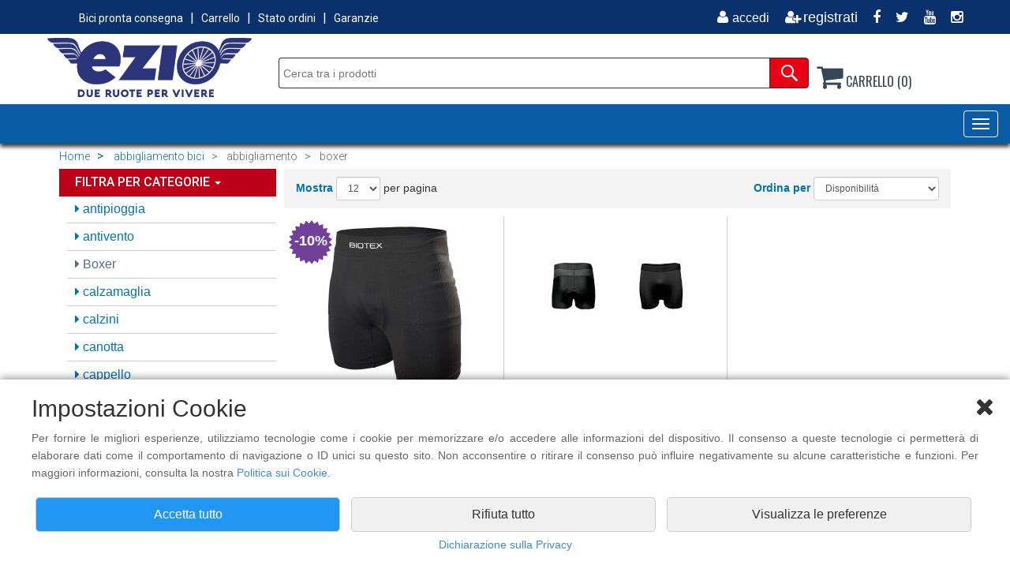

--- FILE ---
content_type: text/html; charset=utf-8
request_url: https://www.ezio2ruote.it/prodotti/abbigliamento-bici/abbigliamento/boxer.html
body_size: 97032
content:

<!DOCTYPE html PUBLIC "-//W3C//DTD XHTML 1.0 Transitional//EN" "http://www.w3.org/TR/xhtml1/DTD/xhtml1-transitional.dtd">
<html lang="it-IT">
<head>

<title>boxer</title>

<meta name="keywords" content="Bicicletta, Bici Corsa, Fixed, Ibrida, Bici Elettrica, Bici Bambini, Bici Pieghevoli, City Bike Elettriche, Fat Bike, MTB, Mountain Bike Elettriche, Telai,  Bmx" />
<meta name="description" content="Ezio due ruote per vivere: BICI IN OFFERTA, OFFERTA BICICLETTA ELETTRICA, CASCHI, OCCHIALI, TELAI, RUOTE, FRENI E DISCHI, ATTREZZATURE FITNESS, BICI USATE" />
    <meta charset="utf-8">
    <meta name="viewport" content="width=device-width, initial-scale=1.0">
	
	<!-- core CSS -->
<link href="https://www.ezio2ruote.it/css/bootstrap.min.css" rel="stylesheet">
<link href="https://www.ezio2ruote.it/css/font-awesome.min.css" rel="stylesheet">
<link href="https://www.ezio2ruote.it/css/head-footers.css" rel="stylesheet">
<link href="https://www.ezio2ruote.it/css/products-list.css" rel="stylesheet">
<link href="https://www.ezio2ruote.it/css/style.css" rel="stylesheet">
<!-- HTML5 shim and Respond.js for IE8 support of HTML5 elements and media queries -->
<!--[if lt IE 9]>
      <script src="https://oss.maxcdn.com/html5shiv/3.7.2/html5shiv.min.js"></script>
      <script src="https://oss.maxcdn.com/respond/1.4.2/respond.min.js"></script>
    <![endif]-->
<script src="https://ajax.googleapis.com/ajax/libs/jquery/1.12.4/jquery.min.js"></script>
<script src="https://www.ezio2ruote.it/js/jquery-ui.js"></script>
<script src="https://www.ezio2ruote.it/js/head.js"></script>
<script async src="https://cdn.ampproject.org/v0.js"></script>
<script async custom-element="amp-sidebar" src="https://cdn.ampproject.org/v0/amp-sidebar-0.1.js"></script>
<script async custom-element="amp-accordion" src="https://cdn.ampproject.org/v0/amp-accordion-0.1.js"></script>
<script language="JavaScript" src="https://www.ezio2ruote.it/check.js"></script>
<script>

//-->
</script>
<link rel="shortcut icon" href="https://www.ezio2ruote.it/support/favicon.ico" >
<link rel="icon" type="image/gif" href="https://www.ezio2ruote.it/support/animated_favicon.gif" >

<!-- Google Tag Manager -->
<script>
window.dataLayer = window.dataLayer || [];
function gtag(){dataLayer.push(arguments);}

gtag('consent', 'default', {
  'ad_storage': 'denied',
  'analytics_storage': 'denied',
  'ad_user_data': 'denied',
  'ad_personalization': 'denied',
  'functionality_storage': 'denied',
  'personalization_storage': 'denied',
  'security_storage': 'denied',
});

// Optional: Declare region (example for EU)
gtag('set', 'ads_data_redaction', true);
gtag('set', 'url_passthrough', true);
</script>

<script>(function(w,d,s,l,i){w[l]=w[l]||[];w[l].push({'gtm.start':
new Date().getTime(),event:'gtm.js'});var f=d.getElementsByTagName(s)[0],
j=d.createElement(s),dl=l!='dataLayer'?'&l='+l:'';j.async=true;j.src=
'https://www.googletagmanager.com/gtm.js?id='+i+dl;
f.parentNode.insertBefore(j,f);})(window,document,'script','dataLayer','GTM-MTL9W955');

function updateAnalyticsConsent(analytics, ads, userData, personalization) {
    gtag('consent', 'update', {
        'analytics_storage': analytics === true ? 'granted' : 'denied',
        'ad_storage': ads === true ? 'granted' : 'denied',
        'ad_user_data': userData === true ? 'granted' : 'denied',
        'ad_personalization': personalization === true ? 'granted' : 'denied',
		'functionality_storage': 'denied',
  		'personalization_storage': 'denied',
  		'security_storage': 'denied'
    });
}
</script>
<!-- End Google Tag Manager -->

</head>
<body>
<!-- Google Tag Manager (noscript) -->
<noscript><iframe src="https://www.googletagmanager.com/ns.html?id=GTM-MTL9W955"
height="0" width="0" style="display:none;visibility:hidden"></iframe></noscript>
<!-- End Google Tag Manager (noscript) -->

   <div class="cookie-banner" id="cookieBanner">
        <div class="cookie-content">
    <div><i class="fa fa-close buttonClose" id="caretCloseBanner"></i></div>
            <h2>Impostazioni Cookie</h2>
            <p>Per fornire le migliori esperienze, utilizziamo tecnologie come i cookie per memorizzare e/o accedere alle informazioni del dispositivo. Il consenso a queste tecnologie ci permetter&agrave; di elaborare dati come il comportamento di navigazione o ID unici su questo sito. Non acconsentire o ritirare il consenso pu&ograve; influire negativamente su alcune caratteristiche e funzioni. Per maggiori informazioni, consulta la nostra <a href="https://www.ezio2ruote.it/privacy.html#cookie">Politica sui Cookie</a>.</p>
        <div id="cookiePreferences" style="display: none">
			
			
			
			<div class="cookie-options-state">
                <div class="col-lg-6 col-md-6 col-sm-6 col-xs-6 titleCookie">Necessari</div>
				<div class="col-lg-6 col-md-6 col-sm-6 col-xs-6 arrowDescription">
				<label class="switch">
                     <input type="checkbox" id="essentialCookies" checked disabled>
                    <span class="slider" style="margin-top: -10px"></span>
                </label>
					<i class="fa fa-chevron-down" id="caretNecessariOn"></i>
					<i class="fa fa-chevron-up" id="caretNecessariOff" style="display:none"></i>
				</div>
				<div style="display: none;margin-bottom: -20px" class="marginTop10" id="txtNecessari">Questi strumenti di tracciamento sono strettamente necessari per garantire il funzionamento e la fornitura del servizio che ci hai richiesto e, pertanto, non richiedono il tuo consenso.</div>
				<hr style="margin: 20px;background-color:#fff;border-width:0;color:#fff;height:1px;line-height:1px;">
			</div>
				
				
			<div class="cookie-options-state">
                <div class="col-lg-6 col-md-6 col-sm-6 col-xs-6 titleCookie">Archiviazione analisi</div>
				<div class="col-lg-6 col-md-6 col-sm-6 col-xs-6 arrowDescription">
				<label class="switch">
                     <input type="checkbox" id="analytics_storageCookies">
                    <span class="slider" style="margin-top: -10px"></span>
                </label>
					<i class="fa fa-chevron-down" id="caretAnaliticiOn"></i>
					<i class="fa fa-chevron-up" id="caretAnaliticiOff" style="display:none"></i>
				</div>
				<div style="display: none;margin-bottom: -20px" class="marginTop10" id="txtAnalitici">Ci permette di raccogliere dati anonimi sull'uso del sito, come pagine visitate e tempo di permanenza. Utilizziamo queste informazioni per migliorare l'esperienza utente, ottimizzare il sito e sviluppare nuove funzionalit&agrave;. Non raccogliamo dati personali identificabili attraverso questa funzione.</div>
				<hr style="margin: 20px;background-color:#fff;border-width:0;color:#fff;height:1px;line-height:1px;">
			</div>
				
				
			<div class="cookie-options-state">
                <div class="col-lg-6 col-md-6 col-sm-6 col-xs-6 titleCookie">Archiviazione pubblicitaria</div>
				<div class="col-lg-6 col-md-6 col-sm-6 col-xs-6 arrowDescription">
				<label class="switch">
                     <input type="checkbox" id="ad_storageCookies">
                    <span class="slider" style="margin-top: -10px"></span>
                </label>
					<i class="fa fa-chevron-down" id="caretAdsOn"></i>
					<i class="fa fa-chevron-up" id="caretAdsOff" style="display:none"></i>
				</div>
				<div style="display: none;margin-bottom: -20px" class="marginTop10" id="txtAds">Consente di memorizzare informazioni pubblicitarie sul tuo dispositivo, come identificatori anonimi e dati sulle interazioni con gli annunci. Usiamo questi dati per misurare l'efficacia delle campagne, evitare la ripetizione eccessiva degli annunci e garantire pubblicit&agrave; pi&ugrave; rilevanti.</div>
				<hr style="margin: 20px;background-color:#fff;border-width:0;color:#fff;height:1px;line-height:1px;">
			</div>
				
				
			<div class="cookie-options-state">
                <div class="col-lg-6 col-md-6 col-sm-6 col-xs-6 titleCookie">Dati utente per pubblicit&agrave;</div>
				<div class="col-lg-6 col-md-6 col-sm-6 col-xs-6 arrowDescription">
				<label class="switch">
                     <input type="checkbox" id="ad_user_dataCookies">
                    <span class="slider" style="margin-top: -10px"></span>
                </label>
					<i class="fa fa-chevron-down" id="caretUserDataOn"></i>
					<i class="fa fa-chevron-up" id="caretUserDataOff" style="display:none"></i>
				</div>
				<div style="display: none;margin-bottom: -20px" class="marginTop10" id="txtUserData">Ci permette di raccogliere informazioni non personali sul tuo comportamento di navigazione per scopi pubblicitari. Utilizziamo questi dati per creare segmenti di pubblico pi&ugrave; precisi, migliorando la rilevanza degli annunci. Non raccogliamo n&eacute; utilizziamo informazioni personali identificabili.</div>
				<hr style="margin: 20px;background-color:#fff;border-width:0;color:#fff;height:1px;line-height:1px;">
			</div>
				
				
			<div class="cookie-options-state">
                <div class="col-lg-6 col-md-6 col-sm-6 col-xs-6 titleCookie">Personalizzazione pubblicit&agrave;</div>
				<div class="col-lg-6 col-md-6 col-sm-6 col-xs-6 arrowDescription">
				<label class="switch">
                     <input type="checkbox" id="ad_personalizationCookies">
                    <span class="slider" style="margin-top: -10px"></span>
                </label>
					<i class="fa fa-chevron-down" id="caretPersonalizationOn"></i>
					<i class="fa fa-chevron-up" id="caretPersonalizationOff" style="display:none"></i>
				</div>
				<div style="display: none;margin-bottom: -20px" class="marginTop10" id="txtPersonalization">Permette di personalizzare gli annunci in base ai tuoi interessi e comportamenti online. Creiamo un profilo di interessi anonimo per mostrarti annunci pi&ugrave; pertinenti. Non condividiamo informazioni personali identificabili con gli inserzionisti. Puoi disattivare questa opzione in qualsiasi momento.</div>
				<hr style="margin: 20px;background-color:#fff;border-width:0;color:#fff;height:1px;line-height:1px;">
			</div>
			
		</div>
            <div class="cookie-actions">
                <div class="col-lg-4 col-md-4 col-sm-12 col-xs-12" ><button class="btn btn-primary" id="acceptAllCookies">Accetta tutto</button></div>
                <div class="col-lg-4 col-md-4 col-sm-12 col-xs-12"><button class="btn btn-secondary "  id="rejectAllCookies">Rifiuta tutto</button></div>
				<div class="col-lg-4 col-md-4 col-sm-12 col-xs-12"><button id="customizeCookies" class="btn btn-secondary">Visualizza le preferenze</button></div>
				<div class="col-lg-4 col-md-4 col-sm-12 col-xs-12"><button id="saveCookiePreferences" class="btn btn-secondary" style="display: none">Salva preferenze</button></div>
            </div>
	<div class="col-lg-12 col-md-12 col-sm-12 col-xs-12" style="text-align: center"><a href="https://www.ezio2ruote.it/privacy.html">Dichiarazione sulla Privacy</a></div>
        </div>
    </div>
	<img src="https://www.ezio2ruote.it/support/cookies.png" id="openCookieSettings" class="cookieIcon" alt"Impostazione cookie" title"Impostazione cookie">
<script src='https://www.ezio2ruote.it/js/cookies.js'></script> 


        

        
<header id="header"> 
  <!-- Modal HTML -->
  <div id="myLogout" class="modal fade">
    <div class="modal-dialog">
      <div class="modal-content"> </div>
    </div>
  </div>
  <div id="myPass" class="modal fade">
    <div class="modal-dialog">
      <div class="modal-content"> </div>
    </div>
  </div>
  <div id="privacy" class="modal fade">
    <div class="modal-dialog modal-sm">
      <div class="modal-content"> </div>
    </div>
  </div>
<div id="myCart" class="modal fade">
    <div class="modal-dialog" style="width:310px">
        <div class="modal-content">
            <div class="modal-body text-center">
				<h4>Il prodotto &egrave; stato aggiunto al carrello.</h4>
            </div>
        </div>
    </div>
</div>
  <!-- end Modal HTML -->
  
  
 
  <!--:::::::::::::::::::::::::: menu + social ::::::::::::::::::::::::::::::::::-->
  <div class="top-Head">
    <div class="container">
      <div class="row">
        <div class="col-md-6">
          <ol class="menuSmall float-left">
					
                              <li><a href="https://www.ezio2ruote.it/prodotti-disponibili.html">Bici pronta consegna</a></li>
                  
                            <li><a href="https://www.ezio2ruote.it/carrello.html">Carrello</a></li>
                     
                              <li><a href="https://www.ezio2ruote.it/ordini.html">Stato ordini</a></li>
                  
                            <li><a href="https://www.ezio2ruote.it/garanzia.html">Garanzie</a></li>
                     
          </ol>
        </div>
        <div class="col-md-6">
          <ul class="social-share float-right">
          
          
          		
            			<li><a href="https://www.ezio2ruote.it/accedi.html" title="Accedi"><i class="fa fa-fw fa-user"></i><span>accedi</span></a></li>
                  
            		<li><a href="https://www.ezio2ruote.it/new-account.html" title="Registrati"><i class="fa fa-fw fa-user-plus"></i>registrati</a></li>
                  
                            <li><a href="https://www.facebook.com/ezio2ruote/" target="_blank" title="Facebook"><i class="fa fa-facebook"></i></a></li>
                            	
                            <li><a href="https://twitter.com/eziodueruote" target="_blank" title="Twitter"><i class="fa fa-twitter"></i></a></li>
                            	
                            <li><a href="https://www.youtube.com/channel/UCdmCGsgNIcw9OGgXPUsUdHw" target="_blank" title="Youtube"><i class="fa fa-youtube"></i></a></li>
                            	
                            <li><a href="https://www.instagram.com/ezio2ruote" target="_blank" title="Instagram"><i class="fa fa-instagram"></i></a></li>
                            	
          </ul>
        </div>
      </div>
    </div>
  </div>
 
  <!--:::::::::::::::::::::::::: logo + ricerca + carrello ::::::::::::::::::::::::::::::::::-->
  <div class="logo-Head">
    <div class="container">
      <div class="row">
        <div class="col-md-3">
                  
                    <a href="https://www.ezio2ruote.it/index.html"><img src="https://www.ezio2ruote.it/img/logo.png" alt="logo" class="logo" border="0"></a>
                  
                  </div>
        <div class="col-md-7">
          <div class="search-block-search">
            <form method="get" action="https://www.ezio2ruote.it/search.html" id="search-form" >
              <input name="cerca" class="text-field-search" id="names" type="text" value="" autocomplete="off" placeholder="Cerca tra i prodotti" />
              <div class="form-item">
                <input type="submit" value="" class="submit-btn-search">
              </div>
            </form>
          </div>
        </div>
       
  <div class="col-md-2">
  			<section id="myCartPage">
          		<div class="shop-cart">
                <a href="#" data-toggle="modal" data-target="#privacyCart"><i class="fa fa-shopping-cart"></i> CARRELLO&nbsp;(0)</a>
              </div>
                
                        
                        
                        
                        
                        
  <div id="privacyCart" class="modal fade">
    <div class="modal-dialog modal-xs" style="max-width:400px">
      <div class="modal-content"> 
            <div class="modal-header">
    <button type="button" class="close" data-dismiss="modal" aria-hidden="true">&times;</button>
            <div align="center"><img src="https://www.ezio2ruote.it/img/logo.png" alt="logo" height="70"></div>
            </div>
                        
							
                          <div align="center" class="feature-cart"> 
                            <table width="97%" cellpadding="0" cellspacing="0"  border="0" align="center">
                              <tr>
                                <td height="50" class="txtBoldCart text-center">Non ci sono prodotti nel carrello.</td>
                              </tr>
                            </table>
                          </div><!--/.feature-cart-->
							
                     </div>
    </div>
  </div>
                            

                            
                            
                            
                            
                            
                            
                            
      
           </section>



        </div>
       
      </div>
    </div>
  </div>
  <!--:::::::::::::::::::::::::: end ::::::::::::::::::::::::::::::::::-->
 
<div class="menu-Head">
<div class="navbar navbar-default" role="navigation">
<div class="navbar-header">
<div class="hidden-lg hidden-md hidden-sm titleToggle">Categorie Prodotti</div>
<button type="button" class="navbar-toggle" data-toggle="collapse" data-target=".navbar-collapse"> <span class="sr-only">Toggle navigation</span> <span class="icon-bar"></span> <span class="icon-bar"></span> <span class="icon-bar"></span> </button>
</div>
<div class="navbar-collapse collapse">
<ul class="nav navbar-nav">
<li><a href="#">ABBIGLIAMENTO BICI <span class="caret"></span></a>
<ul class="dropdown-menu">
<li><a href="#">Abbigliamento <span class="caret"></span></a>
<ul class="dropdown-menu">

<li><a href="https://www.ezio2ruote.it/prodotti/abbigliamento-bici/abbigliamento/antipioggia.html">Antipioggia </a></li>

<li><a href="https://www.ezio2ruote.it/prodotti/abbigliamento-bici/abbigliamento/antivento.html">Antivento </a></li>

<li class="disabled"><a href="#">Boxer</a></li>

<li><a href="https://www.ezio2ruote.it/prodotti/abbigliamento-bici/abbigliamento/calzamaglia.html">Calzamaglia </a></li>

<li><a href="https://www.ezio2ruote.it/prodotti/abbigliamento-bici/abbigliamento/calzini.html">Calzini </a></li>

<li><a href="https://www.ezio2ruote.it/prodotti/abbigliamento-bici/abbigliamento/canotta.html">Canotta </a></li>

<li><a href="https://www.ezio2ruote.it/prodotti/abbigliamento-bici/abbigliamento/cappello.html">Cappello </a></li>

<li><a href="https://www.ezio2ruote.it/prodotti/abbigliamento-bici/abbigliamento/completo-bici.html">Completo bici </a></li>

<li><a href="https://www.ezio2ruote.it/prodotti/abbigliamento-bici/abbigliamento/gambali.html">Gambali </a></li>

<li><a href="https://www.ezio2ruote.it/prodotti/abbigliamento-bici/abbigliamento/giacca.html">Giacca </a></li>

<li><a href="https://www.ezio2ruote.it/prodotti/abbigliamento-bici/abbigliamento/giubbino.html">Giubbino </a></li>

<li><a href="https://www.ezio2ruote.it/prodotti/abbigliamento-bici/abbigliamento/guanti.html">Guanti </a></li>

<li><a href="https://www.ezio2ruote.it/prodotti/abbigliamento-bici/abbigliamento/maglie.html">Maglie </a></li>

<li><a href="https://www.ezio2ruote.it/prodotti/abbigliamento-bici/abbigliamento/pantaloncino.html">Pantaloncino </a></li>

<li><a href="https://www.ezio2ruote.it/prodotti/abbigliamento-bici/abbigliamento/salopette.html">Salopette </a></li>

<li><a href="https://www.ezio2ruote.it/prodotti/abbigliamento-bici/abbigliamento/scaldacollo.html">Scaldacollo </a></li>

<li><a href="https://www.ezio2ruote.it/prodotti/abbigliamento-bici/abbigliamento/smanicato.html">Smanicato </a></li>

<li><a href="https://www.ezio2ruote.it/prodotti/abbigliamento-bici/abbigliamento/sottocasco.html">Sottocasco </a></li>

<li><a href="https://www.ezio2ruote.it/prodotti/abbigliamento-bici/abbigliamento/tshirt.html">Tshirt </a></li>

</ul>
<li><a href="#">Casco bici <span class="caret"></span></a>
<ul class="dropdown-menu">

<li><a href="https://www.ezio2ruote.it/prodotti/abbigliamento-bici/casco-bici/casco-bambina.html">Casco bambina </a></li>

<li><a href="https://www.ezio2ruote.it/prodotti/abbigliamento-bici/casco-bici/casco-bambino.html">Casco bambino </a></li>

<li><a href="https://www.ezio2ruote.it/prodotti/abbigliamento-bici/casco-bici/casco-bici-adulto.html">Casco bici adulto </a></li>

<li><a href="https://www.ezio2ruote.it/prodotti/abbigliamento-bici/casco-bici/casco-mtb.html">Casco mtb </a></li>

</ul>

<li><a href="https://www.ezio2ruote.it/prodotti/abbigliamento-bici/maglie.html">Maglie </a></li>

<li><a href="#">Occhiali bici <span class="caret"></span></a>
<ul class="dropdown-menu">

<li><a href="https://www.ezio2ruote.it/prodotti/abbigliamento-bici/occhiali-bici/occhiali-da-ciclismo.html">Occhiali da ciclismo </a></li>

</ul>
<li><a href="#">Protezione bici <span class="caret"></span></a>
<ul class="dropdown-menu">

<li><a href="https://www.ezio2ruote.it/prodotti/abbigliamento-bici/protezione-bici/protezioni-mtb.html">Protezioni mtb </a></li>

</ul>
<li><a href="#">Scarpe bici <span class="caret"></span></a>
<ul class="dropdown-menu">

<li><a href="https://www.ezio2ruote.it/prodotti/abbigliamento-bici/scarpe-bici/copriscarpe.html">Copriscarpe </a></li>

<li><a href="https://www.ezio2ruote.it/prodotti/abbigliamento-bici/scarpe-bici/scarpe-bici-corsa.html">Scarpe bici corsa </a></li>

<li><a href="https://www.ezio2ruote.it/prodotti/abbigliamento-bici/scarpe-bici/scarpe-cicloturismo.html">Scarpe cicloturismo </a></li>

<li><a href="https://www.ezio2ruote.it/prodotti/abbigliamento-bici/scarpe-bici/scarpe-mtb.html">Scarpe mtb </a></li>

</ul>
</ul></li>
<li><a href="#">ACCESSORI BICI <span class="caret"></span></a>
<ul class="dropdown-menu">

<li><a href="https://www.ezio2ruote.it/prodotti/accessori-bici/adattatori-e-spessori-manubrio.html">Adattatori e spessori manubrio </a></li>

<li><a href="https://www.ezio2ruote.it/prodotti/accessori-bici/allarme-bici.html">Allarme bici </a></li>

<li><a href="https://www.ezio2ruote.it/prodotti/accessori-bici/appendici-bici.html">Appendici bici </a></li>

<li><a href="#">Attrezzi <span class="caret"></span></a>
<ul class="dropdown-menu">

<li><a href="https://www.ezio2ruote.it/prodotti/accessori-bici/attrezzi/attrezzi-vari.html">Attrezzi vari </a></li>

</ul>

<li><a href="https://www.ezio2ruote.it/prodotti/accessori-bici/bauletto-bici.html">Bauletto bici </a></li>

<li><a href="https://www.ezio2ruote.it/prodotti/accessori-bici/bombolette-e-regolatori-pressione.html">Bombolette e regolatori pressione </a></li>

<li><a href="https://www.ezio2ruote.it/prodotti/accessori-bici/borraccia-bici.html">Borraccia bici </a></li>

<li><a href="#">Borse bici <span class="caret"></span></a>
<ul class="dropdown-menu">

<li><a href="https://www.ezio2ruote.it/prodotti/accessori-bici/borse-bici/borse.html">Borse </a></li>

<li><a href="https://www.ezio2ruote.it/prodotti/accessori-bici/borse-bici/borse-manubrio.html">Borse manubrio </a></li>

<li><a href="https://www.ezio2ruote.it/prodotti/accessori-bici/borse-bici/borse-portapacchi.html">Borse portapacchi </a></li>

<li><a href="https://www.ezio2ruote.it/prodotti/accessori-bici/borse-bici/borse-posteriori.html">Borse posteriori </a></li>

<li><a href="https://www.ezio2ruote.it/prodotti/accessori-bici/borse-bici/borse-sottosella.html">Borse sottosella </a></li>

<li><a href="https://www.ezio2ruote.it/prodotti/accessori-bici/borse-bici/borse-telaio.html">Borse telaio </a></li>

</ul>

<li><a href="https://www.ezio2ruote.it/prodotti/accessori-bici/campanelli-bici.html">Campanelli bici </a></li>

<li><a href="#">Caricatori <span class="caret"></span></a>
<ul class="dropdown-menu">

<li><a href="https://www.ezio2ruote.it/prodotti/accessori-bici/caricatori/caricatore-solare.html">Caricatore solare </a></li>

</ul>

<li><a href="https://www.ezio2ruote.it/prodotti/accessori-bici/cavalletto-bici.html">Cavalletto bici </a></li>

<li><a href="https://www.ezio2ruote.it/prodotti/accessori-bici/cestino-bici.html">Cestino bici </a></li>

<li><a href="https://www.ezio2ruote.it/prodotti/accessori-bici/ciclocomputer.html">Ciclocomputer </a></li>

<li><a href="#">Componenti monopattino <span class="caret"></span></a>
<ul class="dropdown-menu">

<li><a href="https://www.ezio2ruote.it/prodotti/accessori-bici/componenti-monopattino/camere-aria-monopattino.html">Camere aria monopattino </a></li>

<li><a href="https://www.ezio2ruote.it/prodotti/accessori-bici/componenti-monopattino/copertoni-monopattini.html">Copertoni monopattini </a></li>

</ul>

<li><a href="https://www.ezio2ruote.it/prodotti/accessori-bici/disco-freno.html">Disco freno </a></li>

<li><a href="https://www.ezio2ruote.it/prodotti/accessori-bici/gonfia-e-ripara.html">Gonfia e ripara </a></li>

<li><a href="https://www.ezio2ruote.it/prodotti/accessori-bici/kit-kuci-bici.html">Kit kuci bici </a></li>

<li><a href="https://www.ezio2ruote.it/prodotti/accessori-bici/lucchetto-bici.html">Lucchetto bici </a></li>

<li><a href="#">Luci ciclismo <span class="caret"></span></a>
<ul class="dropdown-menu">

<li><a href="https://www.ezio2ruote.it/prodotti/accessori-bici/luci-ciclismo/accessori-luci.html">Accessori luci </a></li>

<li><a href="https://www.ezio2ruote.it/prodotti/accessori-bici/luci-ciclismo/kit-luci-bici.html">Kit luci bici </a></li>

<li><a href="https://www.ezio2ruote.it/prodotti/accessori-bici/luci-ciclismo/luce-anteriore-bici.html">Luce anteriore bici </a></li>

<li><a href="https://www.ezio2ruote.it/prodotti/accessori-bici/luci-ciclismo/luce-posteriore-bici.html">Luce posteriore bici </a></li>

</ul>

<li><a href="https://www.ezio2ruote.it/prodotti/accessori-bici/multiattrezzi.html">Multiattrezzi </a></li>

<li><a href="#">Offerte accessori <span class="caret"></span></a>
<ul class="dropdown-menu">

<li><a href="https://www.ezio2ruote.it/prodotti/accessori-bici/offerte-accessori/seggiolino-bici-anteriore.html">Seggiolino bici anteriore </a></li>

</ul>

<li><a href="https://www.ezio2ruote.it/prodotti/accessori-bici/parabrezza-bici.html">Parabrezza bici </a></li>

<li><a href="https://www.ezio2ruote.it/prodotti/accessori-bici/parafanghi-bici.html">Parafanghi bici </a></li>

<li><a href="#">Pompa bicicletta <span class="caret"></span></a>
<ul class="dropdown-menu">

<li><a href="https://www.ezio2ruote.it/prodotti/accessori-bici/pompa-bicicletta/manometro.html">Manometro </a></li>

<li><a href="https://www.ezio2ruote.it/prodotti/accessori-bici/pompa-bicicletta/mini-pompa.html">Mini pompa </a></li>

<li><a href="https://www.ezio2ruote.it/prodotti/accessori-bici/pompa-bicicletta/pompa-officina.html">Pompa officina </a></li>

<li><a href="https://www.ezio2ruote.it/prodotti/accessori-bici/pompa-bicicletta/pompe.html">Pompe </a></li>

<li><a href="https://www.ezio2ruote.it/prodotti/accessori-bici/pompa-bicicletta/pompe-con-manometro.html">Pompe con manometro </a></li>

<li><a href="https://www.ezio2ruote.it/prodotti/accessori-bici/pompa-bicicletta/pompe-officina-vintage.html">Pompe officina vintage </a></li>

<li><a href="https://www.ezio2ruote.it/prodotti/accessori-bici/pompa-bicicletta/pompe-telaio.html">Pompe telaio </a></li>

<li><a href="https://www.ezio2ruote.it/prodotti/accessori-bici/pompa-bicicletta/ricambi-pompe.html">Ricambi pompe </a></li>

</ul>
<li><a href="#">Porta smartphone <span class="caret"></span></a>
<ul class="dropdown-menu">

<li><a href="https://www.ezio2ruote.it/prodotti/accessori-bici/porta-smartphone/accessori-smartphone.html">Accessori smartphone </a></li>

<li><a href="https://www.ezio2ruote.it/prodotti/accessori-bici/porta-smartphone/custodie-smartphone.html">Custodie smartphone </a></li>

</ul>
<li><a href="#">Portabici <span class="caret"></span></a>
<ul class="dropdown-menu">

<li><a href="https://www.ezio2ruote.it/prodotti/accessori-bici/portabici/portabici-a-parete.html">Portabici a parete </a></li>

<li><a href="https://www.ezio2ruote.it/prodotti/accessori-bici/portabici/portabici-da-pavimento.html">Portabici da pavimento </a></li>

<li><a href="https://www.ezio2ruote.it/prodotti/accessori-bici/portabici/portabici-gancio-traino.html">Portabici gancio traino </a></li>

<li><a href="https://www.ezio2ruote.it/prodotti/accessori-bici/portabici/portabici-posteriore.html">Portabici posteriore </a></li>

<li><a href="https://www.ezio2ruote.it/prodotti/accessori-bici/portabici/portabici-tetto.html">Portabici tetto </a></li>

</ul>

<li><a href="https://www.ezio2ruote.it/prodotti/accessori-bici/portaborraccia.html">Portaborraccia </a></li>

<li><a href="https://www.ezio2ruote.it/prodotti/accessori-bici/portapacchi-bici.html">Portapacchi bici </a></li>

<li><a href="#">Pulizia e manutenzione <span class="caret"></span></a>
<ul class="dropdown-menu">

<li><a href="https://www.ezio2ruote.it/prodotti/accessori-bici/pulizia-e-manutenzione/grasso-bici.html">Grasso bici </a></li>

<li><a href="https://www.ezio2ruote.it/prodotti/accessori-bici/pulizia-e-manutenzione/lattice.html">Lattice </a></li>

<li><a href="https://www.ezio2ruote.it/prodotti/accessori-bici/pulizia-e-manutenzione/lubrificanti.html">Lubrificanti </a></li>

<li><a href="https://www.ezio2ruote.it/prodotti/accessori-bici/pulizia-e-manutenzione/olio-freni.html">Olio freni </a></li>

<li><a href="https://www.ezio2ruote.it/prodotti/accessori-bici/pulizia-e-manutenzione/pulizia.html">Pulizia </a></li>

</ul>

<li><a href="https://www.ezio2ruote.it/prodotti/accessori-bici/rotelle.html">Rotelle </a></li>

<li><a href="https://www.ezio2ruote.it/prodotti/accessori-bici/rullo-bici.html">Rullo bici </a></li>

<li><a href="#">Seggiolino bici <span class="caret"></span></a>
<ul class="dropdown-menu">

<li><a href="https://www.ezio2ruote.it/prodotti/accessori-bici/seggiolino-bici/accessori-seggiolino.html">Accessori seggiolino </a></li>

<li><a href="https://www.ezio2ruote.it/prodotti/accessori-bici/seggiolino-bici/seggiolino-bici-anteriore.html">Seggiolino bici anteriore </a></li>

<li><a href="https://www.ezio2ruote.it/prodotti/accessori-bici/seggiolino-bici/seggiolino-bici-posteriori.html">Seggiolino bici posteriori </a></li>

</ul>

<li><a href="https://www.ezio2ruote.it/prodotti/accessori-bici/specchietti.html">Specchietti </a></li>

<li><a href="https://www.ezio2ruote.it/prodotti/accessori-bici/tendicatena.html">Tendicatena </a></li>

<li><a href="https://www.ezio2ruote.it/prodotti/accessori-bici/zaino-mtb.html">Zaino mtb </a></li>

</ul></li>
<li><a href="#">BICI <span class="caret"></span></a>
<ul class="dropdown-menu">
<li><a href="#">Bici bambini <span class="caret"></span></a>
<ul class="dropdown-menu">

<li><a href="https://www.ezio2ruote.it/prodotti/bici/bici-bambini/bici-bambina.html">Bici bambina </a></li>

<li><a href="https://www.ezio2ruote.it/prodotti/bici/bici-bambini/bici-bambino.html">Bici bambino </a></li>

</ul>

<li><a href="https://www.ezio2ruote.it/prodotti/bici/bici-cruiser.html">Bici cruiser </a></li>

<li><a href="https://www.ezio2ruote.it/prodotti/bici/bici-da-corsa.html">Bici da corsa </a></li>

<li><a href="https://www.ezio2ruote.it/prodotti/bici/bici-ibrida.html">Bici ibrida </a></li>

<li><a href="https://www.ezio2ruote.it/prodotti/bici/bici-pieghevoli.html">Bici pieghevoli </a></li>

<li><a href="https://www.ezio2ruote.it/prodotti/bici/bici-senza-pedali.html">Bici senza pedali </a></li>

<li><a href="https://www.ezio2ruote.it/prodotti/bici/bmx.html">Bmx </a></li>

<li><a href="#">City bike <span class="caret"></span></a>
<ul class="dropdown-menu">

<li><a href="https://www.ezio2ruote.it/prodotti/bici/city-bike/city-bike-20.html">City bike 20 </a></li>

<li><a href="https://www.ezio2ruote.it/prodotti/bici/city-bike/city-bike-24.html">City bike 24 </a></li>

<li><a href="https://www.ezio2ruote.it/prodotti/bici/city-bike/city-bike-26.html">City bike 26 </a></li>

<li><a href="https://www.ezio2ruote.it/prodotti/bici/city-bike/city-bike-28.html">City bike 28 </a></li>

<li><a href="https://www.ezio2ruote.it/prodotti/bici/city-bike/city-bike-vintage.html">City bike vintage </a></li>

<li><a href="https://www.ezio2ruote.it/prodotti/bici/city-bike/city-trekking.html">City trekking </a></li>

</ul>
<li><a href="#">Fat bike <span class="caret"></span></a>
<ul class="dropdown-menu">

<li><a href="https://www.ezio2ruote.it/prodotti/bici/fat-bike/fat-bike-20.html">Fat bike 20 </a></li>

</ul>

<li><a href="https://www.ezio2ruote.it/prodotti/bici/gravel.html">Gravel </a></li>

<li><a href="#">Mtb <span class="caret"></span></a>
<ul class="dropdown-menu">

<li><a href="https://www.ezio2ruote.it/prodotti/bici/mtb/mtb-20.html">Mtb 20 </a></li>

<li><a href="https://www.ezio2ruote.it/prodotti/bici/mtb/mtb-24.html">Mtb 24 </a></li>

<li><a href="https://www.ezio2ruote.it/prodotti/bici/mtb/mtb-26.html">Mtb 26 </a></li>

<li><a href="https://www.ezio2ruote.it/prodotti/bici/mtb/mtb-27.5.html">Mtb 27.5 </a></li>

<li><a href="https://www.ezio2ruote.it/prodotti/bici/mtb/mtb-27.5-alluminio.html">Mtb 27.5 alluminio </a></li>

<li><a href="https://www.ezio2ruote.it/prodotti/bici/mtb/mtb-29.html">Mtb 29 </a></li>

<li><a href="https://www.ezio2ruote.it/prodotti/bici/mtb/mtb-29-alluminio.html">Mtb 29 alluminio </a></li>

<li><a href="https://www.ezio2ruote.it/prodotti/bici/mtb/mtb-29-carbonio.html">Mtb 29 carbonio </a></li>

<li><a href="https://www.ezio2ruote.it/prodotti/bici/mtb/mtb-biammortizzata-29.html">Mtb biammortizzata 29 </a></li>

</ul>

<li><a href="https://www.ezio2ruote.it/prodotti/bici/tandem.html">Tandem </a></li>

<li><a href="https://www.ezio2ruote.it/prodotti/bici/tricicli.html">Tricicli </a></li>

</ul></li>
<li><a href="#">BICI ELETTRICA <span class="caret"></span></a>
<ul class="dropdown-menu">

<li><a href="https://www.ezio2ruote.it/prodotti/bici-elettrica/bici-da-corsa-elettrica.html">Bici da corsa elettrica </a></li>

<li><a href="https://www.ezio2ruote.it/prodotti/bici-elettrica/bici-gravel-elettrica.html">Bici gravel elettrica </a></li>

<li><a href="https://www.ezio2ruote.it/prodotti/bici-elettrica/bici-ibrida-elettrica.html">Bici ibrida elettrica </a></li>

<li><a href="https://www.ezio2ruote.it/prodotti/bici-elettrica/bici-pieghevole-elettrica.html">Bici pieghevole elettrica </a></li>

<li><a href="#">City bike elettrica <span class="caret"></span></a>
<ul class="dropdown-menu">

<li><a href="https://www.ezio2ruote.it/prodotti/bici-elettrica/city-bike-elettrica/city-bike-elettrica-20.html">City bike elettrica 20 </a></li>

<li><a href="https://www.ezio2ruote.it/prodotti/bici-elettrica/city-bike-elettrica/city-bike-elettrica-24.html">City bike elettrica 24 </a></li>

<li><a href="https://www.ezio2ruote.it/prodotti/bici-elettrica/city-bike-elettrica/city-bike-elettrica-26.html">City bike elettrica 26 </a></li>

<li><a href="https://www.ezio2ruote.it/prodotti/bici-elettrica/city-bike-elettrica/city-bike-elettrica-28.html">City bike elettrica 28 </a></li>

<li><a href="https://www.ezio2ruote.it/prodotti/bici-elettrica/city-bike-elettrica/city-bike-elettrica-trekking.html">City bike elettrica trekking </a></li>

<li><a href="https://www.ezio2ruote.it/prodotti/bici-elettrica/city-bike-elettrica/cruiser-elettrica.html">Cruiser elettrica </a></li>

</ul>

<li><a href="https://www.ezio2ruote.it/prodotti/bici-elettrica/fat-bike-elettrica.html">Fat bike elettrica </a></li>

<li><a href="#">Mtb elettrica <span class="caret"></span></a>
<ul class="dropdown-menu">

<li><a href="https://www.ezio2ruote.it/prodotti/bici-elettrica/mtb-elettrica/mtb-elettrica-20.html">Mtb elettrica 20 </a></li>

<li><a href="https://www.ezio2ruote.it/prodotti/bici-elettrica/mtb-elettrica/mtb-elettrica-24.html">Mtb elettrica 24 </a></li>

<li><a href="https://www.ezio2ruote.it/prodotti/bici-elettrica/mtb-elettrica/mtb-elettrica-26.html">Mtb elettrica 26 </a></li>

<li><a href="https://www.ezio2ruote.it/prodotti/bici-elettrica/mtb-elettrica/mtb-elettrica-27.5.html">Mtb elettrica 27.5 </a></li>

<li><a href="https://www.ezio2ruote.it/prodotti/bici-elettrica/mtb-elettrica/mtb-elettrica-29.html">Mtb elettrica 29 </a></li>

<li><a href="https://www.ezio2ruote.it/prodotti/bici-elettrica/mtb-elettrica/mtb-elettrica-biammortizzata-27.5.html">Mtb elettrica biammortizzata 27.5 </a></li>

<li><a href="https://www.ezio2ruote.it/prodotti/bici-elettrica/mtb-elettrica/mtb-elettrica-biammortizzata-27.5-29.html">Mtb elettrica biammortizzata 27.5 29 </a></li>

<li><a href="https://www.ezio2ruote.it/prodotti/bici-elettrica/mtb-elettrica/mtb-elettrica-biammortizzata-29.html">Mtb elettrica biammortizzata 29 </a></li>

</ul>

<li><a href="https://www.ezio2ruote.it/prodotti/bici-elettrica/tandem-elettrico.html">Tandem elettrico </a></li>

<li><a href="#">Tricili elettrici <span class="caret"></span></a>
<ul class="dropdown-menu">

<li><a href="https://www.ezio2ruote.it/prodotti/bici-elettrica/tricili-elettrici/tricicli-elettrici.html">Tricicli elettrici </a></li>

</ul>
</ul></li>
<li><a href="#">COMPONENTI BICI <span class="caret"></span></a>
<ul class="dropdown-menu">

<li><a href="https://www.ezio2ruote.it/prodotti/componenti-bici/attacco-manubrio.html">Attacco manubrio </a></li>

<li><a href="https://www.ezio2ruote.it/prodotti/componenti-bici/calotte.html">Calotte </a></li>

<li><a href="https://www.ezio2ruote.it/prodotti/componenti-bici/cambio-bici.html">Cambio bici </a></li>

<li><a href="https://www.ezio2ruote.it/prodotti/componenti-bici/camere-d|aria.html">Camere d&rsquo;aria </a></li>

<li><a href="#">Catena bici <span class="caret"></span></a>
<ul class="dropdown-menu">

<li><a href="https://www.ezio2ruote.it/prodotti/componenti-bici/catena-bici/catena-10v.html">Catena 10v </a></li>

<li><a href="https://www.ezio2ruote.it/prodotti/componenti-bici/catena-bici/catena-11v.html">Catena 11v </a></li>

<li><a href="https://www.ezio2ruote.it/prodotti/componenti-bici/catena-bici/catena-12v.html">Catena 12v </a></li>

<li><a href="https://www.ezio2ruote.it/prodotti/componenti-bici/catena-bici/catena-1v.html">Catena 1v </a></li>

<li><a href="https://www.ezio2ruote.it/prodotti/componenti-bici/catena-bici/catena-5-6-7-8v.html">Catena 5 6 7 8v </a></li>

<li><a href="https://www.ezio2ruote.it/prodotti/componenti-bici/catena-bici/catena-9v.html">Catena 9v </a></li>

<li><a href="https://www.ezio2ruote.it/prodotti/componenti-bici/catena-bici/catena-fixed-colorata.html">Catena fixed colorata </a></li>

</ul>

<li><a href="https://www.ezio2ruote.it/prodotti/componenti-bici/collarino-reggisella.html">Collarino reggisella </a></li>

<li><a href="https://www.ezio2ruote.it/prodotti/componenti-bici/comandi-cambio.html">Comandi cambio </a></li>

<li><a href="https://www.ezio2ruote.it/prodotti/componenti-bici/componenti-bici-vintage.html">Componenti bici vintage </a></li>

<li><a href="#">Componenti ebike <span class="caret"></span></a>
<ul class="dropdown-menu">

<li><a href="https://www.ezio2ruote.it/prodotti/componenti-bici/componenti-ebike/batteria-ebike.html">Batteria ebike </a></li>

<li><a href="https://www.ezio2ruote.it/prodotti/componenti-bici/componenti-ebike/caricabatteria-ebike.html">Caricabatteria ebike </a></li>

<li><a href="https://www.ezio2ruote.it/prodotti/componenti-bici/componenti-ebike/centralina-ebike.html">Centralina ebike </a></li>

<li><a href="https://www.ezio2ruote.it/prodotti/componenti-bici/componenti-ebike/cover-motore-ebike.html">Cover motore ebike </a></li>

<li><a href="https://www.ezio2ruote.it/prodotti/componenti-bici/componenti-ebike/display-ebike.html">Display ebike </a></li>

<li><a href="https://www.ezio2ruote.it/prodotti/componenti-bici/componenti-ebike/motore-ebike.html">Motore ebike </a></li>

<li><a href="https://www.ezio2ruote.it/prodotti/componenti-bici/componenti-ebike/prolunga-ebike.html">Prolunga ebike </a></li>

<li><a href="https://www.ezio2ruote.it/prodotti/componenti-bici/componenti-ebike/ricambi-ebike.html">Ricambi ebike </a></li>

<li><a href="https://www.ezio2ruote.it/prodotti/componenti-bici/componenti-ebike/sensori-ebike.html">Sensori ebike </a></li>

<li><a href="https://www.ezio2ruote.it/prodotti/componenti-bici/componenti-ebike/slitta-batteria-ebike.html">Slitta batteria ebike </a></li>

</ul>
<li><a href="#">Copertoni bici <span class="caret"></span></a>
<ul class="dropdown-menu">

<li><a href="https://www.ezio2ruote.it/prodotti/componenti-bici/copertoni-bici/copertoni-16.html">Copertoni 16 </a></li>

<li><a href="https://www.ezio2ruote.it/prodotti/componenti-bici/copertoni-bici/copertoni-bmx.html">Copertoni bmx </a></li>

<li><a href="https://www.ezio2ruote.it/prodotti/componenti-bici/copertoni-bici/copertoni-city-bike.html">Copertoni city bike </a></li>

<li><a href="https://www.ezio2ruote.it/prodotti/componenti-bici/copertoni-bici/copertoni-city-trekking.html">Copertoni city trekking </a></li>

<li><a href="https://www.ezio2ruote.it/prodotti/componenti-bici/copertoni-bici/copertoni-colorati-20.html">Copertoni colorati 20 </a></li>

<li><a href="https://www.ezio2ruote.it/prodotti/componenti-bici/copertoni-bici/copertoni-colorati-26.html">Copertoni colorati 26 </a></li>

<li><a href="https://www.ezio2ruote.it/prodotti/componenti-bici/copertoni-bici/copertoni-colorati-28.html">Copertoni colorati 28 </a></li>

<li><a href="https://www.ezio2ruote.it/prodotti/componenti-bici/copertoni-bici/copertoni-colorati-corsa-fixed.html">Copertoni colorati corsa fixed </a></li>

<li><a href="https://www.ezio2ruote.it/prodotti/componenti-bici/copertoni-bici/copertoni-colorati-mtb-26-.html">Copertoni colorati mtb 26  </a></li>

<li><a href="https://www.ezio2ruote.it/prodotti/componenti-bici/copertoni-bici/copertoni-fat-bike.html">Copertoni fat bike </a></li>

<li><a href="https://www.ezio2ruote.it/prodotti/componenti-bici/copertoni-bici/copertoni-mtb-20.html">Copertoni mtb 20 </a></li>

<li><a href="https://www.ezio2ruote.it/prodotti/componenti-bici/copertoni-bici/copertoni-mtb-24.html">Copertoni mtb 24 </a></li>

<li><a href="https://www.ezio2ruote.it/prodotti/componenti-bici/copertoni-bici/copertoni-mtb-26.html">Copertoni mtb 26 </a></li>

<li><a href="https://www.ezio2ruote.it/prodotti/componenti-bici/copertoni-bici/copertoni-mtb-27.5.html">Copertoni mtb 27.5 </a></li>

<li><a href="https://www.ezio2ruote.it/prodotti/componenti-bici/copertoni-bici/copertoni-mtb-29.html">Copertoni mtb 29 </a></li>

<li><a href="https://www.ezio2ruote.it/prodotti/componenti-bici/copertoni-bici/copertoni-strada.html">Copertoni strada </a></li>

<li><a href="https://www.ezio2ruote.it/prodotti/componenti-bici/copertoni-bici/tubolare.html">Tubolare </a></li>

<li><a href="https://www.ezio2ruote.it/prodotti/componenti-bici/copertoni-bici/tubolari.html">Tubolari </a></li>

</ul>
<li><a href="#">Cuscinetti bici <span class="caret"></span></a>
<ul class="dropdown-menu">

<li><a href="https://www.ezio2ruote.it/prodotti/componenti-bici/cuscinetti-bici/cuscinetti.html">Cuscinetti </a></li>

<li><a href="https://www.ezio2ruote.it/prodotti/componenti-bici/cuscinetti-bici/utensili-cuscinetti.html">Utensili cuscinetti </a></li>

</ul>

<li><a href="https://www.ezio2ruote.it/prodotti/componenti-bici/deragliatore.html">Deragliatore </a></li>

<li><a href="https://www.ezio2ruote.it/prodotti/componenti-bici/dischi-freno.html">Dischi freno </a></li>

<li><a href="https://www.ezio2ruote.it/prodotti/componenti-bici/disco-freno.html">Disco freno </a></li>

<li><a href="#">Forcelle bici <span class="caret"></span></a>
<ul class="dropdown-menu">

<li><a href="https://www.ezio2ruote.it/prodotti/componenti-bici/forcelle-bici/forcelle-bici-bambino.html">Forcelle bici bambino </a></li>

<li><a href="https://www.ezio2ruote.it/prodotti/componenti-bici/forcelle-bici/forcelle-bici-olanda.html">Forcelle bici olanda </a></li>

<li><a href="https://www.ezio2ruote.it/prodotti/componenti-bici/forcelle-bici/forcelle-mtb-26.html">Forcelle mtb 26 </a></li>

<li><a href="https://www.ezio2ruote.it/prodotti/componenti-bici/forcelle-bici/forcelle-mtb-27.5.html">Forcelle mtb 27.5 </a></li>

<li><a href="https://www.ezio2ruote.it/prodotti/componenti-bici/forcelle-bici/forcelle-mtb-29.html">Forcelle mtb 29 </a></li>

</ul>
<li><a href="#">Freni bici <span class="caret"></span></a>
<ul class="dropdown-menu">

<li><a href="https://www.ezio2ruote.it/prodotti/componenti-bici/freni-bici/coprisupporti.html">Coprisupporti </a></li>

<li><a href="https://www.ezio2ruote.it/prodotti/componenti-bici/freni-bici/freni-disco-idraulici.html">Freni disco idraulici </a></li>

<li><a href="https://www.ezio2ruote.it/prodotti/componenti-bici/freni-bici/freni-disco-meccanici.html">Freni disco meccanici </a></li>

<li><a href="https://www.ezio2ruote.it/prodotti/componenti-bici/freni-bici/freni-per-ebike.html">Freni per ebike </a></li>

<li><a href="https://www.ezio2ruote.it/prodotti/componenti-bici/freni-bici/freni-vbrake.html">Freni vbrake </a></li>

<li><a href="https://www.ezio2ruote.it/prodotti/componenti-bici/freni-bici/leve-freno-bici.html">Leve freno bici </a></li>

<li><a href="https://www.ezio2ruote.it/prodotti/componenti-bici/freni-bici/pastiglie-freni.html">Pastiglie freni </a></li>

<li><a href="https://www.ezio2ruote.it/prodotti/componenti-bici/freni-bici/pattini-freni-bici.html">Pattini freni bici </a></li>

</ul>
<li><a href="#">Guarniture bici <span class="caret"></span></a>
<ul class="dropdown-menu">

<li><a href="https://www.ezio2ruote.it/prodotti/componenti-bici/guarniture-bici/guarnitura.html">Guarnitura </a></li>

<li><a href="https://www.ezio2ruote.it/prodotti/componenti-bici/guarniture-bici/guarnitura-bici-corsa.html">Guarnitura bici corsa </a></li>

<li><a href="https://www.ezio2ruote.it/prodotti/componenti-bici/guarniture-bici/guarnitura-bici-fixed.html">Guarnitura bici fixed </a></li>

<li><a href="https://www.ezio2ruote.it/prodotti/componenti-bici/guarniture-bici/guarnitura-city-bike.html">Guarnitura city bike </a></li>

<li><a href="https://www.ezio2ruote.it/prodotti/componenti-bici/guarniture-bici/guarnitura-mtb.html">Guarnitura mtb </a></li>

</ul>

<li><a href="https://www.ezio2ruote.it/prodotti/componenti-bici/ingranaggi-bici.html">Ingranaggi bici </a></li>

<li><a href="https://www.ezio2ruote.it/prodotti/componenti-bici/manopole-bici.html">Manopole bici </a></li>

<li><a href="#">Manubrio bici <span class="caret"></span></a>
<ul class="dropdown-menu">

<li><a href="https://www.ezio2ruote.it/prodotti/componenti-bici/manubrio-bici/manubri-acciaio.html">Manubri acciaio </a></li>

<li><a href="https://www.ezio2ruote.it/prodotti/componenti-bici/manubrio-bici/manubri-bici-corsa.html">Manubri bici corsa </a></li>

<li><a href="https://www.ezio2ruote.it/prodotti/componenti-bici/manubrio-bici/manubri-in-legno.html">Manubri in legno </a></li>

<li><a href="https://www.ezio2ruote.it/prodotti/componenti-bici/manubrio-bici/manubri-mtb.html">Manubri mtb </a></li>

<li><a href="https://www.ezio2ruote.it/prodotti/componenti-bici/manubrio-bici/manubrio-alluminio.html">Manubrio alluminio </a></li>

<li><a href="https://www.ezio2ruote.it/prodotti/componenti-bici/manubrio-bici/piantoni-manubrio.html">Piantoni manubrio </a></li>

</ul>

<li><a href="https://www.ezio2ruote.it/prodotti/componenti-bici/movimento-centrale.html">Movimento centrale </a></li>

<li><a href="https://www.ezio2ruote.it/prodotti/componenti-bici/mozzo-bici.html">Mozzo bici </a></li>

<li><a href="https://www.ezio2ruote.it/prodotti/componenti-bici/nastri-manubrio.html">Nastri manubrio </a></li>

<li><a href="#">Pacco pignoni <span class="caret"></span></a>
<ul class="dropdown-menu">

<li><a href="https://www.ezio2ruote.it/prodotti/componenti-bici/pacco-pignoni/pacco-pignoni-corsa.html">Pacco pignoni corsa </a></li>

<li><a href="https://www.ezio2ruote.it/prodotti/componenti-bici/pacco-pignoni/pacco-pignoni-mtb.html">Pacco pignoni mtb </a></li>

</ul>

<li><a href="https://www.ezio2ruote.it/prodotti/componenti-bici/paramani-bici.html">Paramani bici </a></li>

<li><a href="#">Pedali bici <span class="caret"></span></a>
<ul class="dropdown-menu">

<li><a href="https://www.ezio2ruote.it/prodotti/componenti-bici/pedali-bici/pedali-bici-corsa.html">Pedali bici corsa </a></li>

<li><a href="https://www.ezio2ruote.it/prodotti/componenti-bici/pedali-bici/pedali-city-bike.html">Pedali city bike </a></li>

<li><a href="https://www.ezio2ruote.it/prodotti/componenti-bici/pedali-bici/pedali-doppia-funzione.html">Pedali doppia funzione </a></li>

<li><a href="https://www.ezio2ruote.it/prodotti/componenti-bici/pedali-bici/pedali-flat.html">Pedali flat </a></li>

<li><a href="https://www.ezio2ruote.it/prodotti/componenti-bici/pedali-bici/pedali-mtb.html">Pedali mtb </a></li>

<li><a href="https://www.ezio2ruote.it/prodotti/componenti-bici/pedali-bici/pedali-pieghevoli.html">Pedali pieghevoli </a></li>

<li><a href="https://www.ezio2ruote.it/prodotti/componenti-bici/pedali-bici/puntapiede.html">Puntapiede </a></li>

<li><a href="https://www.ezio2ruote.it/prodotti/componenti-bici/pedali-bici/tacchette-pedali.html">Tacchette pedali </a></li>

</ul>

<li><a href="https://www.ezio2ruote.it/prodotti/componenti-bici/pedivelle.html">Pedivelle </a></li>

<li><a href="https://www.ezio2ruote.it/prodotti/componenti-bici/perni-passanti.html">Perni passanti </a></li>

<li><a href="https://www.ezio2ruote.it/prodotti/componenti-bici/pulegge-cambio.html">Pulegge cambio </a></li>

<li><a href="https://www.ezio2ruote.it/prodotti/componenti-bici/reggisella.html">Reggisella </a></li>

<li><a href="https://www.ezio2ruote.it/prodotti/componenti-bici/reggisella-telescopici.html">Reggisella telescopici </a></li>

<li><a href="#">Ruote bici <span class="caret"></span></a>
<ul class="dropdown-menu">

<li><a href="https://www.ezio2ruote.it/prodotti/componenti-bici/ruote-bici/corpetto-ruota-libera.html">Corpetto ruota libera </a></li>

<li><a href="https://www.ezio2ruote.it/prodotti/componenti-bici/ruote-bici/ruota-fixed.html">Ruota fixed </a></li>

<li><a href="https://www.ezio2ruote.it/prodotti/componenti-bici/ruote-bici/ruote-bici-corsa.html">Ruote bici corsa </a></li>

</ul>
<li><a href="#">Selle bici <span class="caret"></span></a>
<ul class="dropdown-menu">

<li><a href="https://www.ezio2ruote.it/prodotti/componenti-bici/selle-bici/selle.html">Selle </a></li>

<li><a href="https://www.ezio2ruote.it/prodotti/componenti-bici/selle-bici/selle-bici-con-molle.html">Selle bici con molle </a></li>

<li><a href="https://www.ezio2ruote.it/prodotti/componenti-bici/selle-bici/selle-bici-corsa.html">Selle bici corsa </a></li>

<li><a href="https://www.ezio2ruote.it/prodotti/componenti-bici/selle-bici/selle-bici-fixed.html">Selle bici fixed </a></li>

<li><a href="https://www.ezio2ruote.it/prodotti/componenti-bici/selle-bici/selle-bici-retro.html">Selle bici retro </a></li>

<li><a href="https://www.ezio2ruote.it/prodotti/componenti-bici/selle-bici/selle-e&#126;bike.html">Selle e-bike </a></li>

<li><a href="https://www.ezio2ruote.it/prodotti/componenti-bici/selle-bici/selle-in-gel.html">Selle in gel </a></li>

<li><a href="https://www.ezio2ruote.it/prodotti/componenti-bici/selle-bici/selle-mtb.html">Selle mtb </a></li>

<li><a href="https://www.ezio2ruote.it/prodotti/componenti-bici/selle-bici/selle-vintage.html">Selle vintage </a></li>

</ul>

<li><a href="https://www.ezio2ruote.it/prodotti/componenti-bici/serie-sterzo.html">Serie sterzo </a></li>

<li><a href="#">Telaio bici <span class="caret"></span></a>
<ul class="dropdown-menu">

<li><a href="https://www.ezio2ruote.it/prodotti/componenti-bici/telaio-bici/telaio-bici-corsa.html">Telaio bici corsa </a></li>

<li><a href="https://www.ezio2ruote.it/prodotti/componenti-bici/telaio-bici/telaio-bici-fixed.html">Telaio bici fixed </a></li>

<li><a href="https://www.ezio2ruote.it/prodotti/componenti-bici/telaio-bici/telaio-grezzo.html">Telaio grezzo </a></li>

</ul>
</ul></li>
<li><a href="#">FITNESS <span class="caret"></span></a>
<ul class="dropdown-menu">

<li><a href="https://www.ezio2ruote.it/prodotti/fitness/bici-spinning.html">Bici spinning </a></li>

<li><a href="https://www.ezio2ruote.it/prodotti/fitness/cyclette.html">Cyclette </a></li>

<li><a href="https://www.ezio2ruote.it/prodotti/fitness/ellittiche.html">Ellittiche </a></li>

<li><a href="https://www.ezio2ruote.it/prodotti/fitness/tapis-roulant.html">Tapis roulant </a></li>

</ul></li>
<li><a href="#">OFFERTE <span class="caret"></span></a>
<ul class="dropdown-menu">
<li><a href="#">Luci ciclismo <span class="caret"></span></a>
<ul class="dropdown-menu">

<li><a href="https://www.ezio2ruote.it/prodotti/offerte/luci-ciclismo/kit-kuci-bici.html">Kit kuci bici </a></li>

</ul>

<li><a href="https://www.ezio2ruote.it/prodotti/offerte/offerte-abbigliamento.html">Offerte abbigliamento </a></li>

<li><a href="https://www.ezio2ruote.it/prodotti/offerte/offerte-accessori.html">Offerte accessori </a></li>

</ul></li>

<li><a href="#">MARCHI <span class="caret"></span></a>
<ul class="dropdown-menu">

<li><a href="https://www.ezio2ruote.it/marchi/agu.html">AGU </a></li>

<li><a href="https://www.ezio2ruote.it/marchi/airace.html">Airace </a></li>

<li><a href="https://www.ezio2ruote.it/marchi/alligator.html">Alligator </a></li>

<li><a href="https://www.ezio2ruote.it/marchi/altalist.html">ALTALIST </a></li>

<li><a href="https://www.ezio2ruote.it/marchi/ansmann.html">Ansmann </a></li>

<li><a href="https://www.ezio2ruote.it/marchi/auvray.html">Auvray </a></li>

<li><a href="https://www.ezio2ruote.it/marchi/bafang.html">Bafang </a></li>

<li><a href="https://www.ezio2ruote.it/marchi/barbieri-pnk.html">BARBIERI PNK </a></li>

<li><a href="https://www.ezio2ruote.it/marchi/beltrami-bike.html">BELTRAMI BIKE </a></li>

<li><a href="https://www.ezio2ruote.it/marchi/bianchi.html">Bianchi </a></li>

<li><a href="https://www.ezio2ruote.it/marchi/biotex.html">Biotex </a></li>

<li><a href="https://www.ezio2ruote.it/marchi/bird.html">BIRD </a></li>

<li><a href="https://www.ezio2ruote.it/marchi/bobike.html">Bobike </a></li>

<li><a href="https://www.ezio2ruote.it/marchi/bosch.html">Bosch </a></li>

<li><a href="https://www.ezio2ruote.it/marchi/brera.html">BRERA </a></li>

<li><a href="https://www.ezio2ruote.it/marchi/brn.html">BRN </a></li>

<li><a href="https://www.ezio2ruote.it/marchi/brynje.html">Brynje </a></li>

<li><a href="https://www.ezio2ruote.it/marchi/bryton.html">BRYTON </a></li>

<li><a href="https://www.ezio2ruote.it/marchi/campagnolo.html">Campagnolo </a></li>

<li><a href="https://www.ezio2ruote.it/marchi/cateye.html">CATEYE </a></li>

<li><a href="https://www.ezio2ruote.it/marchi/challenge.html">Challenge </a></li>

<li><a href="https://www.ezio2ruote.it/marchi/cicli-adriatica.html">Cicli Adriatica </a></li>

<li><a href="https://www.ezio2ruote.it/marchi/cinelli.html">Cinelli </a></li>

<li><a href="https://www.ezio2ruote.it/marchi/continental.html">CONTINENTAL </a></li>

<li><a href="https://www.ezio2ruote.it/marchi/coppi.html">Coppi </a></li>

<li><a href="https://www.ezio2ruote.it/marchi/crankbrothers.html">CRANKBROTHERS </a></li>

<li><a href="https://www.ezio2ruote.it/marchi/cratoni.html">Cratoni </a></li>

<li><a href="https://www.ezio2ruote.it/marchi/electri.html">ELECTRI </a></li>

<li><a href="https://www.ezio2ruote.it/marchi/elite.html">Elite </a></li>

<li><a href="https://www.ezio2ruote.it/marchi/endura.html">ENDURA </a></li>

<li><a href="https://www.ezio2ruote.it/marchi/ezio2ruote.html">EZIO2RUOTE </a></li>

<li><a href="https://www.ezio2ruote.it/marchi/focarini.html">FOCARINI </a></li>

<li><a href="https://www.ezio2ruote.it/marchi/focus.html">Focus </a></li>

<li><a href="https://www.ezio2ruote.it/marchi/fondriest.html">FONDRIEST </a></li>

<li><a href="https://www.ezio2ruote.it/marchi/fsa.html">FSA </a></li>

<li><a href="https://www.ezio2ruote.it/marchi/g-force.html">G-FORCE </a></li>

<li><a href="https://www.ezio2ruote.it/marchi/gist.html">GIST </a></li>

<li><a href="https://www.ezio2ruote.it/marchi/haibike.html">Haibike </a></li>

<li><a href="https://www.ezio2ruote.it/marchi/icone.html">ICONE </a></li>

<li><a href="https://www.ezio2ruote.it/marchi/igpsport.html">IGPSPORT </a></li>

<li><a href="https://www.ezio2ruote.it/marchi/inteck.html">Inteck </a></li>

<li><a href="https://www.ezio2ruote.it/marchi/italwin.html">Italwin </a></li>

<li><a href="https://www.ezio2ruote.it/marchi/jkfitness.html">JKFitness </a></li>

<li><a href="https://www.ezio2ruote.it/marchi/kmc.html">KMC </a></li>

<li><a href="https://www.ezio2ruote.it/marchi/knog.html">KNOG </a></li>

<li><a href="https://www.ezio2ruote.it/marchi/lapierre.html">Lapierre </a></li>

<li><a href="https://www.ezio2ruote.it/marchi/lombardo.html">Lombardo </a></li>

<li><a href="https://www.ezio2ruote.it/marchi/look.html">LOOK </a></li>

<li><a href="https://www.ezio2ruote.it/marchi/madd-gear.html">Madd Gear </a></li>

<li><a href="https://www.ezio2ruote.it/marchi/magura.html">Magura </a></li>

<li><a href="https://www.ezio2ruote.it/marchi/mahle.html">MAHLE </a></li>

<li><a href="https://www.ezio2ruote.it/marchi/mbm.html">MBM </a></li>

<li><a href="https://www.ezio2ruote.it/marchi/miche.html">MICHE </a></li>

<li><a href="https://www.ezio2ruote.it/marchi/montana.html">Montana </a></li>

<li><a href="https://www.ezio2ruote.it/marchi/officine-parolin.html">Officine Parolin </a></li>

<li><a href="https://www.ezio2ruote.it/marchi/oli.html">OLI </a></li>

<li><a href="https://www.ezio2ruote.it/marchi/onguard.html">ONGUARD </a></li>

<li><a href="https://www.ezio2ruote.it/marchi/ovivo.html">OVIVO </a></li>

<li><a href="https://www.ezio2ruote.it/marchi/peruzzo.html">Peruzzo </a></li>

<li><a href="https://www.ezio2ruote.it/marchi/polisport.html">POLISPORT </a></li>

<li><a href="https://www.ezio2ruote.it/marchi/raidair.html">RaidAir </a></li>

<li><a href="https://www.ezio2ruote.it/marchi/reset.html">Reset </a></li>

<li><a href="https://www.ezio2ruote.it/marchi/rhpiu.html">RHPIU </a></li>

<li><a href="https://www.ezio2ruote.it/marchi/ritchey.html">RITCHEY </a></li>

<li><a href="https://www.ezio2ruote.it/marchi/rixen-e-kaul.html">Rixen e Kaul </a></li>

<li><a href="https://www.ezio2ruote.it/marchi/rks.html">RKS </a></li>

<li><a href="https://www.ezio2ruote.it/marchi/ruff-cycle.html">RUFF CYCLE </a></li>

<li><a href="https://www.ezio2ruote.it/marchi/saris.html">SARIS </a></li>

<li><a href="https://www.ezio2ruote.it/marchi/schwalbe.html">SCHWALBE </a></li>

<li><a href="https://www.ezio2ruote.it/marchi/shimano.html">Shimano </a></li>

<li><a href="https://www.ezio2ruote.it/marchi/sigma.html">Sigma </a></li>

<li><a href="https://www.ezio2ruote.it/marchi/skyjet.html">SKYJET </a></li>

<li><a href="https://www.ezio2ruote.it/marchi/smp.html">SMP </a></li>

<li><a href="https://www.ezio2ruote.it/marchi/sp-connect.html">SP CONNECT </a></li>

<li><a href="https://www.ezio2ruote.it/marchi/speedbox.html">SPEEDBOX </a></li>

<li><a href="https://www.ezio2ruote.it/marchi/speedcross.html">SpeedCross </a></li>

<li><a href="https://www.ezio2ruote.it/marchi/sram.html">SRAM </a></li>

<li><a href="https://www.ezio2ruote.it/marchi/style30.html">STYLE3.0 </a></li>

<li><a href="https://www.ezio2ruote.it/marchi/sunrace.html">SUNRACE </a></li>

<li><a href="https://www.ezio2ruote.it/marchi/supernova.html">SUPERNOVA </a></li>

<li><a href="https://www.ezio2ruote.it/marchi/switch.html">Switch </a></li>

<li><a href="https://www.ezio2ruote.it/marchi/token.html">TOKEN </a></li>

<li><a href="https://www.ezio2ruote.it/marchi/torpado.html">Torpado </a></li>

<li><a href="https://www.ezio2ruote.it/marchi/tranz-x.html">Tranz X </a></li>

<li><a href="https://www.ezio2ruote.it/marchi/tufo.html">TUFO </a></li>

<li><a href="https://www.ezio2ruote.it/marchi/unpass.html">Unpass </a></li>

<li><a href="https://www.ezio2ruote.it/marchi/vaude.html">VAUDE </a></li>

<li><a href="https://www.ezio2ruote.it/marchi/velo.html">VELO </a></li>

<li><a href="https://www.ezio2ruote.it/marchi/velomann.html">Velomann </a></li>

<li><a href="https://www.ezio2ruote.it/marchi/vittoria.html">VITTORIA </a></li>

<li><a href="https://www.ezio2ruote.it/marchi/wag.html">WAG </a></li>

<li><a href="https://www.ezio2ruote.it/marchi/wayel.html">Wayel </a></li>

<li><a href="https://www.ezio2ruote.it/marchi/winora.html">WINORA </a></li>

<li><a href="https://www.ezio2ruote.it/marchi/x-bionic.html">X-BIONIC </a></li>

<li><a href="https://www.ezio2ruote.it/marchi/xlc.html">XLC </a></li>

<li><a href="https://www.ezio2ruote.it/marchi/xpedo.html">XPEDO </a></li>

<li><a href="https://www.ezio2ruote.it/marchi/zandona.html">Zandona </a></li>

<li><a href="https://www.ezio2ruote.it/marchi/zipforce.html">ZIPFORCE </a></li>

</ul></li>

<li><a href="#">PROMOZIONI <span class="caret"></span></a>
<ul class="dropdown-menu">

<li><a href="https://www.ezio2ruote.it/promozioni/sconto-70.html">Sconto 70%</a></li>

<li><a href="https://www.ezio2ruote.it/promozioni/sconto-60.html">Sconto 60%</a></li>

<li><a href="https://www.ezio2ruote.it/promozioni/sconto-55.html">Sconto 55%</a></li>

<li><a href="https://www.ezio2ruote.it/promozioni/sconto-50.html">Sconto 50%</a></li>

<li><a href="https://www.ezio2ruote.it/promozioni/sconto-48.html">Sconto 48%</a></li>

<li><a href="https://www.ezio2ruote.it/promozioni/sconto-45.html">Sconto 45%</a></li>

<li><a href="https://www.ezio2ruote.it/promozioni/sconto-40.html">Sconto 40%</a></li>

<li><a href="https://www.ezio2ruote.it/promozioni/sconto-35.html">Sconto 35%</a></li>

<li><a href="https://www.ezio2ruote.it/promozioni/sconto-31.html">Sconto 31%</a></li>

<li><a href="https://www.ezio2ruote.it/promozioni/sconto-30.html">Sconto 30%</a></li>

<li><a href="https://www.ezio2ruote.it/promozioni/sconto-26.html">Sconto 26%</a></li>

<li><a href="https://www.ezio2ruote.it/promozioni/sconto-25.html">Sconto 25%</a></li>

<li><a href="https://www.ezio2ruote.it/promozioni/sconto-20.html">Sconto 20%</a></li>

<li><a href="https://www.ezio2ruote.it/promozioni/sconto-15.html">Sconto 15%</a></li>

<li><a href="https://www.ezio2ruote.it/promozioni/sconto-14.html">Sconto 14%</a></li>

<li><a href="https://www.ezio2ruote.it/promozioni/sconto-13.html">Sconto 13%</a></li>

<li><a href="https://www.ezio2ruote.it/promozioni/sconto-12.html">Sconto 12%</a></li>

<li><a href="https://www.ezio2ruote.it/promozioni/sconto-10.html">Sconto 10%</a></li>

<li><a href="https://www.ezio2ruote.it/promozioni/sconto-5.html">Sconto 5%</a></li>

</ul></li>

<li><a href="https://www.ezio2ruote.it/noleggio.html">NOLEGGIO BICI</a></li>


</ul>
</div>
</div>
</div>

 
</header>

      <div class="container">
        <div class="row">
          <div class="col-lg-12 col-md-12 col-sm-12 hidden-xs">
<span itemscope itemtype="http://schema.org/BreadcrumbList">
            <ol class="breadcrumb">
              <li itemprop="itemListElement" itemscope itemtype="https://schema.org/ListItem">
              <a href="https://www.ezio2ruote.it/index.html" itemprop="item">
              <span itemprop="name">Home</span></a><meta itemprop="position" content="1" />
              </li>
              <li itemprop="itemListElement" itemscope itemtype="https://schema.org/ListItem">
                <a href="https://www.ezio2ruote.it/prodotti/abbigliamento-bici/abbigliamento.html" itemprop="item">
                <span itemprop="name">abbigliamento bici</span></a><meta itemprop="position" content="2" />
              </li>
              <li class="active">
                abbigliamento
              </li>
              <li class="active">
                boxer
              </li>
            </ol>
 </span>
          </div>
    	</div>  
     </div>
<!--:::::::::::::::::::::::::: lista prodotti ::::::::::::::::::::::::::::::::::-->
<section id="productsList">
  <div class="container">
    <div class="col-md-3">
    
      <div class="menuOpzioni hidden-sm hidden-xs"> 
                	
        <div class="menuOpzioniTitle">
          <h3>FILTRA PER CATEGORIE <span class="caret"></span></h3>
        </div>
        <ul class="menuOpzioni-item" class="marginBottom10">
                   			<li><a href="https://www.ezio2ruote.it/prodotti/abbigliamento-bici/abbigliamento/antipioggia.html?selectOrder=7&lyt=grid&nP=12" class="menuSubCategory" style="text-transform:lowercase;"><i class="fa fa-caret-right"></i> Antipioggia</a></li><li><a href="https://www.ezio2ruote.it/prodotti/abbigliamento-bici/abbigliamento/antivento.html?selectOrder=7&lyt=grid&nP=12" class="menuSubCategory" style="text-transform:lowercase;"><i class="fa fa-caret-right"></i> Antivento</a></li><li class="active"><i class="fa fa-caret-right"></i> Boxer</li>
<li><a href="https://www.ezio2ruote.it/prodotti/abbigliamento-bici/abbigliamento/calzamaglia.html?selectOrder=7&lyt=grid&nP=12" class="menuSubCategory" style="text-transform:lowercase;"><i class="fa fa-caret-right"></i> Calzamaglia</a></li><li><a href="https://www.ezio2ruote.it/prodotti/abbigliamento-bici/abbigliamento/calzini.html?selectOrder=7&lyt=grid&nP=12" class="menuSubCategory" style="text-transform:lowercase;"><i class="fa fa-caret-right"></i> Calzini</a></li><li><a href="https://www.ezio2ruote.it/prodotti/abbigliamento-bici/abbigliamento/canotta.html?selectOrder=7&lyt=grid&nP=12" class="menuSubCategory" style="text-transform:lowercase;"><i class="fa fa-caret-right"></i> Canotta</a></li><li><a href="https://www.ezio2ruote.it/prodotti/abbigliamento-bici/abbigliamento/cappello.html?selectOrder=7&lyt=grid&nP=12" class="menuSubCategory" style="text-transform:lowercase;"><i class="fa fa-caret-right"></i> Cappello</a></li><li><a href="https://www.ezio2ruote.it/prodotti/abbigliamento-bici/abbigliamento/completo-bici.html?selectOrder=7&lyt=grid&nP=12" class="menuSubCategory" style="text-transform:lowercase;"><i class="fa fa-caret-right"></i> Completo Bici</a></li><li><a href="https://www.ezio2ruote.it/prodotti/abbigliamento-bici/abbigliamento/gambali.html?selectOrder=7&lyt=grid&nP=12" class="menuSubCategory" style="text-transform:lowercase;"><i class="fa fa-caret-right"></i> Gambali</a></li><li><a href="https://www.ezio2ruote.it/prodotti/abbigliamento-bici/abbigliamento/giacca.html?selectOrder=7&lyt=grid&nP=12" class="menuSubCategory" style="text-transform:lowercase;"><i class="fa fa-caret-right"></i> Giacca</a></li><li><a href="https://www.ezio2ruote.it/prodotti/abbigliamento-bici/abbigliamento/giubbino.html?selectOrder=7&lyt=grid&nP=12" class="menuSubCategory" style="text-transform:lowercase;"><i class="fa fa-caret-right"></i> Giubbino</a></li><li><a href="https://www.ezio2ruote.it/prodotti/abbigliamento-bici/abbigliamento/guanti.html?selectOrder=7&lyt=grid&nP=12" class="menuSubCategory" style="text-transform:lowercase;"><i class="fa fa-caret-right"></i> Guanti</a></li><li><a href="https://www.ezio2ruote.it/prodotti/abbigliamento-bici/abbigliamento/maglie.html?selectOrder=7&lyt=grid&nP=12" class="menuSubCategory" style="text-transform:lowercase;"><i class="fa fa-caret-right"></i> Maglie</a></li><li><a href="https://www.ezio2ruote.it/prodotti/abbigliamento-bici/abbigliamento/pantaloncino.html?selectOrder=7&lyt=grid&nP=12" class="menuSubCategory" style="text-transform:lowercase;"><i class="fa fa-caret-right"></i> Pantaloncino</a></li><li><a href="https://www.ezio2ruote.it/prodotti/abbigliamento-bici/abbigliamento/salopette.html?selectOrder=7&lyt=grid&nP=12" class="menuSubCategory" style="text-transform:lowercase;"><i class="fa fa-caret-right"></i> Salopette</a></li><li><a href="https://www.ezio2ruote.it/prodotti/abbigliamento-bici/abbigliamento/scaldacollo.html?selectOrder=7&lyt=grid&nP=12" class="menuSubCategory" style="text-transform:lowercase;"><i class="fa fa-caret-right"></i> Scaldacollo</a></li><li><a href="https://www.ezio2ruote.it/prodotti/abbigliamento-bici/abbigliamento/smanicato.html?selectOrder=7&lyt=grid&nP=12" class="menuSubCategory" style="text-transform:lowercase;"><i class="fa fa-caret-right"></i> Smanicato</a></li><li><a href="https://www.ezio2ruote.it/prodotti/abbigliamento-bici/abbigliamento/sottocasco.html?selectOrder=7&lyt=grid&nP=12" class="menuSubCategory" style="text-transform:lowercase;"><i class="fa fa-caret-right"></i> Sottocasco</a></li><li><a href="https://www.ezio2ruote.it/prodotti/abbigliamento-bici/abbigliamento/tshirt.html?selectOrder=7&lyt=grid&nP=12" class="menuSubCategory" style="text-transform:lowercase;"><i class="fa fa-caret-right"></i> TShirt</a></li>
        </ul>
                     
        <div class="menuOpzioniTitle">
          <h3>FILTRA PER MARCHI <span class="caret"></span></h3>
        </div>
        <ul class="menuOpzioni-item">
          <li><a href="https://www.ezio2ruote.it/prodotti.aspx?cat=abbigliamento&subcat=boxer&produttore=Biotex&selectOrder=7&lyt=grid&nP=12&macroCat=abbigliamento+bici"><i class="fa fa-caret-right"></i> Biotex</a></li>

<li><a href="https://www.ezio2ruote.it/prodotti.aspx?cat=abbigliamento&subcat=boxer&produttore=BRN&selectOrder=7&lyt=grid&nP=12&macroCat=abbigliamento+bici"><i class="fa fa-caret-right"></i> BRN</a></li>

<li class="active"><i class="fa fa-caret-right"></i> Tutte le marche</li>

        </ul>
      </div>
      
      <div class="menuOpzioni hidden-lg hidden-md ">

        <div id="setOpenFiltriCat" class="menuOpzioniTitle marginBottom10" style="margin-bottom:25px">
          <h3><a href="#" onClick="openFiltriCat();">FILTRA PER CATEGORIE <span class="caret"></span></a></h3>
        </div>
        <div id="setCloseFiltriCat" class="menuOpzioniTitle" style="display:none">
          <h3><a href="#" onClick="closeFiltriCat();">FILTRA PER CATEGORIE <span class="caret"></span></a></h3>
        </div>
        <div id="menuFiltriCat" style="display:none">
        <ul class="menuOpzioni-item">
          <li><a href="https://www.ezio2ruote.it/prodotti/abbigliamento-bici/abbigliamento/antipioggia.html?selectOrder=7&lyt=grid&nP=12" class="menuSubCategory" style="text-transform:lowercase;"><i class="fa fa-caret-right"></i> Antipioggia</a></li><li><a href="https://www.ezio2ruote.it/prodotti/abbigliamento-bici/abbigliamento/antivento.html?selectOrder=7&lyt=grid&nP=12" class="menuSubCategory" style="text-transform:lowercase;"><i class="fa fa-caret-right"></i> Antivento</a></li><li class="active"><i class="fa fa-caret-right"></i> Boxer</li>
<li><a href="https://www.ezio2ruote.it/prodotti/abbigliamento-bici/abbigliamento/calzamaglia.html?selectOrder=7&lyt=grid&nP=12" class="menuSubCategory" style="text-transform:lowercase;"><i class="fa fa-caret-right"></i> Calzamaglia</a></li><li><a href="https://www.ezio2ruote.it/prodotti/abbigliamento-bici/abbigliamento/calzini.html?selectOrder=7&lyt=grid&nP=12" class="menuSubCategory" style="text-transform:lowercase;"><i class="fa fa-caret-right"></i> Calzini</a></li><li><a href="https://www.ezio2ruote.it/prodotti/abbigliamento-bici/abbigliamento/canotta.html?selectOrder=7&lyt=grid&nP=12" class="menuSubCategory" style="text-transform:lowercase;"><i class="fa fa-caret-right"></i> Canotta</a></li><li><a href="https://www.ezio2ruote.it/prodotti/abbigliamento-bici/abbigliamento/cappello.html?selectOrder=7&lyt=grid&nP=12" class="menuSubCategory" style="text-transform:lowercase;"><i class="fa fa-caret-right"></i> Cappello</a></li><li><a href="https://www.ezio2ruote.it/prodotti/abbigliamento-bici/abbigliamento/completo-bici.html?selectOrder=7&lyt=grid&nP=12" class="menuSubCategory" style="text-transform:lowercase;"><i class="fa fa-caret-right"></i> Completo Bici</a></li><li><a href="https://www.ezio2ruote.it/prodotti/abbigliamento-bici/abbigliamento/gambali.html?selectOrder=7&lyt=grid&nP=12" class="menuSubCategory" style="text-transform:lowercase;"><i class="fa fa-caret-right"></i> Gambali</a></li><li><a href="https://www.ezio2ruote.it/prodotti/abbigliamento-bici/abbigliamento/giacca.html?selectOrder=7&lyt=grid&nP=12" class="menuSubCategory" style="text-transform:lowercase;"><i class="fa fa-caret-right"></i> Giacca</a></li><li><a href="https://www.ezio2ruote.it/prodotti/abbigliamento-bici/abbigliamento/giubbino.html?selectOrder=7&lyt=grid&nP=12" class="menuSubCategory" style="text-transform:lowercase;"><i class="fa fa-caret-right"></i> Giubbino</a></li><li><a href="https://www.ezio2ruote.it/prodotti/abbigliamento-bici/abbigliamento/guanti.html?selectOrder=7&lyt=grid&nP=12" class="menuSubCategory" style="text-transform:lowercase;"><i class="fa fa-caret-right"></i> Guanti</a></li><li><a href="https://www.ezio2ruote.it/prodotti/abbigliamento-bici/abbigliamento/maglie.html?selectOrder=7&lyt=grid&nP=12" class="menuSubCategory" style="text-transform:lowercase;"><i class="fa fa-caret-right"></i> Maglie</a></li><li><a href="https://www.ezio2ruote.it/prodotti/abbigliamento-bici/abbigliamento/pantaloncino.html?selectOrder=7&lyt=grid&nP=12" class="menuSubCategory" style="text-transform:lowercase;"><i class="fa fa-caret-right"></i> Pantaloncino</a></li><li><a href="https://www.ezio2ruote.it/prodotti/abbigliamento-bici/abbigliamento/salopette.html?selectOrder=7&lyt=grid&nP=12" class="menuSubCategory" style="text-transform:lowercase;"><i class="fa fa-caret-right"></i> Salopette</a></li><li><a href="https://www.ezio2ruote.it/prodotti/abbigliamento-bici/abbigliamento/scaldacollo.html?selectOrder=7&lyt=grid&nP=12" class="menuSubCategory" style="text-transform:lowercase;"><i class="fa fa-caret-right"></i> Scaldacollo</a></li><li><a href="https://www.ezio2ruote.it/prodotti/abbigliamento-bici/abbigliamento/smanicato.html?selectOrder=7&lyt=grid&nP=12" class="menuSubCategory" style="text-transform:lowercase;"><i class="fa fa-caret-right"></i> Smanicato</a></li><li><a href="https://www.ezio2ruote.it/prodotti/abbigliamento-bici/abbigliamento/sottocasco.html?selectOrder=7&lyt=grid&nP=12" class="menuSubCategory" style="text-transform:lowercase;"><i class="fa fa-caret-right"></i> Sottocasco</a></li><li><a href="https://www.ezio2ruote.it/prodotti/abbigliamento-bici/abbigliamento/tshirt.html?selectOrder=7&lyt=grid&nP=12" class="menuSubCategory" style="text-transform:lowercase;"><i class="fa fa-caret-right"></i> TShirt</a></li>
        </ul>
        </div>
  
        <div id="setOpenFiltri" class="menuOpzioniTitle">
          <h3><a href="#" onClick="openFiltri();">FILTRA PER MARCHI <span class="caret"></span></a></h3>
        </div>
        <div id="setCloseFiltri" class="menuOpzioniTitle" style="display:none">
          <h3><a href="#" onClick="closeFiltri();">FILTRA PER MARCHI <span class="caret"></span></a></h3>
        </div>
        <div id="menuFiltri" style="display:none">
        <ul class="menuOpzioni-item">
          <li><a href="https://www.ezio2ruote.it/prodotti.aspx?cat=abbigliamento&subcat=boxer&produttore=Biotex&selectOrder=7&lyt=grid&nP=12&macroCat=abbigliamento+bici"><i class="fa fa-caret-right"></i> Biotex</a></li>

<li><a href="https://www.ezio2ruote.it/prodotti.aspx?cat=abbigliamento&subcat=boxer&produttore=BRN&selectOrder=7&lyt=grid&nP=12&macroCat=abbigliamento+bici"><i class="fa fa-caret-right"></i> BRN</a></li>

<li class="active"><i class="fa fa-caret-right"></i> Tutte le marche</li>

        </ul>
        </div>
      </div>
      
	</div><!--/.col-md-3 -->
        
             
                    
	<div class="col-md-9"> 
      <div class="col-lg-12 col-md-12 col-sm-12 col-xs-12 pagerProduct">
        <div class="col-md-6">
          <div class="float-left">
            <form class="form-inline">
              <div class="dropdown">
                <label>Mostra</label>
                <select onChange="setLocation('parent',this,0)" class="form-control input-sm">
                	<option selected value="https://www.ezio2ruote.it/prodotti.aspx?macroCat=abbigliamento+bici&amp;selectOrder=7&cat=abbigliamento&subcat=boxer&page=1&lyt=grid&nP=12" >12</option>
                	<option  value="https://www.ezio2ruote.it/prodotti.aspx?macroCat=abbigliamento+bici&amp;selectOrder=7&cat=abbigliamento&subcat=boxer&page=1&lyt=grid&nP=24" >24</option>
                 	<option  value="https://www.ezio2ruote.it/prodotti.aspx?macroCat=abbigliamento+bici&amp;selectOrder=7&cat=abbigliamento&subcat=boxer&page=1&lyt=grid&nP=36" >36</option>
                </select>
                per pagina </div>
            </form>
          </div>
        </div>
        <div class="col-md-6">
          <div class="float-right">
            <form class="form-inline">
              <div class="dropdown">
                <label>Ordina per</label>
                <select onChange="setLocation('parent',this,0)" class="form-control input-sm">
                	<option selected value="https://www.ezio2ruote.it/prodotti.aspx?macroCat=abbigliamento+bici&amp;selectOrder=7&cat=abbigliamento&subcat=boxer&page=1&lyt=grid&nP=12" >Disponibilit&agrave;</option>
                	<option  value="https://www.ezio2ruote.it/prodotti.aspx?macroCat=abbigliamento+bici&amp;selectOrder=1&cat=abbigliamento&subcat=boxer&page=1&lyt=grid&nP=12" >Prezzo: dal pi&ugrave; basso</option>
                  <option  value="https://www.ezio2ruote.it/prodotti.aspx?macroCat=abbigliamento+bici&amp;selectOrder=2&cat=abbigliamento&subcat=boxer&page=1&lyt=grid&nP=12" >Prezzo: dal pi&ugrave; alto</option>
                  <option  value="https://www.ezio2ruote.it/prodotti.aspx?macroCat=abbigliamento+bici&amp;selectOrder=5&amp;cat=abbigliamento&amp;subcat=boxer&amp;page=1&lyt=grid&nP=12" >Sconto:
                        pi&ugrave; alto</option>
                  <option  value="https://www.ezio2ruote.it/prodotti.aspx?macroCat=abbigliamento+bici&amp;selectOrder=6&amp;cat=abbigliamento&amp;subcat=boxer&amp;page=1&lyt=grid&nP=12" >Sconto:
                        pi&ugrave; basso</option>
                  <option  value="https://www.ezio2ruote.it/prodotti.aspx?macroCat=abbigliamento+bici&amp;selectOrder=3&cat=abbigliamento&subcat=boxer&page=1&lyt=grid&nP=12" >Nome prodotto: A-Z</option>
                  <option  value="https://www.ezio2ruote.it/prodotti.aspx?macroCat=abbigliamento+bici&amp;selectOrder=4&cat=abbigliamento&subcat=boxer&page=1&lyt=grid&nP=12" >Nome prodotto: Z-A</option>
                </select>
              </div>
            </form>
          </div>
        </div>
      </div><!--/col-lg-12 col-md-12 col-sm-12 col-xs-12-->
<!--/paginazione-->


      <div class="products-list-block">
        <ul class="grid-rowList">
          <li><div class="feature-box-vetrina text-center col-lg-4 col-md-4 col-sm-4 col-xs-6" style="width:100%;">
<form name="form3531"  action="https://www.ezio2ruote.it/prodotti.aspx" method="post" style="display:inline;"><div class="p_image">
<a href="https://www.ezio2ruote.it/3531/BOXER-BIOTEX-SEAMLESS-CON-FONDELLO-NERO.html"><img class="img-responsive" src="https://www.ezio2ruote.it/public/products/small/BOXER-BIOTEX-SEAMLESS-CON-FONDELLO-NERO.jpg" title="BOXER BIOTEX SEAMLESS CON FONDELLO NERO" alt="BOXER BIOTEX SEAMLESS CON FONDELLO NERO" border="0" /></a></div>
<div class="discount"><span class="percentage">-10%</span></div>
<h4><a href="https://www.ezio2ruote.it/3531/BOXER-BIOTEX-SEAMLESS-CON-FONDELLO-NERO.html">BOXER BIOTEX SEAMLESS CON FONDELLO NERO</a></h4>
<p><span class="list_price">49,00 &euro;</span>&nbsp;&nbsp;<span class="selling">44,10 &euro;</span></p>
<a href="https://www.ezio2ruote.it/3531/BOXER-BIOTEX-SEAMLESS-CON-FONDELLO-NERO.html"><div class="buttonFeature" style="margin-bottom:5px"><i class="fa fa-shopping-cart"></i> ACQUISTA</div></a>
<input name="pid" type="hidden" value="3531" >
<input name="qid" type="hidden" value="quant_3531" >
<input type="hidden" name="quant_3531" value="1">
<input name="cat" type="hidden" value="abbigliamento" >
<input name="subcat" type="hidden" value="boxer" >
<input name="page" type="hidden" value="1" >
<input name="selectOrder" type="hidden" value="" >
<input name="lyt" type="hidden" value="grid" >
<input name="nP" type="hidden" value="12" >
</form></div></li>
<li><div class="feature-box-vetrina text-center col-lg-4 col-md-4 col-sm-4 col-xs-6" style="width:100%;">
<form name="form6721"  action="https://www.ezio2ruote.it/prodotti.aspx" method="post" style="display:inline;"><div class="p_image">
<a href="https://www.ezio2ruote.it/6721/BOXER-BRN-CON-FONDELLO-UOMO.html"><img class="img-responsive" src="https://www.ezio2ruote.it/public/products/small/BOXER-BRN-CON-FONDELLO-UOMO.jpg" title="BOXER BRN CON FONDELLO UOMO" alt="BOXER BRN CON FONDELLO UOMO" border="0" /></a></div>
<h4><a href="https://www.ezio2ruote.it/6721/BOXER-BRN-CON-FONDELLO-UOMO.html">BOXER BRN CON FONDELLO UOMO</a></h4>
<p style="padding-bottom:0px"><span class="selling">26,00 &euro;</span></p>
<a href="https://www.ezio2ruote.it/6721/BOXER-BRN-CON-FONDELLO-UOMO.html"><div class="buttonFeature" style="margin-bottom:5px"><i class="fa fa-shopping-cart"></i> ACQUISTA</div></a>
<input name="pid" type="hidden" value="6721" >
<input name="qid" type="hidden" value="quant_6721" >
<input type="hidden" name="quant_6721" value="1">
<input name="cat" type="hidden" value="abbigliamento" >
<input name="subcat" type="hidden" value="boxer" >
<input name="page" type="hidden" value="1" >
<input name="selectOrder" type="hidden" value="" >
<input name="lyt" type="hidden" value="grid" >
<input name="nP" type="hidden" value="12" >
</form></div></li>

        </ul>
      </div>
      
<!--/paginazione-->

        </div>
      </div>
    </div>
  </div>
</section>
    

 <section id="foot-slider">
                      <div class="container">
                        <div align="center" class="width-full">
                          <h2>Marchi</h2>
                        </div>
                <div class="col-xs-12 col-sm-12 col-md-12">
    				<div class="recommended_items_loghi"><!--recommended_items-->
						
						<div id="recommended-item-carousel" class="carousel slide" data-ride="carousel">
							<div class="carousel-inner">
								<div class="item active"><div align="center">
<div class="col-sm-2"><div class="productinfo"><a href="https://www.ezio2ruote.it/marchi/Airace.html"><img src="https://www.ezio2ruote.it/imgLoghi.aspx?img=loghi/Airace.jpg" alt="Airace" title="Airace" /></a></div></div>
<div class="col-sm-2"><div class="productinfo"><a href="https://www.ezio2ruote.it/marchi/Alligator.html"><img src="https://www.ezio2ruote.it/imgLoghi.aspx?img=loghi/Alligator.jpg" alt="Alligator" title="Alligator" /></a></div></div>
<div class="col-sm-2"><div class="productinfo"><a href="https://www.ezio2ruote.it/marchi/Bianchi.html"><img src="https://www.ezio2ruote.it/imgLoghi.aspx?img=loghi/Bianchi.jpg" alt="Bianchi" title="Bianchi" /></a></div></div>
<div class="col-sm-2"><div class="productinfo"><a href="https://www.ezio2ruote.it/marchi/Biotex.html"><img src="https://www.ezio2ruote.it/imgLoghi.aspx?img=loghi/Biotex.jpg" alt="Biotex" title="Biotex" /></a></div></div>
<div class="col-sm-2"><div class="productinfo"><a href="https://www.ezio2ruote.it/marchi/Bosch.html"><img src="https://www.ezio2ruote.it/imgLoghi.aspx?img=loghi/Bosch.jpg" alt="Bosch" title="Bosch" /></a></div></div>
<div class="col-sm-2"><div class="productinfo"><a href="https://www.ezio2ruote.it/marchi/Brynje.html"><img src="https://www.ezio2ruote.it/imgLoghi.aspx?img=loghi/Brynje.jpg" alt="Brynje" title="Brynje" /></a></div></div>
</div></div>
<div class="item"><div align="center">
<div class="col-sm-2"><div class="productinfo"><a href="https://www.ezio2ruote.it/marchi/BRYTON.html"><img src="https://www.ezio2ruote.it/imgLoghi.aspx?img=loghi/BRYTON.jpg" alt="BRYTON" title="BRYTON" /></a></div></div>
<div class="col-sm-2"><div class="productinfo"><a href="https://www.ezio2ruote.it/marchi/Cicli-Adriatica.html"><img src="https://www.ezio2ruote.it/imgLoghi.aspx?img=loghi/Cicli-Adriatica.jpg" alt="Cicli Adriatica" title="Cicli Adriatica" /></a></div></div>
<div class="col-sm-2"><div class="productinfo"><a href="https://www.ezio2ruote.it/marchi/CONTINENTAL.html"><img src="https://www.ezio2ruote.it/imgLoghi.aspx?img=loghi/CONTINENTAL.jpg" alt="CONTINENTAL" title="CONTINENTAL" /></a></div></div>
<div class="col-sm-2"><div class="productinfo"><a href="https://www.ezio2ruote.it/marchi/Coppi.html"><img src="https://www.ezio2ruote.it/imgLoghi.aspx?img=loghi/Coppi.jpg" alt="Coppi" title="Coppi" /></a></div></div>
<div class="col-sm-2"><div class="productinfo"><a href="https://www.ezio2ruote.it/marchi/FONDRIEST.html"><img src="https://www.ezio2ruote.it/imgLoghi.aspx?img=loghi/FONDRIEST.jpg" alt="FONDRIEST" title="FONDRIEST" /></a></div></div>
<div class="col-sm-2"><div class="productinfo"><a href="https://www.ezio2ruote.it/marchi/FSA.html"><img src="https://www.ezio2ruote.it/imgLoghi.aspx?img=loghi/FSA.jpg" alt="FSA" title="FSA" /></a></div></div>
</div></div>
<div class="item"><div align="center">
<div class="col-sm-2"><div class="productinfo"><a href="https://www.ezio2ruote.it/marchi/Italwin.html"><img src="https://www.ezio2ruote.it/imgLoghi.aspx?img=loghi/Italwin.jpg" alt="Italwin" title="Italwin" /></a></div></div>
<div class="col-sm-2"><div class="productinfo"><a href="https://www.ezio2ruote.it/marchi/Lombardo.html"><img src="https://www.ezio2ruote.it/imgLoghi.aspx?img=loghi/Lombardo.jpg" alt="Lombardo" title="Lombardo" /></a></div></div>
<div class="col-sm-2"><div class="productinfo"><a href="https://www.ezio2ruote.it/marchi/Montana.html"><img src="https://www.ezio2ruote.it/imgLoghi.aspx?img=loghi/Montana.jpg" alt="Montana" title="Montana" /></a></div></div>
<div class="col-sm-2"><div class="productinfo"><a href="https://www.ezio2ruote.it/marchi/POLISPORT.html"><img src="https://www.ezio2ruote.it/imgLoghi.aspx?img=loghi/POLISPORT.jpg" alt="POLISPORT" title="POLISPORT" /></a></div></div>
<div class="col-sm-2"><div class="productinfo"><a href="https://www.ezio2ruote.it/marchi/RITCHEY.html"><img src="https://www.ezio2ruote.it/imgLoghi.aspx?img=loghi/RITCHEY.jpg" alt="RITCHEY" title="RITCHEY" /></a></div></div>
<div class="col-sm-2"><div class="productinfo"><a href="https://www.ezio2ruote.it/marchi/Shimano.html"><img src="https://www.ezio2ruote.it/imgLoghi.aspx?img=loghi/Shimano.jpg" alt="Shimano" title="Shimano" /></a></div></div>
</div></div>
<div class="item"><div align="center">
<div class="col-sm-2"><div class="productinfo"><a href="https://www.ezio2ruote.it/marchi/Sigma.html"><img src="https://www.ezio2ruote.it/imgLoghi.aspx?img=loghi/Sigma.jpg" alt="Sigma" title="Sigma" /></a></div></div>
<div class="col-sm-2"><div class="productinfo"><a href="https://www.ezio2ruote.it/marchi/SpeedCross.html"><img src="https://www.ezio2ruote.it/imgLoghi.aspx?img=loghi/SpeedCross.jpg" alt="SpeedCross" title="SpeedCross" /></a></div></div>
<div class="col-sm-2"><div class="productinfo"><a href="https://www.ezio2ruote.it/marchi/SUNRACE.html"><img src="https://www.ezio2ruote.it/imgLoghi.aspx?img=loghi/SUNRACE.jpg" alt="SUNRACE" title="SUNRACE" /></a></div></div>
<div class="col-sm-2"><div class="productinfo"><a href="https://www.ezio2ruote.it/marchi/Torpado.html"><img src="https://www.ezio2ruote.it/imgLoghi.aspx?img=loghi/Torpado.jpg" alt="Torpado" title="Torpado" /></a></div></div>
<div class="col-sm-2"><div class="productinfo"><a href="https://www.ezio2ruote.it/marchi/VELO.html"><img src="https://www.ezio2ruote.it/imgLoghi.aspx?img=loghi/VELO.jpg" alt="VELO" title="VELO" /></a></div></div>
</div></div>

                             </div>
							</div>
                            <div class="hidden-xs">
							 <a class="prev recommended-item-control" href="#recommended-item-carousel" data-slide="prev">
								<i class="fa fa-angle-left"></i>
							  </a>
							  <a class="next recommended-item-control-right" href="#recommended-item-carousel" data-slide="next">
								<i class="fa fa-angle-right"></i>
							  </a>	
                              </div>
					</div><!--/recommended_items-->
                </div><!--/col--> 
              </div><!--/container--> 
    </section><!--/foot-slider-->

<!--:::::::::::::::::::::::::: iscrizione newsletter ::::::::::::::::::::::::::::::::::-->
<section id="newsletter">
  <div class="container">
    <div class="row">
      <form action="https://www.ezio2ruote.it/newsletter.html" method="post" name="newsLetter" id="newsLetter" onSubmit="return convPreNewsLetter(this);">
        <div class=" col-md-6">
          <h3>Vuoi Ricevere 10 &euro; di Sconto iscriviti alla nostra Newsletter:</h3>
          <div class="link-privacy">
            <input type="checkbox" id="privacy" />
            Accetto le <a href="https://www.ezio2ruote.it/policy.aspx" data-toggle="modal" data-target="#privacy">condizioni della privacy</a> e il trattamento dei dati per scopi di marketing e profilazione<br />
          </div>
        </div>
        <div class=" col-md-6">
          <div class="newsletter-block float-right">
            <input name="emailnew" class="text-field-newsletter" id="emailnew" type="text" value="" autocomplete="off" placeholder="Inserisci qui il tuo indirizzo email" />
            <div class="form-item">
              <input type="submit" value="" class="submit-btn-newsletter">
            </div>
          </div>
        </div>
      </form>
    </div>
  </div>
</section>

<!--:::::::::::::::::::::::::: menu footer ::::::::::::::::::::::::::::::::::-->

<section id="bottom">
<div class="container">
<div class="row">
<div class="col-md-3">
<div class="widget">
  <h2 class="formatUppercase">PUNTO VENDITA</h2>
  <hr/>
  <ul>
    <li><strong>Sulmona</strong></li>
    <li>
      <meta itemprop="url" content="www.ezio2ruote.it" />
      <span itemprop="address" itemscope itemtype="http://data-vocabulary.org/Address"><span itemprop="street-address">Via  Circonvallazione Orientale n. 35</span></li>
    <li><span itemprop="postal-code">67039</span> <span itemprop="locality">Sulmona (AQ)</span></span></li><hr>
    <li><strong>Tel: </strong><a href="tel:3711651403" style="text-decoration:underline">371.1651403</a></li>
    <li><strong>E-mail: </strong><a href="mailto:&#105;&#110;&#102;&#111;&#64;&#101;&#122;&#105;&#111;&#50;&#114;&#117;&#111;&#116;&#101;&#46;&#105;&#116;">&#105;&#110;&#102;&#111;&#64;&#101;&#122;&#105;&#111;&#50;&#114;&#117;&#111;&#116;&#101;&#46;&#105;&#116;</a></li>
    <li><strong>P.IVA: </strong>01641760663</li>
  </ul>
</div>

<div class="footer_icon">
<ul>

<li><a href="https://www.facebook.com/ezio2ruote/" target="_blank" title="Facebook"><i class="fa fa-facebook"></i></a></li>

<li><a href="https://twitter.com/eziodueruote" target="_blank" title="Twitter"><i class="fa fa-twitter"></i></a></li>

<li><a href="https://www.youtube.com/channel/UCdmCGsgNIcw9OGgXPUsUdHw" target="_blank" title="Youtube"><i class="fa fa-youtube"></i></a></li>

<li><a href="https://www.instagram.com/ezio2ruote" target="_blank" title="Instagram"><i class="fa fa-instagram"></i></a></li>

</div>
</div>
<div class="col-md-3">
  <div class="widget">
    <h2>INFO</h2>
    <hr/>
    <ul>
      
      <li><a href="https://www.ezio2ruote.it/chi-siamo.html">Chi siamo</a></li>
      
      <li><a href="https://www.ezio2ruote.it/privacy.html">Privacy</a></li>
      
      <li><a href="https://www.ezio2ruote.it/faq.html">Domande frequenti (FAQ)</a></li>
      
      <li><a href="https://www.ezio2ruote.it/condizioni-vendita.html">Condizioni di vendita</a></li>
      
         <li><a href="https://www.ezio2ruote.it/recensioni.html">Recensioni Clienti</a></li>
       
        <li><a href="https://www.ezio2ruote.it/news.html">News dal blog</a></li>
      
        <li><a href="https://www.ezio2ruote.it/modFinanziamento.aspx" data-toggle="modal" data-target="#privacy">Acquista la tua bici a rate</a></li>
      
      <li><a href="https://www.ezio2ruote.it/sitemap.html">Mappa del sito</a></li>
      
    </ul>
  </div>
</div>
<div class="col-md-3">
  <div class="widget">
    <h2>ORDINI E SPEDIZIONI</h2>
    <hr/>
    <ul>
      
      <li><a href="https://www.ezio2ruote.it/come-ordinare.html">Come ordinare</a></li>
      
      <li><a href="https://www.ezio2ruote.it/pagamenti.html">Modalit&agrave; di pagamento</a></li>
      
      <li><a href="https://www.ezio2ruote.it/consegna.html">Modalit&agrave; di consegna</a></li>
      
      <li><a href="https://www.ezio2ruote.it/garanzia.html">Garanzie</a></li>
      
      <li><a href="https://www.ezio2ruote.it/spedizioni.html">Spedizioni</a></li>
      
      <li><a href="https://www.ezio2ruote.it/diritto-recesso.html">Diritto di recesso</a></li>
      
      <li><a href="https://www.paypal.com/it/cgi-bin/webscr?cmd=_xclick&amp;business=info@ezio2ruote.it&amp;currency_code=EUR" target="_blank">Paga adesso</a></li>
      <li><a href="https://www.ezio2ruote.it/download.aspx?file=support/modulo-resi.pdf">Modulo Resi</a></li>
    </ul>
  </div>
</div>
<div class="col-md-3">
  <div class="widget">
    <h2>AREA CLIENTI</h2>
    <hr/>
    <ul>
     
      <li><a href="https://www.ezio2ruote.it/prodotti-disponibili.html">Bici pronta consegna</a></li>
      
      <li><a href="https://www.ezio2ruote.it/carrello.html">Visualizza carrello</a></li>
      
      <li><a href="https://www.ezio2ruote.it/profilo.html">Profilo</a></li>
      
      <li><a href="https://www.ezio2ruote.it/ordini.html">Stato ordini</a></li>
      
      <li><a href="https://www.ezio2ruote.it/assistenza.html">Assistenza Clienti</a></li>
      
      <li><a href="https://www.ezio2ruote.it/modPass.aspx" data-toggle="modal" data-target="#myPass">Password dimenticata?</a></li>
      
      <li><a href="https://www.ezio2ruote.it/newsletter.html">Iscriviti alla Newsletter</a></li>
      
      <li><a href="#" id="openCookie">Impostazioni cookie</a></li>
      <li><a href="https://www.ezio2ruote.it/logout.aspx">Logout</a></li>
    </ul>
  </div>
</div>
</div>
</div>
</section>
<!--:::::::::::::::::::::::::: credit footer ::::::::::::::::::::::::::::::::::-->
<footer id="footer">
  <div class="container">
    <div class="row">
      <div class="col-md-6">
        <div class="copyright">&copy; 2020 | 2026 Ezio 2 Ruote<br>
          E' vietata la riproduzione anche parziale - I
          marchi registrati presenti nel sito sono di propriet&agrave; esclusiva
          dei rispettivi proprietari.</div>
      </div>
      <div class="col-md-6">
        <div class="copyright_icon text-right"> <a href="http://www.visaitalia.com" target="_blank"><img src="https://www.ezio2ruote.it/img/visa_ico.png" title="Visa" alt="Visa" border="0" /></a> <a href="http://www.mastercard.com/it" target="_blank"><img src="https://www.ezio2ruote.it/img/mastercard_ico.png" title="Mastercard" alt="Mastercard" border="0" /></a> <a href="https://www.americanexpress.com/it/" target="_blank"><img src="https://www.ezio2ruote.it/img/american_ico.png" title="American Express" alt="American Express" border="0" /></a> <a href="http://www.visaitalia.com" target="_blank"><img src="https://www.ezio2ruote.it/img/electron_ico.png" title="Visa Electron" alt="Visa Electron" border="0" /></a> <a href="http://www.postepay.it" target="_blank"><img src="https://www.ezio2ruote.it/img/postepay_ico.png" title="Postepay" alt="Postepay" border="0" /></a> <a href="http://www.paypal.it" target="_blank"><img src="https://www.ezio2ruote.it/img/paypal_ico.png" title="Paypal" alt="Paypal" border="0" /></a> </div>
      </div>
    </div>
  </div>
</footer>

<script src="https://www.ezio2ruote.it/js/bootstrap.min.js"></script> 
<script type="text/javascript" src="https://www.ezio2ruote.it/js/jquery.smartmenus.js"></script> 
<script type="text/javascript" src="https://www.ezio2ruote.it/js/jquery.smartmenus.bootstrap.js"></script>
<script language="JavaScript" type="text/JavaScript">
<!--
function setLocation(targ,selObj,restore){ //v3.0
  eval(targ+".location='"+selObj.options[selObj.selectedIndex].value+"'");
  if (restore) selObj.selectedIndex=0;
}
function openFiltri(item) {
	document.getElementById("menuFiltri").style.display="block";
	document.getElementById("setOpenFiltri").style.display="none";
	document.getElementById("setCloseFiltri").style.display="block";
}

function closeFiltri(item) {
	document.getElementById("menuFiltri").style.display="none";
	document.getElementById("setOpenFiltri").style.display="block";
	document.getElementById("setCloseFiltri").style.display="none";
}
function openFiltriCat(item) {
	document.getElementById("menuFiltriCat").style.display="block";
	document.getElementById("setOpenFiltriCat").style.display="none";
	document.getElementById("setCloseFiltriCat").style.display="block";
}

function closeFiltriCat(item) {
	document.getElementById("menuFiltriCat").style.display="none";
	document.getElementById("setOpenFiltriCat").style.display="block";
	document.getElementById("setCloseFiltriCat").style.display="none";
}
//-->
</script>
</body>
</html>

--- FILE ---
content_type: text/html
request_url: https://www.ezio2ruote.it/imgLoghi.aspx?img=loghi/Bianchi.jpg
body_size: 1942
content:
���� JFIF  ` `  �� C 		
 $.' ",#(7),01444'9=82<.342�� C			2!!22222222222222222222222222222222222222222222222222��   x" ��           	
�� �   } !1AQa"q2���#B��R��$3br�	
%&'()*456789:CDEFGHIJSTUVWXYZcdefghijstuvwxyz���������������������������������������������������������������������������        	
�� �  w !1AQaq"2�B����	#3R�br�
$4�%�&'()*56789:CDEFGHIJSTUVWXYZcdefghijstuvwxyz��������������������������������������������������������������������������   ? �����K��v�e���gqu,���HQ� i�b_?��
��i��>��=�yL�_���O���||�~��.KP�WO��߯�$3� � �+;C��\xV+�o�����Q̖�[3��ʹ���m?{��)ПB����Y��=N]I����Lo9����-�⏊n!�v^>M	m`�9-7K�q)\��8'�yo�k�N�z?�\k$�L#�1���a��.y=���h�?�K%����
9��M�~	�ʀ���'�<�./�.��W�M�$ρ�� [�n8�S㟀�m��΋� =�M����^5�i1�kXݳ���u�^\/�3� ,���9�ԓ��=㨯,��4������ϕ�D����Tn3���ߖ+Zj>+����~�Q�id)[���[q���I�ҹ��\���C]�m�4�ؐO
W$q��8��(�}/�G����E{���@s�QY��=J�<�m	��*�l��&+�e#��*�B #�(#�@>�X��|L𯋯�åj;�6�KF�\d`��9��G�¾�����7$g��$�����W#�q����Dw�x��X��4}*��4e,$aE\�����_E�~"[����M�.%{�>I��1��$������‱�N������Z���ydm���^5'݈�?+�����O��n�g���gqu4���HQ��i�b_?��|N~�0�;O���`H�(mŴ����[����3���7
�2��b�w�F�m�Nᝎ����˒;���}��⶙�xE��w��/5���(�y�8�
�B���	�=��4��s]����隌sZ�F�\�GV�-�\n���g����xC�6�7����"<��ci3�����N��E�-��@�S�Z��M�g]ə>���s��Qյ�Y���ՠ�4��E�oUd�aq��Fy�EW��t�����2�1E�g��K7�6'�EgC��.u�BmSG�����y�a�q�1 ϧC���� o?��� �r��G� #>�� _��f�*.Ϙ�o���V=3F��xv�KMK��%C�$J㞲gy��O�+DO�����t�&��7yr%}���ᜎ���"�9���/��/�o������i7���d�!wDbNO���p+�O���mme] �C��s2������ 1����`t��u��  �/�������O-����J}oU�c�n�-��O�[KU�T�#�zg�y5�|����E~�� \c��g��}�������*�X��5�/xB�y�=4Z�:����HJ��|�q�V6��k����ܾ�-���3ħ�����@7��g�o�n~դi�tG�J��+;����T�I~�Z�ƥ��7��\>�d2�7���+��?�S?B� Vp_��� ���|8���е�䁾=�����?tu�_�(���h-�^� fEpnV ҏޑ�Ń�rk�h��S�g������� 	ؾ���^���1���>\���1=qEy
�O��K6e>�E��� ���

--- FILE ---
content_type: text/html
request_url: https://www.ezio2ruote.it/imgLoghi.aspx?img=loghi/Biotex.jpg
body_size: 2187
content:
���� JFIF  ` `  �� C 		
 $.' ",#(7),01444'9=82<.342�� C			2!!22222222222222222222222222222222222222222222222222��  " x" ��           	
�� �   } !1AQa"q2���#B��R��$3br�	
%&'()*456789:CDEFGHIJSTUVWXYZcdefghijstuvwxyz���������������������������������������������������������������������������        	
�� �  w !1AQaq"2�B����	#3R�br�
$4�%�&'()*56789:CDEFGHIJSTUVWXYZcdefghijstuvwxyz��������������������������������������������������������������������������   ? Ox�Zi��C�\b�����v|�LW�d��ξ��f��� ��]�2��#O��K����;��k���ŭ�L%
����{�r}O�FO���(�;��?�\�ҵ=E�l/.�����p*�{_�����/���n�~ϻ�<��9�� y-ƃ��@���Z�0�-$�RF*ӯ�k����s�e��u�c���e�lV���5��HCF�F� 6�U2[�q�k�������� M��!@�#��5K�|�M:��,�|P��}29t��]R������t����e�0��⽋�~,�����
�ُ04A��F�Η����?��)RԖ��a/�8%���H���Z-�Hۺ8��M_������� �N�ҼKaxdLAes�#f�þ)Ե?������v�o,�a~X����_u��v����f�P���$�yK���If��B���4�����<��mU�i���2I���%����.%��8$��V����x�F�u��L�jv֑Z�<�e���vcS�����t����N���Sp�pw}G�j=�[�M��Co�*���5ٸ���G�Z�����\Okqm2ly#*��<֊��g�;��|;k�W��Qf�����@�� .�h�!�w8�U�V�*N<����p�(�_�Miw>�:q��csW__^hv7���
�J�a�A�e¾��l�»���w��>w���'�nUm��#�j+��W�� �-����Vs�g���Ϧ���Xr��6�]��~q��Ǟ|�^����?���mf�L��,�K-�����9�sǥu˥x.M*�Q�Ñ�7ryj��0��3��� 
�'�`ԯ��5ZC�[ġwND�߻|�9��� g<�i�O�W6��Q��<m���=���K1$�pN+���}5>j�Rj�y'����Q#e�0��uWv>����]��$�[h�`�����	�����4}�T�m
�?�uĆ�������H �� s���|y�#x��L{Q�9R����U�H�O|�#���Qѭ���X��ڍͭ�,^݃���8$K3]x�<g�b���٣�T?0�� 8�' Z3x?��Z��͒)&F[t�W?��1JJ��ӗ$Ի3��co��]����+��ȞUى@�'''�g���+K}j;�B�ͥX�m,�G�d��"��	]]��[Y_�]�Ǹ7�e���ی���^��|-�wc��$���K��a�,��wbT��u��8y�u��T���Xr�}��K[��gS��3��}��2^�)q�o@�2�
�5�/�M�B}>MB��n��;�,X�����WE𱸳��p��sMJa\�+v�� w��� ���W�>1�����K]�E��~�8b6�-���ȣ��N�2^iJqP�yE;��I��0<dt[�t]Z�k6�&�!r��'#$���3�zQ]E���y�Iw�äƷVXfs
m���r8�z��gi�O���m�3y�5�)������(���<`�.��Ys.N��I���!�Ҋ(O��[G	��֤���Y���N~�������v�3�~�?�P&�a��k�UF��Q��1�l9/���;�e�3ʜ��J(��D��~H�Qa���E�D+��6�ۊ��4� ���p�E y�C|8�Z4+���F7}�V��<�ך�����t��63v��(?�~TQ@V�����D�adr9R�٫{����.��������8=A����� ��	_��ڂB��`;�<g鹱�>�QE ��

--- FILE ---
content_type: text/html
request_url: https://www.ezio2ruote.it/imgLoghi.aspx?img=loghi/Brynje.jpg
body_size: 1828
content:
���� JFIF  ` `  �� C 		
 $.' ",#(7),01444'9=82<.342�� C			2!!22222222222222222222222222222222222222222222222222��  < H" ��           	
�� �   } !1AQa"q2���#B��R��$3br�	
%&'()*456789:CDEFGHIJSTUVWXYZcdefghijstuvwxyz���������������������������������������������������������������������������        	
�� �  w !1AQaq"2�B����	#3R�br�
$4�%�&'()*56789:CDEFGHIJSTUVWXYZcdefghijstuvwxyz��������������������������������������������������������������������������   ? ��(��
�<U��m�-M��X����sʃ�R7D\s��9���$�ƏZ|"�Z�e�u�G�!�q�e��Hȣ�K���	o�o��u��j�L�X`	@O��ހ*��Sƾ!U��?����aa�b/��c�=�9���_�.�o
�����i���{�JIV`�3+�ʰ*��3^�U��4˷�J��L�۴���
>�b�7�4�f�]B�s�~���0#�z�� ��� �U�[����}<����@��(��(�-�Ǧ�e���7��P��.���x$b�R8��-��N0Fk��:|�WJ�6�i��q�VP�19�=�&��� J��<	�i�u�7���)�
�p<�`*O�ҹm�:֕�xw�7~����I5(�+.�)��O\d�(�k����ɣ�4֧�2�,?f(��$���=�]�q5�9</}�a/u}J���3�gk��\�p>N����V�'��}>�H�;To62J��73��fbݬ���i>�4ۂ�{K(`���܈��"�( ��( ��KĖVR����]��:\&&�v�C���T��Q�-u/��ʷ�꨺R� ���" �܆�s�9�4��k>���3x�M�.���R�-��,k�ʪÀH�y<�\���4���B5�r[���؊���"��m�8<�d�wT0|/���6�t-y|��@Z;���Q� =>a��I����� ��D{ip�Si~K?C�[�sQ�uH�0�Gl�<E�OS��+'^����<Aqr���������Wa�Ryعھ�=I��-�������jH��W�>MB.ǟ��Q�������L������C�A��@K8�e�@f�Ǖ���}��s�� zV�{{cc�6�t�<h��i6�8fڼ�(�c�zRi��xy��� ��=��U>Yl��q�L�P�мI�|AּAem����Cq�{$N��DÓ���PE�+�;�-τ�-�����K!h��� 8s��㿦��F\�����(��</|�o��-#P���K�B��Gr�] ^ n+�H� � �s����m'E��i���j0^��-���V	��Ĩ���WT�K�d�����1���H����� +W�vKs�&���E�ݼ���Zߝ��.ߔ��޴�x��ox:�KӮ,��ꄈ�6!�n@$���O�?�t�h�ey"�:�%��.<�$�U����V�O�\Z_̩\���D6ǌ�JT�:g�Y{8RmE�'g�v�g?���-��b�Oă�@����B��xjk�k�B�. ��I�~�݌�2N���� |�_�>{���-H��m�R]1U!J嘨<�	�u5O¶���3�Hc���#�d�
>PUX� :W{@O[[Y��vZt0�[�fkkǕ�eP�q�]��~��1�Z+~� ��

--- FILE ---
content_type: text/html
request_url: https://www.ezio2ruote.it/imgLoghi.aspx?img=loghi/BRYTON.jpg
body_size: 1307
content:
���� JFIF  ` `  �� C 		
 $.' ",#(7),01444'9=82<.342�� C			2!!22222222222222222222222222222222222222222222222222��  " x" ��           	
�� �   } !1AQa"q2���#B��R��$3br�	
%&'()*456789:CDEFGHIJSTUVWXYZcdefghijstuvwxyz���������������������������������������������������������������������������        	
�� �  w !1AQaq"2�B����	#3R�br�
$4�%�&'()*56789:CDEFGHIJSTUVWXYZcdefghijstuvwxyz��������������������������������������������������������������������������   ? �)�ᶽ�����6��#~�s���lH{C�� ���&֤���m�1��k��f�#��f�#��A�'��R�E�]�*��(�O�5�X_Ũ٥�'�nǨ>��+FnȸV�ݑn���r�f���j��on?Ҥ�G�zu���^�Jj-&u4UZ����Y%O������:�����
��=ȇ?<�=;b�u�9�Cb��sU,/��,��-�[<����}֯Əw=�3���+*�8���އ4��撹�Es�V���|M47 [Ļ���g��֥� ��om?PT�w�c�F�%T��6��u{d�Π�d� ~N�qT��Q�l���@��x8����V��N�2����|2�����N�?�Kwx-g�B���8��}^�;"k�jb���ِ��l�W[$I<L��da�S�"�_�:S�!%\�W<�MO��5>xu�`��<s�ь��v���T��H�w�e��l�ҭ�xv��)"
��ގ� �V��@F �Uo��]�O�N]�=+C�-�/��*����)�*܂+~�^�vZ�>�o�z���$��$��F\�Gs�clC4Q?�������5?�?����O�օ����{-�X��B��%���yP"�d�SS5.fL`Թ���K6�w{cn��;o���p��[Of�>��:Gn�>�)�5��> [��{x� ��SZrF�F��*����n����X�\�ր��hi����\R��c�@�@�>�v(c��5*�¨Ϡ�����rO#?\Q�%f��J��_D��b�I�����bk���pFA��?
$�����<J`�:
��+���ǵ8��`ѕ��l����V���6�,0��h0���ZI*�&MEU�QE QE QE QE QE QE QE ��

--- FILE ---
content_type: text/html
request_url: https://www.ezio2ruote.it/imgLoghi.aspx?img=loghi/CONTINENTAL.jpg
body_size: 2171
content:
���� JFIF  ` `  �� C 		
 $.' ",#(7),01444'9=82<.342�� C			2!!22222222222222222222222222222222222222222222222222��   x" ��           	
�� �   } !1AQa"q2���#B��R��$3br�	
%&'()*456789:CDEFGHIJSTUVWXYZcdefghijstuvwxyz���������������������������������������������������������������������������        	
�� �  w !1AQaq"2�B����	#3R�br�
$4�%�&'()*56789:CDEFGHIJSTUVWXYZcdefghijstuvwxyz��������������������������������������������������������������������������   ? ��X�oN�]�X�$��7�����g���/��Kq�E�iVs����2��=���B���.��rڕ�:�C9�������� �֚u�$�V�VAA����L翰������
�I��ɷ�.�]j� �jbjJ�I�&��_Vv�%��s��h�̇),2o�d=
���8��w�7�3ּ^��4��A<�bd�w�"a&яBG��U��i^�m�Kɦ�̗q$��� ���d�G�Z���O������J1Z_N�v�{��t��ѣ�̼X̎ 1���3[@�u]E�F��g�.#���<���}����m$�ɫD��4k��+-�u�<�����Q?��p�H�"�R�`v�j���>�۴����~7+�u9����^��o]�wǠ�Z�1��s���^sv^�n/$�m�o$�����c������^�׈�%��l�i5��nW`�W]�c׎~bi<�+_i�澖�en� ��bޜ�����=l��~�ƚ$�IDT��X ��J���_�YxF�TM��,����@�n���Zm�����M��
�`��7̙8=pIǦj?�a���/��ie+o�+�����ߊ�c�4mv�^�y��f0�e�b 9�����J��G�� hg�H�� ��|;����i̺���ym(�Ղ3�BpN?Ʈxg~��:K8-���{D�ȫ���H9��@⪮Sʣ�v��~���߯kOڂ��V�_n����[ű��H��'�;���b���$u�f�g��-3I������d2�r�u*���zt�j��G� "���}��jxB�iv��t��R�H�}�2��U'������P��:V[.�]o�F
�ya�Q=wy��\� ��=GRҕ�$hH�&��ƭ�BCqEx��J��%�=
sS���ex���x�(/���l�B�1s�3؃�}Mb��-�Օε�붺�ؗ���G#����rz+өk��e(RT��{=����y3��2��]��o�s��|1i6�ub,/,l��2=ă�S��|d(1ש��>��Ac��jFl��G�P鸂x#�W?�vU��i��Nd��G�n-�����~�a��T�Vun�➻����Ö��o� W� �R�k��$�i{��u�n a���t��Э_P�m�	�����#�q��	��>�}���%�e[�0D.\Eܫg%##!�<��6�w�j[� ���F������H'�a�`��U����Փ�ܗM=}��_��/��y��M=�0ٻ�#�]�ۦF:�Q�N���E|�w�j\A6Ǔc���1SC���E:<RH?3t�7��)�<|��u�֫�CO�Z��R��;.U`X�	V�߹�H<E��9���=� ��t�o�� Ka������4����l�9�H�z��R/���}~mT�H��BD�ҍ� �t�rjƥ�\����rR�
e�a��H���S5k���*,S]�dg"D�0#�P=+(דIJ��_���)�I��� Hϋ�z�,��es*�'�#l`2w�#-��t�=FF�{ϴ@�0�}�
6��zc�A��_�e��D�8� �Uc�
�r��9����}*��cqt�w��`cf��:6�!H�g�k:�^ݻ� _����F��=�����-�M���%;�,���#+�b�D[�|��ۙP�>d�8#���dPH����6�ʹ�39X��ٲ�5V<��O�Z��V�Oj����S��(�%�o"������y�1�E@?��U�+�Rrwf�X��

--- FILE ---
content_type: text/html
request_url: https://www.ezio2ruote.it/imgLoghi.aspx?img=loghi/Coppi.jpg
body_size: 2448
content:
���� JFIF  ` `  �� C 		
 $.' ",#(7),01444'9=82<.342�� C			2!!22222222222222222222222222222222222222222222222222��  < O" ��           	
�� �   } !1AQa"q2���#B��R��$3br�	
%&'()*456789:CDEFGHIJSTUVWXYZcdefghijstuvwxyz���������������������������������������������������������������������������        	
�� �  w !1AQaq"2�B����	#3R�br�
$4�%�&'()*56789:CDEFGHIJSTUVWXYZcdefghijstuvwxyz��������������������������������������������������������������������������   ? ��(�֭o���Z���պ#<��{��>�	�+�;��3��)
��+��KxT4�2y �#88�+�5/��ϝ�Z�k��!��i�w�@,X�s����K�[�����9�N�6	<�!p͕Bw3���M�}:�J�~%�ƣqi��6�;6s�̧���,�v��
��u9NVG�:�q��C����T�M,��&y��14HN8�j�aI���8�P�|e�j�YOom��,���q*����P8����:|b�.�����졓�٤Q��8F� ��zW��s^�����&�t�ոh�Ź����H�+nWm����mͩ��u�r׷��PҠ�m�'� ����o�� n*�ɸ����J�]�O�Hۣ8�) ܜ�:8�	��ʼg�t���2�n4�Y���|ci�h`I��A�3�x�<+���Vr	w�ysF�e�ǆS��� `G`re��+3m:s���}1EW���P����>\�,�2���nv�y� �=J�t�}�8��,���NU!B��������� ��e�{�e�.t�.C$��ذt�������������?��<7�����-V�,�m"[�#��>RC�b�u�\}�6_�<A�x��7~'�,����iwkcin�^�N;B��� ��s��v�d���5�f�/Z��w.�G'�����Ҽ��L���>��A�]F�f�� �^�an܍�/v�Ň��w�=�>%�SK�ym�K%��Y�Z�B��?�
nH�� ��*����	���_�˭>���[PȎ��U՘.
�О�\x_�t=G��U��H�$@1�Uz%� +�Q/�":������7g�o.�n=�����m�� ���].��E���K�E��tד([A��d�Q"��U����a��K_^�Z�Kq川�Q�@���� s=2G$��f����O�/t�4xu�v���?~�Fy�ǌ��ת|NԱg��qa�3����B�
��As�|�p2x猫/v�6&7�7c��a�Gu��4�)��Me��
ȹ\��{��_�
�+�>������--���%�2��[�bұ ����_���M(;�A^a�;M��մ�i�b�'X#�c�� ;*��Xn\u< q^�X~0�#��-}f�I#yfH�5Vr��
��c���GZrWC�h��O�S-�����f�.��w	��ܢ7S��iB0?��J�;X5v��i��+x��:��	l��,뼨��P�f����w�����'�m��^EIV5��3�Gl6���ľ��է��z�~,����V۸�a�� ���|���TRzr�a�y;Y{��Ǆ�G��9amKPE�뵃�<�s�PB zpGc]���h�tM&���{�����﹛���[v?���<7�Xjq��m�l��#)Q��}jI�=���Ag�ꚍ۷�������}1�ڶ��2�'xn�O�|+���v
__y�1Gl��c�?9f��8mY����y�'M��2hȦ!ivR�������잕�<�ZV�}oo:L�o�C�hѝb29R7�P}x֟e}f������Eiq�A�����/Q��;rX�9Ƥ�;���zw½����WSC=�������w�Ì���ts�@�Z�����U��o�*�0��luc���sWkH�+ӂ�TPQ֊)�y����Mgy�i��x�g��\);�Wi,�q�s��M3[��n`����.����Y]m*F���������g���;��:���aq#Z˳�\}�F���G%Z	{���4o]&��<me���b�H���

c��Q�GSX����4�o�+8 �sl�Z�4h72�� �'9������-�d7-w5���|��f���'�[־h:��o��i�b�y 1�$0 ;c�'9�ir�/�:I���ǋ�4ھ�,��}��2�R�Nc.�n�Ia��vq��{/��a�u`�j0I2ȶ�r�Q���Rz=G�D�㳂[��?�ĦF<����ɭ�SKV]*
>��
(��:O��

--- FILE ---
content_type: text/html
request_url: https://www.ezio2ruote.it/imgLoghi.aspx?img=loghi/FONDRIEST.jpg
body_size: 1637
content:
���� JFIF  ` `  �� C 		
 $.' ",#(7),01444'9=82<.342�� C			2!!22222222222222222222222222222222222222222222222222��  , x" ��           	
�� �   } !1AQa"q2���#B��R��$3br�	
%&'()*456789:CDEFGHIJSTUVWXYZcdefghijstuvwxyz���������������������������������������������������������������������������        	
�� �  w !1AQaq"2�B����	#3R�br�
$4�%�&'()*56789:CDEFGHIJSTUVWXYZcdefghijstuvwxyz��������������������������������������������������������������������������   ? ����u!���k��V�T�[cw>��ޞ��K�a���v9BA�����:u9�q��[O ��+7����3�z/�TZGV�����)�A�4��6��r�j�3Lk�K�G@����W-.R��9�0W����Z'��$�QEP��(��(��(��(��(�[��}�x�L�}�\�!��[#8��?�fh�:I����>@m]�n���O��jM�t��r3�ܒ��H��򷢒Iϩ9�PYD�Af�H�W�'���˪�� �i}����\������Σ�D�K�ၦ��t�8X����k�����k�D��+�e���-�Q�o�b��n�NF\��>�y����mak6�G�'��ӌe��=��--��-ټ���}�<�?RI�k{��GC��[Z>��}?�>�}⋦���=E���!�r�zs�=�x��v��_x����5K�-f-\_Em3�MɈ���p2B� ����_�7?i��,-�?�6ȍ�����Lt�M�Ŷ���Phm�'���c銡Ὲ���� �_j���6��i��X��(���+��2ʸ������������+x��TM�f���3+��ʠq��H�z`�C�m.��oɩNP�"��/��$������ɫp�~���i��.!Qn�j��&[q$ q��c@	�x��^ ����s�E�5�M}oct,�.͆�*����8�ӜU�x�\��w����u�Ь'����]@�I.���0�NG<�3��n���-F�4�:K�f\����_��~�s��5f�Dӝne�K�{�Ԭ�$��A�d��y��:��Ěo�9/�<C�GX��V�-܅��˼m��.�N1�V灮5s��V�y������$^1�er�X�R�N�cw ��5��xN�|gM�ͥ�H��U�KH�(1���L�����Yk��E�h�����[���@2q�ϝ�v)�@�j>)ֵ(<]5ޙ tM:�U�H���O�Tc.aC18�8��.�� �������h&����c�a�1�B|�NH�8��v�Z ��ot}}CvYm���:��w�Ozݒ��SmqR�˵�t�z`�@�Bּa�ɮ�>/�@Xo<�a�R�RUP��g9�pGCE{��������A�v�Q���8�E K�Fzǻ�,E͘Kd�<�0�*����U.� �������2I�F�-����{-�%'$"�3SQEV�
(��
(��
(��
(��
(��
(��?��

--- FILE ---
content_type: text/html
request_url: https://www.ezio2ruote.it/imgLoghi.aspx?img=loghi/FSA.jpg
body_size: 2216
content:
���� JFIF  ` `  �� C 		
 $.' ",#(7),01444'9=82<.342�� C			2!!22222222222222222222222222222222222222222222222222��   x" ��           	
�� �   } !1AQa"q2���#B��R��$3br�	
%&'()*456789:CDEFGHIJSTUVWXYZcdefghijstuvwxyz���������������������������������������������������������������������������        	
�� �  w !1AQaq"2�B����	#3R�br�
$4�%�&'()*56789:CDEFGHIJSTUVWXYZcdefghijstuvwxyz��������������������������������������������������������������������������   ? ���� ��wqokt��Zʖ�RW�Mt��6��X������܌���_տ��i�����[DO�ٜ��?*3�9�^'�v�@��d��߁�!V2j7Xt���#�g� ��˻������%��&���/��G��(�;$8q�W's�R{�R�Msnґ˩�6����[�;�.����.�1o�[�{Y�?e�b!U?�ȩ�d�_��w�<���j^��V��~�$^\�F��9��z� �?�jx�������?���<Y� B���j�z��+���~�o�G� �+��/��#Xx��8�5]���eԄ�)Q�0G?(�x;q�h�O�z��̺��:�1���bzKLx�ۜc��_���å�Tԯ�?����O��񮰚���}I��?"9"�De�Hܻ���SYg��!�]��L�<Agq�����z���{����_�� ��C� �Q� [�?�/�� �n�� ǫ#Z��wqd����������֚e+��*�s�Ǌ_k� �Q�:��ZČeW���"���� �z�9'���u�u�R�����v[�߫�c��Rg8<g��?�o4�m�9wD��%������Uď��$��^�c�js��e�����y
f�ܜ�p1�3�YZO�+�,�j���.�d�Y�W��~y�C�[Ń���?��P� ��O�^�� >� ���� ��]k�l��Eͥ�ω�eٺ�Z��~�(#\�du�\>��\����g�uu*���1��z ���'����!���d�"���-V��r1$�Q�#	bA�n�M�����Z��I���	��!�s63��F�zE��Q@��/j�?t��r���C\���(1[���v݁�������W'}�/A�����H�X��?ٶ�$�ܕ�Z9\g*�W�\�+�P�����]����W���\��¢J8�AC� ��dg�c�/C�Ň��Oh�/R=�\G� y������7о�:�Ef�Le��W$p"x��PqN�◌�1a�,WZT�A�Ǵ���|�n�8��c�Ҿ��|���ȷ���Dq�J��I<�I?�6��Ν}h��~,�mų�utl������P�xw●5�k����6��ܪ�Q�v�������\��ռW�Jj:թ�i~�!�K�q8f��#��,�wc�t�w�]/H���<U��(���[j�c!c�\� ���F�ּE9@U�Q��Ibc�OԚ �5MoX��Y.uL��v�m��F[�G�\�\0ڧ�`sS6���X4�n�9��!&X��)�q&%ޢ0{l��q�3���z�H�9<a��J��jj@*AR��=��ܰ'ƞ3%NA����w~8գ��դ�<��t��'����Lx-��s�n^���c�7�Ӭe����k��KKtt�s��B��p�C|�O�t���?���j� �.��/#����/���ı��#2%�a�  \�� ��P4�x�� W��Oỗ�47��"N�	��ul�, ]�I�櫦��ͪ� gZ���$�r�m�AI��wGm����2Hs���=��<&�LSI)����B.H���0�_��ӯ~	�Z�yw�(�]�+�}A`�H�>�U?P=(��o��+F�׸�<<,�~k�m�b�o���ߎG�8�4��C����ZN�6�ί��G�EŤM�`2����z�}��֟e��Ş.�0��QU �0���G����g��I�/�3�_^I�L���8 ����:-;O��t�m>�?*��%�$�v��O'�h�TP��

--- FILE ---
content_type: text/html
request_url: https://www.ezio2ruote.it/imgLoghi.aspx?img=loghi/Italwin.jpg
body_size: 2750
content:
���� JFIF  ` `  �� C 		
 $.' ",#(7),01444'9=82<.342�� C			2!!22222222222222222222222222222222222222222222222222��  1 x" ��           	
�� �   } !1AQa"q2���#B��R��$3br�	
%&'()*456789:CDEFGHIJSTUVWXYZcdefghijstuvwxyz���������������������������������������������������������������������������        	
�� �  w !1AQaq"2�B����	#3R�br�
$4�%�&'()*56789:CDEFGHIJSTUVWXYZcdefghijstuvwxyz��������������������������������������������������������������������������   ? �����|%�zծ�������A	u $dw��e��Oew5��M�.���208 �Ph*(��
(�}#º���iE��q��h".��� dQR��Oew5��O�.���208 �PEE@_Ӵ��M��@#N^Y�O��-a��I9a|�ެ{(�?�'��5�=�$<Em���_�>��nOH}�Ss~�>� �sa4�Ze/���Q��d;~����W���S��K$nx���x�.��XYKz���~�4�r�������,w���M���/�C+���rW�mޙq���ѷc�0���iڭ�?�k1L������z�凋���x�"���({2���}��R�ޣ�~��\N	�U|���cE^մɴ�BKIy�ʾ0{��4W�)%(��Z��tϤg�'����d� �QUχ�kO���2^G,Z����ژ�B.�gvy� V{w������C�²訫'�u��<ed�s��o|�HJ)�Z��<���P����E�\���Q�#�Ř���g�ϯ=+���5�>�GP��#�0��T�&M�`0z��f|l�5�;\���s�/������ �����?Z���������SU}'K@^{����n�@X>�c�s@k� �ψ��G�ү�uE�w4ALR������{f�OٹJxg[V0�PA��
�>x[����-|O�E�C#Fց.$�ŀ��]A ��#�Ӻ|:� �/��1�:�r=�Ԛ �~I�� x�S�[��î�@��!l�0����k�uM2}'Z�ҧ�\Z\=���V*q����z�پ3��D��K�ۙ�%��9�`urO��K[�)����P���ǫ8E�UA�?ޑ0}��8������'�"�*���G��c;����3���������d�f!�3��q�*� �N���պ�Zo���YdG��!��q���o|�=�y����e��kR�7�[�����A%���!U�?��7�	�%��y����$���>p�Y]�0n��4���:����	uأ}[���%����1����ğ<Q�$�d3���1��XU8� uV��W~!�4�����_���>�uֱmmem�(������H��L�G�~��.a����Pq�¥J��@{H�� ���Qe�"�Nӵ{�M8�"���%�|}�OC� �}f]NO��Ե�{�i$�6���˸z�EJ./fL���[3��md�:2_&@�������?Z*x\]x � 8�a�?��Q^~Zڄ����yyCj��?��:߂��+���k���n��eO���C`���O�Y񷇴O�>(�uC��o�����dm����
XeA<�^ei�Ku`�_e��<^n���J�U,F3�g'p g�����r��{sl��C%�!�6Y����T78'x�-����hz�ƿ�H!�]���Go)���c6��Xt�� ��]�����|k�G�R��1y�F�#�s�ry���HT'�{{;�PGw(�$t*΄�'� �}j�ލ<3I
i�2�ng�;���@�F=�� ��������'�|d.�/Z=�,7R��wh���Om�|S�f������Y��D���i���p#���7��ɩ��v���@�YH3�p@�Ԟ���=��;�Cʘ�
v��۸4|�u��9�8�Ge��}/�L�'��5�kLe1�m䑃���s����s���R:�Մ��}��p��b�s�T¾j��a�K��hKidk�	�9U�lgՂ�z�=���l�m7U3��o(c:ev�d�m,N�F �8 ����� �~#յ��-t�ct�4fB����v�xB�ǵw����Xx;W�����_M��Ɩ�)�fb�u a��^�����K�A~��%�̌�I����P|�����Î�k��Z��f�@b�Ͼ=�(�,�q���t<Q�xK�W�����-���)�.d����S�W��◃l~"��U��6Yj"����c�yq2�20H��������e���2���.���`FTu,��8':C�W+G%���$!�-	�&@�Õ�ܕ9�s@|K�,<A�V�t���ep���˻�<0rQ^���I����ڶ�T�7���x��F�y��8�}T}=���؄��<)PH'�˸x$�
/�,�fsm7��ۼ�m��ߔ��;Hw ޓ^ӭ��{��F�FSk[�s�q�EQ�|8�\듭��P�O �`�7����69a�q�өXQ�7���s��С�����Z�(�΁{�E v��� ����H� �F� ���}PS�P{���� J_Z(���(��

--- FILE ---
content_type: text/html
request_url: https://www.ezio2ruote.it/imgLoghi.aspx?img=loghi/Montana.jpg
body_size: 2393
content:
���� JFIF  ` `  �� C 		
 $.' ",#(7),01444'9=82<.342�� C			2!!22222222222222222222222222222222222222222222222222��  < W" ��           	
�� �   } !1AQa"q2���#B��R��$3br�	
%&'()*456789:CDEFGHIJSTUVWXYZcdefghijstuvwxyz���������������������������������������������������������������������������        	
�� �  w !1AQaq"2�B����	#3R�br�
$4�%�&'()*56789:CDEFGHIJSTUVWXYZcdefghijstuvwxyz��������������������������������������������������������������������������   ? ��(��
�׼[�xe�5K{g`
BN�\��5�7>��;�� ��k/�&�4�J}=m���s���%z�P+r�D�o��k�]>�\���`fm�2ZY��|f�)� �G��t��<5��nN>ۯ�������i�5;���K� �P+-��m
��b
��vj��,
Y�p�ԧe/YX��E�ʄ+�7nǽ`�0֯��-lv�;�O6�\<��VA���[q�����9�}oú�敩G�m-%��t�1�-��F*I\����ÿ�/�WH-���|�ޏ&l����I���z�ǂ.�I>��O:�Sh]�g�.l�Iٷ�sLּ7��4�J��Zk�Y, ��Os�d��̉b�3�*R���YE��w��q�*�2��e}=���� 3��Z�K���|�k���9���{'�P�23�2ɴ��3��=n�Py,����f�L�U�{��<�B�dr$��0���E����z�5݆�u��+$P��+#����N�=;c� y}���x����R��x��[hV�XZ�|���|�Bn#p�=+n��X�t��'����i��N�ȶ���:ʈf���U�kε� ��8��{)t�M�`�{F�T�����G�f�� ����������TO$nc_�8Q{A'kzt�W����柪j:���Gam5�r�H�;���s-���=z���V�v�%����q5ͥ����@0�M�F[��̙���������uM_U��Z(� ~����?���xk���n��X�W"=ܯ;H�1�)��8Vc�8e������T�����Р��X:*���_@}+B��/�����D,15��F>��������ǎSP�=��R}��2<ޑ����kꥱ�`y�;c-��P�>!���i���WX�`�l���-����Y��S-ՇR+�Wľ'��"t��y�����F��@9�z� ��,vZf��gs{2��"�#�&O��W�Wí���+ǈ����kn2����D4�������a���E�p���YU@w�NO�EKц� $�-����Ɗ Ҭ�A`��y��1�2H��*(f=�I�j��3]�J�Am4�0$"($�ON��x?��5�Z߆5+F]@�]/���
G���1'r�y�4�>*�e�7�ub@���ّ�}�*~���-?xNY����yp6�qؖ������Sxe���u0*���M�~ ���|~!\j7�06�@�#���`9r�-�2� 1��ڀ=P��l�4�$y�"/,�= �|S��u�M�KXpʷ3�H��z(Q�W�~/[+��H���LK�E��Jn�N��w.}��b�w½%�;�:��e�;s#��؅
�Z�$�1��R��ٴ0��E�m.�2����wB����ϭk��0[��s�1a�� o>����6�ٚg؛�x� 9���Z��&��i֒�I��4�#�o��H�Q��[�ĳ�����f�z|�:ϳ��H��"���:�����ƞ8�����-�_&�[��-��ʬQ��7coV<U��F����u⟳�)_2:)%Y1�n�S�N8=M{揦�c��A}r/� ��T��
� =�2I洨��G��|�Ǧ�	�w�����H��:p ǵ�Q@ڦ��oqk�[C=��CC)8!Ha�v��7��^�I�����Sij����ɭ�(���9p�}Y���΁e��2����+�kYR���]Xt`pGoPEjQ@3x�F��;��O�G�P���T@�ϵB�`?վ����C`�����F����t�m���� ��b��K��_@^Y�j�Z�[�qo(�$R�ea�A�׈k)�o�m3�ԯ��3�J��B�d�)`R2�P2{�d���{C܎y[�=���O˪=/�>3[��M��[�N2�q�� ��?H�qד� �5/��+&�<�Ưr5� [��a#L�C���X�{��xsI�Ց��l����ܳ�ǫ;X��Z���Q@Q@��

--- FILE ---
content_type: text/html
request_url: https://www.ezio2ruote.it/imgLoghi.aspx?img=loghi/Shimano.jpg
body_size: 1172
content:
���� JFIF  ` `  �� C 		
 $.' ",#(7),01444'9=82<.342�� C			2!!22222222222222222222222222222222222222222222222222��   x" ��           	
�� �   } !1AQa"q2���#B��R��$3br�	
%&'()*456789:CDEFGHIJSTUVWXYZcdefghijstuvwxyz���������������������������������������������������������������������������        	
�� �  w !1AQaq"2�B����	#3R�br�
$4�%�&'()*56789:CDEFGHIJSTUVWXYZcdefghijstuvwxyz��������������������������������������������������������������������������   ? ���������V��w!�g�s���lA�xR�e�?�nc��2��`[����j�/|?q%�s:I$m�;A<0�k�Ն���[������$�_�02zs^�niZ�V���Q���f���� ��㦒i�$��a�}���kмXJ�KTe$n�"����Pk�E�����m�,Np�#��E��^4�C���[���b&X� ,���sΚj����N�ue_�n� �����S��Wo1���;��5��zSy���K���;O���� _�� ��?�t�?��_�]_k����'��� ��~6��P�y'٘�A��>Աhw�|Ko��E:�1�Ǚ��}n���I&�� l���"-����V^�|�_�o���6��/�3.�U���lȾ�fk�"yձ#*��7u�.�ձ���]&�P��/<���S�q�drNk���k?��o�+��4�>�d�zͤv�Q�eS ���W$=ƣ�
�T��\�_����ީ�[���=��%��bG,@pW=:~�S�~>'��K�\A�p�9�s���xu'_�Kr���#(��������[�ؿ�Ӭ�!9G{"p�UjS��W��R��T�,��}^��h�,�J�͂6��6�]C�����Ԯ ���V6;UP7E�2v���<k� %*����U'�>��6��[�!�D�.��� Fx?z�U⤾'�s|�pm�)��	�KK�궫�j�l�'��lrB:�T~/֢�f�M�ò��d������(�`�ཱུ���aVUUY,3|�W���

--- FILE ---
content_type: text/html
request_url: https://www.ezio2ruote.it/imgLoghi.aspx?img=loghi/Sigma.jpg
body_size: 1672
content:
���� JFIF  ` `  �� C 		
 $.' ",#(7),01444'9=82<.342�� C			2!!22222222222222222222222222222222222222222222222222��   x" ��           	
�� �   } !1AQa"q2���#B��R��$3br�	
%&'()*456789:CDEFGHIJSTUVWXYZcdefghijstuvwxyz���������������������������������������������������������������������������        	
�� �  w !1AQaq"2�B����	#3R�br�
$4�%�&'()*56789:CDEFGHIJSTUVWXYZcdefghijstuvwxyz��������������������������������������������������������������������������   ? ����:g�%��B��0i\�r�� �q���My��x�Ś�vv���q�c���6� }=R+�`�l.�'����i�;f�$�F���n��]7����w��c�I����</�$������=<&6�
2��r�����_�A����Z��:#ɀ~�g?�t���i�Ⱦ���m�W�˒28���H#ߴ~,���=�5�����j��e=�q��x�>*jZ/�g�Qp�n�v�����dȃ�1���u �PKc��.�U�;?�� #�����Q_�z��<g�4��X�i����C1�x�8�:ɯb����0�M�hc�Ol�J�+����v��Ҿ�N��{i��8%j�c;D�4�z��o� r�%�jm��/<n���%�g�<WW6��O��A��H��}(�][�ԙ�@������7i���7�+ѵ-b�Y�Ӌ��4�˂��F@��]n��k�x��w�eo��;O-ٝk� gj	�@��y�_���ޗ�t�"�P{;TK�7��[-��
���Ǧ)�:���mz�|T��
�-���C$y�s�8>�_���.M7M����3M��9l���=�.��/x�X����V�ܤ���'�*��u���ߜ
 ����h����l��Kwwq�X�UNB0���|u��ģe���W�)��ˉ,�!8��p��PBA q��0+~��:��/��@�ob�Vp�%�r��������ݪ��-�ܞ2oȗtgA�D�>�3��ܞ��+��s�I�� �.�k-�ޞ�I��k�R�ݜ��C��{�w^5񟉼D4�GӯM�#�1N]Ӈ������B�ko�#�u��k3����HN��ط6�`�d�?��W������Ƽ���\orF f\��Rx������Ix|n������C&�C/�y�#c�n�V�o��-F���k9�{������� �Ü��PS⿇��;WK�����H�����^�ºdka�}�`A�k�S@��(��4�V���1��2 �jkּ?�w�>���m�/�bp�I{ m��T*�^A��� 諸� (�� *�v"=R[�>fg\lb
�!F l�^���(��i��B5�#]:��g�~�Җ�?Υ�9S�1�L
Fғ�%lV�� ;���xl��8<���QRk���6]%e�mlV��$�g�#e&��D�s�pM{�Gywk3�2pX���wU?��9(�=�� �<X�5V��)�±.v 	9��'=z�|�QM�z���

--- FILE ---
content_type: text/html
request_url: https://www.ezio2ruote.it/imgLoghi.aspx?img=loghi/SUNRACE.jpg
body_size: 1851
content:
���� JFIF  ` `  �� C 		
 $.' ",#(7),01444'9=82<.342�� C			2!!22222222222222222222222222222222222222222222222222��  " x" ��           	
�� �   } !1AQa"q2���#B��R��$3br�	
%&'()*456789:CDEFGHIJSTUVWXYZcdefghijstuvwxyz���������������������������������������������������������������������������        	
�� �  w !1AQaq"2�B����	#3R�br�
$4�%�&'()*56789:CDEFGHIJSTUVWXYZcdefghijstuvwxyz��������������������������������������������������������������������������   ? ��)3Fhh����Un�i�����v�_�O'̌���0ҹ���.��%���b���&=���TS�;�����O��w��ê�@������Yw^'���M毧JU� th����W��f��v6��.��t�4z�z��ɭݴ���D1_� ��>�9�@��c*�h}"�X�=��ɞ�x��N�m��$����)�W`0�=j�^.��C&�sr�ct�x:��W�wL�3�D#�WT `q]V��=ޠ/���5�_�ZB(��>�F�l�NE:0��� ��wg�[η0,���� :��U`t�~�x��l��gd��YC��'��[��c9����9]�:�Lњ�L�E��{y���W�(��a^p>-��^U���om��/����+����%��5=Tؙ�s�w3(?C�yn�e�>�K��WWW���	�rp+)ɭ�{*�������{h����<M�2<!'�r���_Т�� ���?��o�_�[�us��Q��g��G
��2y��w�����u6�4ڤ��[��Ͱ{�� Z������w�������������-J1Ǆn���G����5�&�{!��.���Q��z��Y�4	,�m���~켅��W��=	'�2���o
^k����J���c�[�OL� #G=�a��4��W��6��:E=�ky�v�y4��^��V��j�Uk=;i�!HH�pd�8����w�x>����y.5�kt�F8�r�~�5SB�5��f״���Ͱmr1�ϥK{Yt�8�r�SD��%��i_�h�Mض�|�JF�����q]D:o�G���%�kh%�I���w&�m3R֙�Kur���c��JݸӬu}R&��K�ç�6�om/(諞?Q�Rq4y\a)�[VӓO�nE/��vi���$#���[�����姆�-m��;]��H^����l��W8��������_J�q�9.2�G8�&���<��u|�%��K)u)���c��>i$̞	VQS浮���_�z��jB�d��%��9� ?Ŏ��5�}�V�Z�NӚ�嫴���oz#��D�������nm�;�\M��kgr�wA�(8I�,��NO�Ɇ�a��*ѵ�J���P��M��Z�A>��@A/(�G�>��*iQ���ç�.0D�(U;}{�Z%���yڂ�E��K�����+m��1�j���("��� LW�(��[���B����ı����h��l~uJ=+N�� @��� <W�(���<7�,�}��%���*��N��6v��E[B�+dFcA�P�fR�c��c&��+d{;vTR���qWla�P�đ�~�(��������ϸ����Fkb��L+��T_�Zw����� �P��l���ӿ�������R� ei�� �}���_� �Zv���� �+��JӶ�_���E-č�UT�EE
�@ EV��/����

--- FILE ---
content_type: text/html
request_url: https://www.ezio2ruote.it/imgLoghi.aspx?img=loghi/Torpado.jpg
body_size: 2150
content:
���� JFIF  ` `  �� C 		
 $.' ",#(7),01444'9=82<.342�� C			2!!22222222222222222222222222222222222222222222222222��  < n" ��           	
�� �   } !1AQa"q2���#B��R��$3br�	
%&'()*456789:CDEFGHIJSTUVWXYZcdefghijstuvwxyz���������������������������������������������������������������������������        	
�� �  w !1AQaq"2�B����	#3R�br�
$4�%�&'()*56789:CDEFGHIJSTUVWXYZcdefghijstuvwxyz��������������������������������������������������������������������������   ? ��(��
(���QK1 �My�֣�x�Z�Ӵ��ma "Y��+�s�w�zq�x�vZ���藷���2�.H8�����$
��Qwt8^�w'���4TiJ�Ud�37:�ç��v�n���S��+�?�i��ė/�f'I�S������O�k��������8���Jd�s��@���W�����$�";3�0�{�_�?�Q�h--u�۝ڥ��q�j��W���'��q�]��Sz��K����<�&>0�KD�M���������|Rהi9��[7W��k"�Dy��o��z��e9�y،4�4���p��x����E�vQ@Q@Q@��^v�~�a�6�89⸿��C�&l�w�*�s�1� �:�SҼ��� ����K*y26�e@W�@?*�0���R�]���1��bh�{^��t1�W	&��[�����Ǳ�g�����������m���w>#�T��Y�S��}�W�+�ï@o'��U��A�z�=y�R���o]�)G�q�������V��K]�(�`��y�6[<g$� �"��㴫[f�M��<P�ci�j���\)�l|�u9��]�x��S�=u�ϥ˔�G�Z��O�7
(��N�( ��( ��( �S���Ӿ� Qsj���$�1��ߎ85��ZR�*SS��ƽW���fx����sx��*\��C$ m&3����>ٯY���C�ؠ��S�uA�?:��|a������sL���p2:c��{�B���uMj{�S�bq�� �N9�=+ЭZ�!�JV���0�|FJ����� �o�;��MciX��a�A؃���6��k�������KxG*��T��Z����=l5F��w}}^�(����(�� �|M�=G��%���f�@ pv��y�9�xe���n�,m�S̙<�;2F���|W�퟉�M{�2�J�]���y�ַċ�a��q��Vi�����	R\��%�տSǍyrU����W��ԗB���;��-!�����I&����p�t��dUko�����Il�U�{���*���q�ǽs6�)��|4,�ⷉ|�y���-ճ���{�Ɵ��!nH:���z�O��L�����)KM�� 3�xڱ�_3�\�ϲ^W��E�ֻ���Aq�]�ڕ�}�)���Ut���k����O�Vi�� P:��1�b��C�Ӽ-��Z�dd���ᔱ-�r?SU�]j���1��on���G�0��?ʥP�+8�$켼�ʖ*�.���M�[ߦ�^��+�y&{y��" �Шb{J�^�ŗ�>%�O� C���&{��0�O,G^=�i�~��,-�Aj%-,A�1]ܞ�k��~)��mIG����#ˇ$u*:����iI��Do)׊�oz^�~^_s:	|S-����-��i��NvB��V�?Z��x�PԵ��@�66���A ���#���gڦ񍝖��[�ml-#�
��� q��I��w�Kg�;P�"Ự�3���֮�*U!x�ݕ� 21�ҫi�e����I|�;_�����c��d�̅$���S_�M��Kkl\�*2lU7���s\͇��4�}��+x���0)߸� s��T�%��3�H���l�=Us��dg�ZG	JZi{/�1�6�a=R��S��<A����f�����6ڏ*3�Nt��Z��5��^��K���[|�\2����=k�����>[+X��AC���z��'��<���xn�_�\��c��������S��r�^�~�ޕZ�g
\�������

--- FILE ---
content_type: text/html
request_url: https://www.ezio2ruote.it/imgLoghi.aspx?img=loghi/VELO.jpg
body_size: 2033
content:
���� JFIF  ` `  �� C 		
 $.' ",#(7),01444'9=82<.342�� C			2!!22222222222222222222222222222222222222222222222222��  ! x" ��           	
�� �   } !1AQa"q2���#B��R��$3br�	
%&'()*456789:CDEFGHIJSTUVWXYZcdefghijstuvwxyz���������������������������������������������������������������������������        	
�� �  w !1AQaq"2�B����	#3R�br�
$4�%�&'()*56789:CDEFGHIJSTUVWXYZcdefghijstuvwxyz��������������������������������������������������������������������������   ? ����-dh<�0/��
=��ok63�>���bfO6�i`� �	 �G;��5O�ǈ/mb�Th��$M:�&�� !$�g��x��k��x&?�ݲI2���~vH ��$t�����Wꓣ��I��� ?��q�jZ����K�cM��w�����bJ�MzN�wu�Z]�-��XÓlţpz2� ��Fq\���u�C-���~�.��=�{Y��%YI8�@=��3Z>8��#W�5����d򁅣\f��9as�I
�i]���g5N������H�h�k���>��^Kguof��me����
G�^_��z���kVΧu|���!m�X��}w��]'�{��7���ߌ[I��wgk�����l���2���:���W�O�t�h���Y̖�__�ۤ��T�!���FKր>���k�Ǆ~+x�ö�ݏ�����1D��.U��+�
GU'�LWi��|H�<Yc�}�K����u�7���e ��O'� {��ßx�����n��S�W73Lm~�'� G�&��o c�+�"@' u4 �W̾:�ӯx�Zm��Mm`�y�n�\]� �PO��=p#��|J�tY�Su������̉�J��o��*3�������>�T�o�Mk�r���G��s,l�[�� �Nq�(���-����wN�rg�gPu!��6�v�3��~��x�T�K���7�i�H|߱y��q�� zt�Z:�l5�oK�^$�m��U�#rݎPy���!5���X��:��5�)�Ż�l�F� ��&���L��?��N�OQ�YSo^U�����*[-��|?s�j��ZO!_�5�I��jay#�8�W�^���|_km*��S�Y-$imo"Q���;`��pzx�\�W�d��-���-Ֆ�������n9;�d�d�����}Z�%�P�r��!�;L�B����$77,Ź�,vF�����Q������F��V�]WE�Ӝ�[�y c�J� Z���>.��uƩu`��w�g�#�,�K�p�܃�_nכ����#9Ӯ2ē��ֺ�o�����)��y�Ҝ�8��� �#�<���j���G��n-�m��6���y�� Ș�+���M�ƍ����q*��I$�O$��5�|$������[S��[˂�.]A�
8�(�t��
�J������԰#�ٷyNT\���Wg��k�z_�����5{�}xʬe��$��Y �� ���� ��?Ƶ4�^Ҵ�SK���;MMc[��C��	 ����Z ���ǈ4/��mK_�[h�D�F��N�A?w}{G��*x7\𦯤i:ɹ�o�嶶�;I�K#�UQ�u$�>�o�O��?���5kL�5��#T��l�ٖ��U�&k�S�pO<����?ß��WUȲ�G�&훑�6:�X9�k�>'|^��^�Ҵ[�u��v�y9h�GY�t�3�	9�F+��/��x��[�m'�����5��7��VFz� $�z�-�/�t��<���EHeK��U �{6G� y�O��x�/�E����e�iJm_`�{~
�U����o���g�a�B�6����Ҋ ؤ=h��i�Q@Q@Q@Q@Q@Q@Q@��

--- FILE ---
content_type: text/css
request_url: https://www.ezio2ruote.it/css/head-footers.css
body_size: 5527
content:
@import url(https://fonts.googleapis.com/css?family=Open+Sans:300italic,400italic,600italic,700italic,800italic,400,600,700,300,800);
@import url(https://fonts.googleapis.com/css?family=Roboto:400,300,400italic,500,700,100);
@import url(https://fonts.googleapis.com/css?family=Oswald:300,400,400italic,300italic);
.spacer{ height:70px;}
.textLeft { text-align:left}
.textRight { text-align:right}
.float-left{ float: left;}
.float-right{ float: right;}
.width-full{ width: 100%;}
.marginBottom10 {margin-bottom:10px}
.marginBottom5 {margin-bottom:5px}
.marginTop5 {margin-top:5px}
.marginTop10 {margin-top:10px}
.marginTop30 {margin-top:30px}
.marginTop70 {margin-top:70px}
.paddingTop30 {padding-top:30px;}
.paddingTop20 {padding-top:20px;}
.paddingTop10 {padding-top:10px;}
.paddingBottom20 {padding-bottom:20px;} 
.paddingLeft20 {padding-left:20px;} 
.paddingLeft60 {padding-left:60px;} 
.paddingRight20{padding-right:20px}
.paddingRight10{padding-right:10px}
.paddingLeft10 {padding-left:10px;}
.top-Head { background-color:#0A316B; line-height:25px; padding-top: 10px;}
.menuSmall { margin-bottom: 0; background: none;}
.menuSmall li a { color: #fff; font-family:'Roboto', sans-serif; font-size:14px; font-weight:400}
.menuSmall li a:hover { text-decoration:underline;}
.menuSmall li.active { color: #ff9900;}
.menuSmall {list-style:none;}
.menuSmall>li {display:inline-block}
.menuSmall>li+li:before {padding:0 5px; color:#fff; content:"|\00a0"}
.social-share {display:inline-block; list-style:none;  padding:0; margin:0}
ul.social-share li {display:inline-block}
ul.social-share li a {display:inline-block; color:#fff; display:table-cell; font-size:18px; padding-left:15px; vertical-align:middle; text-align:center; height:25px; line-height:25px;}
ul.social-share li a:hover {color:#ff9900}
ul.social-share li a span {font-size:16px;}

.logo-Head { padding:0px; background-color:#ffffff;}
.logo-Head .logo { margin-top:5px; /*margin-bottom:-5px;*/ height:75px}

.search-block-search { width:100%; margin-top:30px; margin-bottom:20px}
.text-field-search { background-color: #fff; border-top-left-radius:4px; border-bottom-left-radius:4px; box-sizing: border-box; height: 39px; padding: 5px; float: left; font-size:14px; 	width: 93%;border-left: 1px solid #333;border-top: 1px solid #333;border-bottom: 1px solid #333;margin-right:-3px }
.submit-btn-search { float: left; background-image: url("../img/search.png"); background-color: #E90013; background-position: 50% 50%; background-repeat: no-repeat;border: 1px solid #333;height: 39px; width: 50px; cursor: pointer; border-top-right-radius:4px; border-bottom-right-radius:4px;}

@media (max-width: 480px) {
.logo-Head .logo { margin-top:5px; margin-bottom:5px; height:45px}
.search-block-search { width:100%; margin-top:5px; margin-bottom:5px}
.text-field-search { width: 85%; }
.text-field-search { background-color: #fff; border-top-left-radius:0px; border-bottom-left-radius:0px; box-sizing: border-box; height: 39px; padding: 5px; float: left; font-size:16px;border-left: 1px solid #ccc;border-top: 1px solid #ccc;border-bottom: 1px solid #ccc;margin-right:-3px }
.submit-btn-search { float: left; background-image: url("../img/search.png"); background-color: #E90013; background-position: 50% 50%; background-repeat: no-repeat;border: 1px solid #ccc;height: 39px; width: 50px; cursor: pointer; border-top-right-radius:0px; border-bottom-right-radius:0px;}
}
@media (min-width: 480px) and (max-width: 767px) {
.logo-Head .logo { margin-top:5px; margin-bottom:5px; height:45px}
.search-block-search { width:100%; margin-top:5px; margin-bottom:5px}
.text-field-search { background-color: #fff; border-top-left-radius:0px; border-bottom-left-radius:0px; box-sizing: border-box; height: 39px; padding: 5px; float: left; font-size:16px;border-left: 1px solid #ccc;border-top: 1px solid #ccc;border-bottom: 1px solid #ccc;margin-right:-3px }
.submit-btn-search { float: left; background-image: url("../img/search.png"); background-color: #E90013; background-position: 50% 50%; background-repeat: no-repeat;border: 1px solid #ccc;height: 39px; width: 50px; cursor: pointer; border-top-right-radius:0px; border-bottom-right-radius:0px;}
}
.form-item { display: flex;}
.ui-helper-hidden-accessible { border: 0; clip: rect(0 0 0 0); height: 1px; margin: -1px; overflow: hidden; padding: 0; position: absolute; width: 1px;}
.ui-front { z-index: 100;}
.ui-state-disabled { cursor: default !important;}
.ui-icon { display: block; text-indent: -99999px; overflow: hidden; background-repeat: no-repeat;}
.ui-autocomplete { position: absolute; top: 0; left: 0; cursor: default;}
.ui-menu { list-style: none; padding: 2px; margin: 0; display: block; outline: none;}
.ui-menu .ui-menu { margin-top: -3px; position: absolute;}
.ui-menu .ui-menu-item { margin: 0; padding: 0; width: 100%; border-bottom:1px dotted #888;}
.ui-menu .ui-menu-divider { margin: 5px -2px 5px -2px; height: 0; font-size: 0; line-height: 0; border-width: 1px 0 0 0;}
.ui-menu .ui-menu-item a { text-decoration: none; display: block; padding: 3px .4em; line-height: 1.5; min-height: 0; /* support: IE7 */ font-weight: normal;}
.ui-menu .ui-menu-item a.ui-state-focus,
.ui-menu .ui-menu-item a.ui-state-active { font-weight: normal; margin: -1px;}
.ui-menu .ui-state-disabled { font-weight: normal; margin: .4em 0 .2em; line-height: 1.5;}
.ui-menu .ui-state-disabled a { cursor: default;}
.ui-widget { font-family:Arial, Helvetica, sans-serif; font-size:12px; text-transform: lowercase; color: #666666; }
.ui-widget .ui-widget { font-size:12px;}
.ui-widget input,
.ui-widget select,
.ui-widget textarea,
.ui-widget button { font-family:Arial, Helvetica, sans-serif; font-size:12px; text-transform: lowercase; color: #666666;}
.ui-widget-content { border: 1px solid #aaaaaa; background: #ffffff; color: #222222;}
.ui-widget-content a { color: #222222;}
.ui-state-default,
.ui-widget-content .ui-state-default,
.ui-widget-header .ui-state-default { border: 1px solid #d3d3d3; background: #e6e6e6; font-weight: normal; color: #555555;}
.ui-state-default a,
.ui-state-default a:link,
.ui-state-default a:visited { color: #555555; text-decoration: none;}
.ui-state-hover,
.ui-widget-content .ui-state-hover,
.ui-widget-header .ui-state-hover,
.ui-state-focus,
.ui-widget-content .ui-state-focus,
.ui-widget-header .ui-state-focus { border: 1px solid #999999; background: #C2EBEF; font-weight: normal; color: red;}
.ui-state-hover a,
.ui-state-hover a:hover,
.ui-state-hover a:link,
.ui-state-hover a:visited { color: #212121; text-decoration: none;}
.ui-state-active,
.ui-widget-content .ui-state-active,
.ui-widget-header .ui-state-active { border: 1px solid #aaaaaa; background: #ffffff; font-weight: normal; color: #212121;}
.ui-state-active a,
.ui-state-active a:link,
.ui-state-active a:visited { color: #212121; text-decoration: none;}
.shop-cart { margin-top: 45px; margin-bottom: 25px; line-height: 0;}
.shop-cart a { font-size:16px; color:#364759; font-weight:500; text-decoration:none; font-family:'Oswald', sans-serif;}
.shop-cart a:hover { color:#0B5CA7; text-decoration:none}
.shop-cart i { margin-top: 10px; line-height: 0;font-size:36px;color:#364759;}
.shop-cart a:hover i { color:#0B5CA7;}
@media (max-width: 480px) {
.shop-cart { margin-top: 15px; margin-bottom: 25px; line-height: 0;}
}
.panel-body-sezioni { padding-right: 10px; font-family:'Roboto', sans-serif; font-size:14px;  padding-bottom: 5px;}
.panel-body-sezioni h1 { color:#0073B4; font-family:'Roboto', sans-serif; font-size:34px;  line-height:30px; margin:0; padding-top:20px; margin-bottom:15px}
.panel-body-sezioni .subTitle { font-size:16px; color:#0073B4; border-bottom:1px solid #ccc; font-weight:bold; margin-bottom:10px}
.panel-body-sezioni p { color:#596A82; font-family:'Roboto', sans-serif; font-size:13px;  line-height:16px; text-align:justify}
.panel-body-sezioni hr { background-color:#ccc; border-width:0; color:#ccc; height:1px; line-height:0; margin-top: 0.5em; margin-right: 0; margin-bottom: 15px; margin-left: 0;}
.panel-body-sezioni a { color:#0073B4; font-weight: bold; text-decoration: none;}
.panel-body-sezioni a:hover { color:#0073B4; text-decoration: underline;}
/*::::::::::::::::::::menu::::::::::::::::::::*/
.navbar-nav.sm-collapsible .caret, .navbar-nav.sm-collapsible ul .caret { position: absolute; right: 0; margin: -22px 15px 0 0; padding: 0; width: 32px; height: 26px; line-height: 24px; text-align: center; border: 1px solid #293747; background-color: #fff; color: #293747 }
.navbar-nav.sm-collapsible .caret:before { content: '+'; font-family: monospace; font-weight: bold; }
.navbar-nav.sm-collapsible .open > a > .caret:before { content: '-'; }
.navbar-nav.sm-collapsible a.has-submenu { padding-right: 50px; }
.navbar { border-radius: 0; margin-bottom: 0; background-color: #0B5CA7;-webkit-box-shadow:0px 4px 5px #393939;-moz-box-shadow:0px 4px 5px #393939; z-index:20}
/*:::::::::::::::::::: New ::::::::::::::::::::::::::::::::*/
.navbar-nav { margin-top-: 0;float:none;margin: 0 auto;display: table;}
@media(max-width:1320px) {.navbar-nav { margin-top-: 0; border-left: hidden;display: block;}}
@media (max-width: 1320px) {
.navbar-nav {margin: 7.5px -15px;}
.ul-links {display: block;}
.navbar-nav>li>a {padding-top: 10px;padding-bottom: 10px;line-height: 20px;}  
.navbar-header { float: none;}
.navbar-left,.navbar-right { float: none !important;}
.navbar-toggle { display: block;}
.navbar-collapse.collapse { display: none!important; max-height: none;}
.navbar-nav { float: none!important; }
.navbar-nav>li { float: none;} 
.collapse.in{ display:block !important;}
.navbar-nav .open .dropdown-menu {position: static;float: none;width: auto;margin-top: 0;background-color: transparent;border: 0;-webkit-box-shadow: none;box-shadow: none;margin-left: 15px;color: #ff9900;}
}
.containerHeadMenu {padding-right:15px;padding-left:15px;margin-right:auto;margin-left:auto;}
/*::::::::::::::::::::::::::::::::::::::::::::::::::::::::::::::::::::::::::::::*/	
.navbar-nav>li { margin-left: 0; padding-bottom: 0; }
.navbar-default { border: none; }
.navbar-default .navbar-nav > li > a { font-family: 'Oswald', sans-serif; letter-spacing: .0625em; color: #fff; font-size: 12px; }
@media (max-width: 1500px) { .navbar-default .navbar-nav > li > a { font-size: 10px; } }
@media (max-width: 1320px) {
.navbar-default .navbar-nav > li > a { font-size: 14px; } 
.navbar-default .navbar-nav .open .dropdown-menu>li>a {color: #fff; }
.navbar-default .navbar-nav .open .dropdown-menu>li>a:focus {color:#fff;background-color:#293747} /*voce categoria aperta*/
}
.navbar-default .navbar-nav > li > a:hover { background-color: #fff; color: #1D4279 }
.navbar-default .navbar-nav>.active>a, .navbar-default .navbar-nav>.active>a:hover, .navbar-default .navbar-nav>.active>a:focus { color: #1D4279; background-color: #fff }
.navbar-default .navbar-nav>.open>a, .navbar-default .navbar-nav>.open>a:hover, .navbar-default .navbar-nav>.open>a:focus { color: #1D4279; background-color: #fff }
.dropdown-menu>.disabled>a, .dropdown-menu>.disabled>a:hover, .dropdown-menu>.disabled>a:focus { color: #fff; background-color: #35B3DA; }
.navbar-default .navbar-nav .dropdown-menu > li > a {color: #293747; font-family: 'Oswald', sans-serif; letter-spacing: .0625em; font-size: 14px }
.navbar-default .navbar-nav .dropdown-menu > li:hover > a, .navbar-default .navbar-nav .dropdown-menu > li:focus > a, .navbar-default .navbar-nav .dropdown-menu > li.active > a { background-color: #293747; color: #fff }
@media (max-width: 767px) { .navbar-default .navbar-nav > li > a { border: 0px } }
.badge {color:#fff; background-color:red}
@media (min-width: 320px) and (max-width: 767px) {
.navbar-nav {background-color: #fff;}
.navbar-default .navbar-nav > li > a { font-size: 14px; color:#0B5CA7 } /*voce macrocategoria*/
.navbar-default .navbar-nav .open .dropdown-menu>li>a {color: #1D4279; } /*voce categoria*/
.navbar-default .navbar-nav>.open>a, .navbar-default .navbar-nav>.open>a:hover, .navbar-default .navbar-nav>.open>a:focus { color: #fff; background-color: #0C70CF } /*voce macrocategoria aperta*/
.navbar-default .navbar-nav .open .dropdown-menu>li>a:hover, .navbar-default .navbar-nav .open .dropdown-menu>li>a:focus {color:#fff;background-color:#428BCA} /*voce categoria aperta*/
}
/*::::::::::::::::::::end menu::::::::::::::::::::*/
.menu-Head { background-color:#0B5CA7; line-height:10px; }
.spacerPadding { padding:2px}
.borderGray { border: 1px solid #bbbbbb}
#newsletter {padding-top:50px; padding-bottom:50px; color:#fff; font-size:14px;  margin-top:20px; border-top: 1px solid #7C0002;background-image: url("../images/backgroundNewsletter.jpg"); background-color: #D2DAE4; background-size:100%; background-position: 50% 50%; background-repeat: no-repeat; }
#newsletter h3 { color:#ff9900; font-size:20px; }
#newsletter a { color:#fff; text-decoration:underline }
#newsletter .newsletter-block { width:100%; margin-top:20px; margin-bottom:20px}
#newsletter .text-field-newsletter { background-color: #fff; border-top-left-radius: 4px; border-bottom-left-radius: 4px; box-sizing: border-box; height: 42px; padding: 5px; border: none; float: left; font-size: 14px; width: 93%; border: 1px solid #757476 }
#newsletter .submit-btn-newsletter { float: left; background-image: url("../img/arrow-white.png"); background-color: #ff9900; background-position: 50% 50%; background-repeat: no-repeat; border: 0px solid #ffffff; height: 42px; width: 62px; cursor: pointer; border-top-right-radius: 4px; border-bottom-right-radius: 4px; border-top: 1px solid #757476; border-right: 1px solid #757476; border-bottom: 1px solid #757476; }
#newsletter .form-item { display: flex; }
@media (max-width: 480px) {
#newsletter {padding-top:20px; padding-bottom:20px;background-image: url("../images/backgroundNewsletter.jpg"); background-size:auto; background-position: 45% 50%; background-repeat: no-repeat; }
#newsletter .newsletter-block { float:left;width:95%;}
}
#bottom { background:#022239; font-size:14px; padding-bottom:20px; padding-top:15px; }
#bottom h2 { margin-top:10px; margin-bottom:10px; color:#ff9900; font-weight:400; font-size:14px; font-family:'Oswald', sans-serif; }
#bottom hr { background-color:#bbbbbb; border-width:0; color:#bbbbbb; height:1px; line-height:0; margin-top: 10px; margin-right: 0; margin-bottom: 0.5em; margin-left: 0; width:70%;}
#bottom .footer_icon li { display: inline-block; }
#bottom h2 a { margin-top:10px; margin-bottom:10px; color:#596A82; font-weight:600; font-size:14px; font-family:'Oswald', sans-serif; }
#bottom h2 a:hover { color:#FA890A; text-decoration:underline }
#bottom ul { list-style:none; padding:0; margin:0 }
#bottom ul li { display:block; padding:0; font-size:13px; color:#fff; font-family:'Roboto', sans-serif; font-weight:400; }
#bottom ul li a i { display:inline-block; color:#fff; background:#0E72A2; width:25px; height:25px; line-height:25px; text-align:center; border-radius:22px;  margin-bottom:5px; margin-right:5px; }
#bottom ul li a i:hover { background:#0B5CA7; }
#bottom ul li a { color:#fff; text-decoration:none; font-weight:500; line-height:25px; }
#bottom ul li a:hover { color:#ff9900; }
#bottom .active { color:#999; }
#bottom .widget { margin-bottom:0 }
#bottom .widget hr { margin-left: 0; }
#bottomUp { background:#f5f5f5; border-top:1px solid #596A82 }
#bottomUp p { margin-top:5px; margin-bottom:5px; color:#666; font-size:11px; line-height:15px; }
#footer { padding-top:20px; padding-bottom:30px; color:#fff; background:#0A316B; font-size:12px;}
#footer .copyright { font-size:13px; font-family: 'Roboto', sans-serif; }
#footer a { color:#fff }
#footer a:hover { color:#C8D88C }
#footer .active { color:#C8D88C }
#footer ul { list-style:none; padding:0; margin:0 }
#footer ul > li { display:inline-block; margin-left:15px }
.formatUppercase { text-transform:uppercase }
/******control slider******/
#foot-slider h2 { font-size: 28px; font-family: 'Oswald', sans-serif; font-weight:400; color:#262626 }
.recommended_items { overflow:hidden; margin-top:5px; margin-bottom:5px; margin-right:-10px; }
.recommended_items h1 { font-size:16px; color:#0073B4 }
.recommended_items_loghi { overflow:hidden; margin-top:5px; margin-bottom:5px; margin-right:-10px; border:1px solid #ccc; background:#fff; height:80px }
.productinfo { overflow:hidden; margin-top:5px; margin-bottom:5px; height:73px; display:table-cell; vertical-align:middle; }
.productinfo a { font-size: 14px; font-family: 'Oswald', sans-serif; }
.productinfo img { margin:0 auto; }
#recommended-item-carousel .carousel-inner .item { padding-left:0 }
.recommended-item-control-right { position:absolute; top:41%; left:1127px }
.recommended-item-control { position:absolute; top:41%; right:1127px }
.recommended-item-control i { background:none repeat scroll 0 0 #e5e5e5; color:#FFF; font-size:20px; padding:4px 10px }
.recommended-item-control i:hover { background:#5D851A }
.recommended-item-control-right i { background:none repeat scroll 0 0 #e5e5e5; color:#FFF; font-size:20px; padding:4px 10px }
.recommended-item-control-right i:hover { background:#5D851A }
#foot-slider .prev, #foot-slider .next { visibility: hidden; }
#foot-slider:hover .prev, #foot-slider:hover .next { visibility: visible; }
/*******control slider*******/
#banner .feature-banner { margin-bottom:10px; height:80px; padding-left:70px; border-top-left-radius:4px; border-top-right-radius:4px; border-bottom-left-radius:4px; border-bottom-right-radius:4px; border: 1px solid #fff; -webkit-box-shadow:0 2px 3px #666; -moz-box-shadow:0 2px 3px #666; box-shadow:0 2px 3px #666;}
#banner .color1 { background-color:#294049}
#banner .color2 { background-color:#314E57}
#banner .color3 { background-color:#2A424A}
#banner .color4 { background-color:#446D7B}
#banner .feature-banner .icon_box { color: #355661; font-weight: 700; width: 50px; height: 50px; padding-top: 10px; border-radius: 50px; text-align: center; z-index: 2; position: absolute; top: 15px; left:15px; background-color: #fff; font-size:30px;}
#banner .feature-banner h3 { color: #fff; font-size: 13px; font-weight: 400; font-family: 'Oswald', sans-serif; line-height:18px; margin-top: 10px;}
#banner .feature-banner h3:hover { text-decoration:underline}
@media (max-width: 480px) {
#banner .feature-banner h3 { color: #fff; font-size: 8px; font-weight: 400; font-family: 'Oswald', sans-serif; line-height:18px; margin-top: 10px;}
}
/*******cart pages*******/
#myCartPage .navbar-collapse { padding-left:0px; }
#myCartPage .navbar-inverse { background-color: transparent;width:250px; }
#myCartPage .navbar-inverse .dropdown-menu .feature-cart { width:250px; }
#myCartPage .navbar-inverse .navbar-nav { margin-top: 0;}
#myCartPage .navbar-inverse .navbar-nav>li { margin-left: 0; padding-bottom: 0;}
#myCartPage .navbar-inverse { border: none; }
#myCartPage .navbar-inverse .navbar-nav > li > a:hover { background-color: transparent; color: #ff9900; }
#myCartPage .navbar-inverse .navbar-nav>.active>a, .navbar-default .navbar-nav>.active>a:hover, .navbar-default .navbar-nav>.active>a:focus { color: #fff; background-color: #F57F08; cursor:default }
#myCartPage .navbar-inverse .navbar-nav > li > a { font-size:16px; margin-top:-15px; color:#333; display:inline-block }
#myCartPage .navbar-inverse .navbar-nav>.open>a, .navbar-inverse .navbar-nav>.open>a:hover, .navbar-inverse .navbar-nav>.open>a:focus { color: #333; background-color: transparent }
#myCartPage .feature-cart .linkItemCart { font-family: 'Oswald', sans-serif; font-size:14px; line-height:20px; color: #333; text-decoration: none; }
#myCartPage .feature-cart .linkItemCart:hover { font-family: 'Oswald', sans-serif; color: #35B3DA; text-decoration: none; }
#myCartPage .feature-cart .linkItemCart span { color: #666; }
#myCartPage .feature-cart .txtQuantityCart { font-family: 'Oswald', sans-serif; font-size:14px; color: #333; text-align: justify; }
#myCartPage .tableSpedizioneCart { background-color: #F1F9FF; -border-top: 1px solid #546472; height:35px }
#myCartPage .textSpeseCart { font-family: Verdana, Arial, Helvetica, sans-serif; font-size: 10px; font-weight: bold; color: #333; text-decoration: none; }
#myCartPage .tableTotaleCart { border-top: 1px solid #546472; border-bottom: 1px solid #546472; background-color: #D7DEE4; }
#myCartPage .borderDownDotCart { border-bottom: 1px dotted #333333; }
#myCartPage .txtBoldCart { font-family: Arial, Helvetica, sans-serif; font-size: 14px; font-weight: bold; color: #434F59; text-decoration: none; }
#myCartPage .btn-success{color:#fff; font-size: 14px;}
#myCartPage .btn-success:hover{ background-color:#35B3DA;color:#fff}
#myCartPage .btn-primary {color:#fff; font-size: 14px;}
#myCartPage .btn-primary:hover{ background-color:#35B3DA;color:#fff}
/******** button offerta**************/
button.lightClick { background-color: #930003; border: 1px solid #333; min-height: 40px; line-height: 40px; color: #fff; font-size: 16px; transform: rotate(-90deg); position: fixed; left: 0; margin-left: -53px; text-transform: uppercase; cursor: pointer; font-weight: bold; z-index: 1;border-bottom-left-radius:6px; border-bottom-right-radius:6px;}
button.lightClick:hover { background-color: #35B3DA; }
@media only screen and (min-width: 700px) {button.lightClick {margin-top: 200px;}}
@media only screen and (max-width: 420px) {button.lightClick {margin-top: 200px;}}
@media only screen and (max-width: 320px) {button.lightClick {margin-top: 170px;}}

#banner .feature-box-wrap i{font-size: 48px; height: 110px; width: 110px; margin: 3px; border-radius: 100%; line-height: 110px; text-align:center; background: #B5B5B5; color: #fff; border: 3px solid #B5B5B5; box-shadow: inset 0 0 0 5px #f2f2f2; -webkit-box-shadow: inset 0 0 0 5px #f2f2f2; -webkit-transition: 500ms; -moz-transition: 500ms; -o-transition: 500ms; transition: 500ms; margin-top: 20px;}
#banner .feature-box-wrap i:hover { background: #7C0002; color: #fff; box-shadow: inset 0 0 0 5px #262626; -webkit-box-shadow: inset 0 0 0 5px #262626; border: 3px solid #fff;}
#banner .feature-box-wrap .colorShip {background-color:#BD0017;border: 3px solid #BD0017;}
#banner .feature-box-wrap .colorAssistenza {background-color:#0073B4;border: 3px solid #0073B4;}
#banner .feature-box-wrap .colorWhatsapp {font-size:64px;background-color:#3C0;border: 3px solid #3C0;}
#banner .feature-box-heading {background-color:#fff;margin-bottom: 10px;}
@media(max-width:767px) {#banner .feature-box-heading {border: 1px solid #ccc;background-color:#fff;margin-bottom: 10px;}}
#banner .feature-box-heading h4 a {color:#BD0017;font-size: 26px;font-family: 'Oswald', sans-serif;}
#banner .feature-box-heading h4 a:hover {color:#0E3268;font-size: 26px;font-family: 'Oswald', sans-serif;}
#banner .feature-box-heading p { padding-right: 15px;padding-left: 15px;}
#banner a.btn-newContinue {background: #5D851A;  color: #fff;border-radius: 4px;  -webkit-border-radius: 50px;  -moz-border-radius: 4px padding: 10px 20px;  -webkit-transition: all .3s ease;  -moz-transition: all .3s ease;  -ms-transition: all .3s ease;  -o-transition: all .3s ease;  transition: all .3s ease;margin-bottom: 20px; }
#banner a.btn-newContinue:hover, a.btn-newContinue:focus {background: #262626;  color: #fff;  -webkit-transition: all .3s ease;  -moz-transition: all .3s ease;  -ms-transition: all .3s ease;  -o-transition: all .3s ease;  transition: all .3s ease; }
/*::::::::: sibarAMP :::::::::::::::::::::::*/
.ampstart-sidebar-header { height: 45px;}
.ampstart-sidebar-header a { padding: 6px; font-size:25px; color:#333;cursor: pointer; text-decoration: none;}
amp-sidebar { padding-left: 5px; position: fixed; top: 0; max-height: 100vh; height: 100vh; max-width: 190vw; background: #fff; width: 400px;}
@media(max-width:767px) {amp-sidebar { padding-left: 5px; position: fixed; top: 0; max-height: 100vh; height: 100vh; max-width: 190vw; background: #fff; width: 90%;}}
#fixWhats {position:fixed;bottom: 5px;right: 5px;z-index: 999;}
.titleToggle {position:absolute;top:20px;right:70px;font-size:16px;color:#fff}
/*::::::::::::::::: banner spedizioni ::::::::::::::::::*/
.caption { font-family: arial, Verdana, sans-serif; margin: 0; padding: 0; position: relative; overflow: hidden; font-weight: bold;}
.caption img { margin: 0; padding: 0; background: #fff; border: none;}
.caption span { margin: 0; width: 100%; color: #ff9900; position: absolute; left: 0; bottom: 0;}
@media only screen and (min-width: 480px) {
.caption { font-size: 20px;}
.caption span { padding-left: 15px; padding-bottom: 15px;}}
@media only screen and (max-width: 479px) and (min-width: 320px) {
.caption { font-size: 14px;}
.caption span { padding-left: 10px; padding-bottom: 5px;}}
@media only screen and (max-width: 319px) {
.caption { font-size: 14px;}
.caption span { padding-bottom: 5px;}
}
/*:::::::::::::::::::::: barra head smartphone spedizione :::::::::::::::::::::::::*/
.band-head-smart {background-color:#0073B4;border-bottom:1px solid #000;}
.band-head-smart p {text-align:center;padding-top:5px;padding-bottom:5px;color:#fff;font-size:11px;height:15px;}
.band-head-smart a {text-align:center;padding-top:5px;padding-bottom:5px;color:#fff;font-size:11px;height:15px;}
/*;;;;;;;;;;;;; coockies ;;;;;;;;;;;;;;;*/
.cookie-banner {position: fixed;bottom: 0; left: 0;right: 0;background-color: #fff;padding: 20px;box-shadow: 0 -2px 10px rgba(0, 0, 0, 0.4);z-index: 1000;width: 100%;overflow-y: auto;transition: bottom 0.5s ease-in-out;}
/*@media (min-width: 1023px) {.cookie-banner { font-size: 20px; }}
@media (max-width: 1024px) {.cookie-banner { font-size: 18px; }}*/
@media (max-width: 768px) {.cookie-banner { height: 70%;}}
@media (max-width: 480px) {.cookie-banner { height: 70%;}}
@media (max-width: 320px) {.cookie-banner { height: 80%;}}
.cookie-content {max-width: 1200px; margin: 0 auto;}
h2 {color: #333;margin-top: 0;}
p {color: #666;line-height: 1.6; text-align: justify}
.cookie-options-state {border: 1px solid #ccc ;padding: 5px;margin-bottom: 15px;}
.cookie-options-state i {cursor: pointer;margin-left: 5px;}
.titleCookie {font-weight: 400;font-size: 14px;}
.arrowDescription {text-align: right; font-size: 24px;font-weight: bold;line-height: 30px;}
.switch {position: relative;display: inline-block;width: 55px;height: 17px;}
.switch input {opacity: 0;width: 0;height: 0;}
.slider {position: absolute;cursor: pointer;top: 0;left: 0;right: 0;bottom: 0;background-color: #ccc;transition: .4s;border-radius: 34px;}
.slider:before {position: absolute;content: "";height: 18px;width: 18px;left: 4px;bottom: 4px;background-color: white;transition: .4s;border-radius: 50%;}
input:checked + .slider {background-color: #2196F3;}
input:checked + .slider:before {transform: translateX(26px);}
.cookie-actions {/*display: flex;justify-content: flex-end;*/margin-top: 20px;}
.btn {padding: 10px 20px;border: 1px solid #ccc ;border-radius: 5px;cursor: pointer;font-size: 16px;transition: background-color 0.3s;margin-bottom: 5px;width: 99%}
.btn-primary {background-color: #2196F3;color: white;/*margin-left: 10px;*/}
.btn-secondary {background-color: #f0f0f0;color: #333;}
.btn:hover {opacity: 0.8;}
.cookieIcon {position: fixed; bottom: 10px; left: 10px; width: 52px; z-index:900; cursor: pointer}
.buttonClose  {position: absolute; cursor: pointer; right:20px; font-size:30px;}

--- FILE ---
content_type: application/javascript
request_url: https://www.ezio2ruote.it/js/head.js
body_size: 1720
content:
$(function() {
$("#names").autocomplete({
    source: function(request, response) {
    $.ajax({
    url: "https://www.ezio2ruote.it/searchList.aspx",
    type: "POST",
    dataType: "json",
    data: { cerca: request.term},
    success: function( data ) {
             
        response( $.map( data, function( item ) {
        return {
            label: item.cerca,
            value: item.value,
            imgsrc: item.imgsrc,
            url: item.url
        }
        }));
            }  
        });  
         },
    minLength: 2 
       }).data( "ui-autocomplete" )._renderItem = function( ul, item ) {  
           return $( "<li></li>" )  
               .data( "item.autocomplete", item )  
               .append( "<a href='" + item.url + "'>" + "<img src='" + item.imgsrc + "' /> " + item.label+ "</a>" )  
               .appendTo( ul );  
       };  
     });  
	 
	 
$(document).ready(function () {
    "use strict";
    $('.menu > ul > li:has( > ul)').addClass('menu-dropdown-icon');
    $('.menu > ul > li > ul:not(:has(ul))').addClass('normal-sub');
    $(".menu > ul > li").hover(function (e) {
        if ($(window).width() > 750) {
            $(this).children("ul").stop(true, false).fadeToggle(150);
            e.preventDefault();
        }
    });
    $(".menu > ul > li").click(function () {
        if ($(window).width() <= 750) {
            $(this).children("ul").fadeToggle(150);
        }
    });
});
//////////////////////////////////////////////////

function openOfferta(){
	$("#myMessage").modal('show');
}



//var fixId, fixTop;
//window.onload = function() { 
//  fixId = document.getElementById("fix-me");
//  fixTop = fixId.offsetTop;
//}
//window.onscroll = function() { 
//  with (fixId.style) {
//    if (window.pageYOffset > fixTop) {
//      position = "fixed";
//    } else {
//      position = "relative";
//    }
//  }
//}

--- FILE ---
content_type: application/javascript
request_url: https://www.ezio2ruote.it/js/cookies.js
body_size: 1142
content:
// JavaScript Document
	document.addEventListener('DOMContentLoaded', function() {
            const cookieBanner = document.getElementById('cookieBanner');
            const cookiePreferences = document.getElementById('cookiePreferences');
            const acceptAllButton = document.getElementById('acceptAllCookies');
            const rejectAllButton = document.getElementById('rejectAllCookies');
            const customizeButton = document.getElementById('customizeCookies');
            const savePreferencesButton = document.getElementById('saveCookiePreferences');
            const openSettingsButton = document.getElementById('openCookieSettings');
            
            const analytics_storageCookiesCheckbox = document.getElementById('analytics_storageCookies');
			const ad_storageCookiesCheckbox = document.getElementById('ad_storageCookies');
			const ad_user_dataCookiesCheckbox = document.getElementById('ad_user_dataCookies');
			const ad_personalizationCookiesCheckbox = document.getElementById('ad_personalizationCookies');
		
			function setCookie(name, value, days) {
                const date = new Date();
                date.setTime(date.getTime() + (days * 24 * 60 * 60 * 1000));
                const expires = "expires=" + date.toUTCString();
                document.cookie = name + "=" + value + ";" + expires + ";path=/";
            }
		
		
			function getCookie(name) {
                const nameEQ = name + "=";
                const ca = document.cookie.split(';');
                for(let i = 0; i < ca.length; i++) {
                    let c = ca[i];
                    while (c.charAt(0) == ' ') c = c.substring(1, c.length);
                    if (c.indexOf(nameEQ) == 0) return c.substring(nameEQ.length, c.length);
                }
                return null;
            }
			
			function saveCookiePreferences() {
                const preferences = {
                    analytics: analytics_storageCookiesCheckbox.checked,
                    ads: ad_storageCookiesCheckbox.checked,
                    userData: ad_user_dataCookiesCheckbox.checked,
                    personalization: ad_personalizationCookiesCheckbox.checked
                };
                setCookie('cookiePreferences', JSON.stringify(preferences), 365);
                cookieBanner.style.display = 'none';
                cookiePreferences.style.display = 'none';
                savePreferencesButton.style.display = 'none';
                customizeButton.style.display = 'block';
                applyPreferences(preferences);
            }

            function applyPreferences(preferences) {
                if (preferences.analytics) {
					document.getElementById('analytics_storageCookies').checked = preferences.analytics;
    				updateAnalyticsConsent(preferences.analytics, preferences.ads, preferences.userData, preferences.personalization);
                cookieBanner.style.display = 'none';
                }
                if (preferences.ads) {
					document.getElementById('ad_storageCookies').checked = preferences.ads;
    				updateAnalyticsConsent(preferences.analytics, preferences.ads, preferences.userData, preferences.personalization);
                cookieBanner.style.display = 'none';
                }
                if (preferences.userData) {
					document.getElementById('ad_user_dataCookies').checked = preferences.userData;
    				updateAnalyticsConsent(preferences.analytics, preferences.ads, preferences.userData, preferences.personalization);
                cookieBanner.style.display = 'none';
                }
                if (preferences.personalization) {
					document.getElementById('ad_personalizationCookies').checked = preferences.personalization;
    				updateAnalyticsConsent(preferences.analytics, preferences.ads, preferences.userData, preferences.personalization);
                cookieBanner.style.display = 'none';
                }
            }

			function cookieEsiste(nomeCookie) {
  				return document.cookie.split(';').some(item => item.trim().startsWith(nomeCookie + '='));
			}
	
	
            function checkCookieConsent() {
                const preferences = getCookie('cookiePreferences');
                if (preferences === null) {
                    cookieBanner.style.display = 'block';
                } else {
                    applyPreferences(JSON.parse(preferences));
					cookieBanner.style.display = 'none';
                }
            }

            acceptAllButton.addEventListener('click', function() {
                analytics_storageCookiesCheckbox.checked = true;
                ad_storageCookiesCheckbox.checked = true;
                ad_user_dataCookiesCheckbox.checked = true;
                ad_personalizationCookiesCheckbox.checked = true;
                saveCookiePreferences();
            });

            rejectAllButton.addEventListener('click', function() {
                analytics_storageCookiesCheckbox.checked = false;
                ad_storageCookiesCheckbox.checked = false;
                ad_user_dataCookiesCheckbox.checked = false;
                ad_personalizationCookiesCheckbox.checked = false;
                saveCookiePreferences();
            });

            customizeButton.addEventListener('click', function() {
				var displayStyle = window.getComputedStyle(cookiePreferences).display;
				if (displayStyle == 'block') {
					savePreferencesButton.style.display = 'block';
					customizeButton.style.display = 'none';
				} else {
					cookiePreferences.style.display = 'block';
					savePreferencesButton.style.display = 'block';
					customizeButton.style.display = 'none';
            	}						 
            });

            savePreferencesButton.addEventListener('click', saveCookiePreferences);

            openSettingsButton.addEventListener('click', function() {
				setTimeout(function() {
                cookieBanner.style.display = 'block';
            	}, 500);
            });
			
			document.getElementById('caretNecessariOn').addEventListener('click', function() {
				document.getElementById('caretNecessariOn').style.display = 'none';
				document.getElementById('caretNecessariOff').style.display =  'inline-block';
				document.getElementById('txtNecessari').style.display = 'block';
            });
				
			document.getElementById('caretNecessariOff').addEventListener('click', function() {
				document.getElementById('caretNecessariOn').style.display = 'inline-block';
				document.getElementById('caretNecessariOff').style.display =  'none';
				document.getElementById('txtNecessari').style.display = 'none';
            });
			document.getElementById('caretAnaliticiOn').addEventListener('click', function() {
				document.getElementById('caretAnaliticiOn').style.display = 'none';
				document.getElementById('caretAnaliticiOff').style.display =  'inline-block';
				document.getElementById('txtAnalitici').style.display = 'block';
            });
				
			document.getElementById('caretAnaliticiOff').addEventListener('click', function() {
				document.getElementById('caretAnaliticiOn').style.display = 'inline-block';
				document.getElementById('caretAnaliticiOff').style.display =  'none';
				document.getElementById('txtAnalitici').style.display = 'none';
            }); 
			document.getElementById('caretAdsOn').addEventListener('click', function() {
				document.getElementById('caretAdsOn').style.display = 'none';
				document.getElementById('caretAdsOff').style.display =  'inline-block';
				document.getElementById('txtAds').style.display = 'block';
            });
				
			document.getElementById('caretAdsOff').addEventListener('click', function() {
				document.getElementById('caretAdsOn').style.display = 'inline-block';
				document.getElementById('caretAdsOff').style.display =  'none';
				document.getElementById('txtAds').style.display = 'none';
            }); 
			document.getElementById('caretUserDataOn').addEventListener('click', function() {
				document.getElementById('caretUserDataOn').style.display = 'none';
				document.getElementById('caretUserDataOff').style.display =  'inline-block';
				document.getElementById('txtUserData').style.display = 'block';
            });
				
			document.getElementById('caretUserDataOff').addEventListener('click', function() {
				document.getElementById('caretUserDataOn').style.display = 'inline-block';
				document.getElementById('caretUserDataOff').style.display =  'none';
				document.getElementById('txtUserData').style.display = 'none';
            });  
			document.getElementById('caretPersonalizationOn').addEventListener('click', function() {
				document.getElementById('caretPersonalizationOn').style.display = 'none';
				document.getElementById('caretPersonalizationOff').style.display =  'inline-block';
				document.getElementById('txtPersonalization').style.display = 'block';
            });
				
			document.getElementById('caretPersonalizationOff').addEventListener('click', function() {
				document.getElementById('caretPersonalizationOn').style.display = 'inline-block';
				document.getElementById('caretPersonalizationOff').style.display =  'none';
				document.getElementById('txtPersonalization').style.display = 'none';
            }); 
			
			document.getElementById('caretCloseBanner').addEventListener('click', function() {
				cookieBanner.style.display = 'none';
            });
			
			document.getElementById('openCookie').addEventListener('click', function() {
				cookieBanner.style.display = 'block';
            });
            checkCookieConsent();
        });